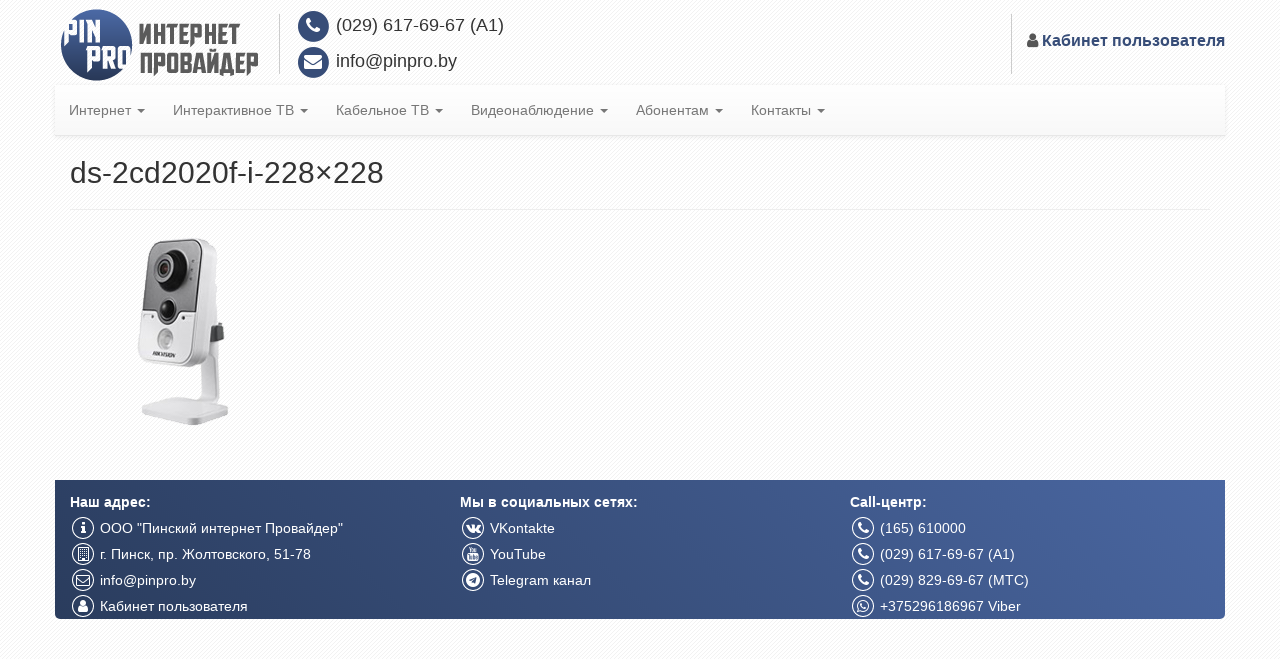

--- FILE ---
content_type: text/html; charset=UTF-8
request_url: https://pinpro.by/%D0%BA%D0%B0%D0%BC%D0%B5%D1%80%D1%8B/ds-2cd2020f-i-228x228/
body_size: 7350
content:
<!DOCTYPE html>
<html lang="ru-RU"
	prefix="og: https://ogp.me/ns#" > 
	<head>
		<meta charset="UTF-8"> 
		<title>ds-2cd2020f-i-228x228 | PinPro</title>
		<meta name="viewport" content="width=device-width, initial-scale=1.0">
        
<!-- All In One SEO Pack 3.7.1[108,152] -->
<script type="application/ld+json" class="aioseop-schema">{}</script>
			<script type="text/javascript" >
				window.ga=window.ga||function(){(ga.q=ga.q||[]).push(arguments)};ga.l=+new Date;
				ga('create', 'UA-90568808-2', 'auto');
				// Plugins
				
				ga('send', 'pageview');
			</script>
			<script async src="https://www.google-analytics.com/analytics.js"></script>
			<!-- All In One SEO Pack -->
<link rel='dns-prefetch' href='//s.w.org' />
<link rel="alternate" type="application/rss+xml" title="PinPro &raquo; Лента комментариев к &laquo;ds-2cd2020f-i-228&#215;228&raquo;" href="https://pinpro.by/%d0%ba%d0%b0%d0%bc%d0%b5%d1%80%d1%8b/ds-2cd2020f-i-228x228/feed/" />
		<script type="text/javascript">
			window._wpemojiSettings = {"baseUrl":"https:\/\/s.w.org\/images\/core\/emoji\/11.2.0\/72x72\/","ext":".png","svgUrl":"https:\/\/s.w.org\/images\/core\/emoji\/11.2.0\/svg\/","svgExt":".svg","source":{"concatemoji":"https:\/\/pinpro.by\/wp-includes\/js\/wp-emoji-release.min.js?ver=5.1.21"}};
			!function(e,a,t){var n,r,o,i=a.createElement("canvas"),p=i.getContext&&i.getContext("2d");function s(e,t){var a=String.fromCharCode;p.clearRect(0,0,i.width,i.height),p.fillText(a.apply(this,e),0,0);e=i.toDataURL();return p.clearRect(0,0,i.width,i.height),p.fillText(a.apply(this,t),0,0),e===i.toDataURL()}function c(e){var t=a.createElement("script");t.src=e,t.defer=t.type="text/javascript",a.getElementsByTagName("head")[0].appendChild(t)}for(o=Array("flag","emoji"),t.supports={everything:!0,everythingExceptFlag:!0},r=0;r<o.length;r++)t.supports[o[r]]=function(e){if(!p||!p.fillText)return!1;switch(p.textBaseline="top",p.font="600 32px Arial",e){case"flag":return s([55356,56826,55356,56819],[55356,56826,8203,55356,56819])?!1:!s([55356,57332,56128,56423,56128,56418,56128,56421,56128,56430,56128,56423,56128,56447],[55356,57332,8203,56128,56423,8203,56128,56418,8203,56128,56421,8203,56128,56430,8203,56128,56423,8203,56128,56447]);case"emoji":return!s([55358,56760,9792,65039],[55358,56760,8203,9792,65039])}return!1}(o[r]),t.supports.everything=t.supports.everything&&t.supports[o[r]],"flag"!==o[r]&&(t.supports.everythingExceptFlag=t.supports.everythingExceptFlag&&t.supports[o[r]]);t.supports.everythingExceptFlag=t.supports.everythingExceptFlag&&!t.supports.flag,t.DOMReady=!1,t.readyCallback=function(){t.DOMReady=!0},t.supports.everything||(n=function(){t.readyCallback()},a.addEventListener?(a.addEventListener("DOMContentLoaded",n,!1),e.addEventListener("load",n,!1)):(e.attachEvent("onload",n),a.attachEvent("onreadystatechange",function(){"complete"===a.readyState&&t.readyCallback()})),(n=t.source||{}).concatemoji?c(n.concatemoji):n.wpemoji&&n.twemoji&&(c(n.twemoji),c(n.wpemoji)))}(window,document,window._wpemojiSettings);
		</script>
		<style type="text/css">
img.wp-smiley,
img.emoji {
	display: inline !important;
	border: none !important;
	box-shadow: none !important;
	height: 1em !important;
	width: 1em !important;
	margin: 0 .07em !important;
	vertical-align: -0.1em !important;
	background: none !important;
	padding: 0 !important;
}
</style>
	<link rel='stylesheet' id='font_awesome_css-css'  href='https://pinpro.by/wp-content/themes/wiki/css/font-awesome.min.css?ver=5.1.21' type='text/css' media='all' />
<link rel='stylesheet' id='header-css'  href='https://pinpro.by/wp-content/themes/wiki/css/header.css?ver=5.1.21' type='text/css' media='all' />
<link rel='stylesheet' id='index-css'  href='https://pinpro.by/wp-content/themes/wiki/css/index.css?ver=5.1.21' type='text/css' media='all' />
<link rel='stylesheet' id='page-css'  href='https://pinpro.by/wp-content/themes/wiki/css/page.css?ver=5.1.21' type='text/css' media='all' />
<link rel='stylesheet' id='footer-css'  href='https://pinpro.by/wp-content/themes/wiki/css/footer.css?ver=5.1.21' type='text/css' media='all' />
<link rel='stylesheet' id='sidebar-css'  href='https://pinpro.by/wp-content/themes/wiki/css/sidebar.css?ver=5.1.21' type='text/css' media='all' />
<link rel='stylesheet' id='category-css'  href='https://pinpro.by/wp-content/themes/wiki/css/category.css?ver=5.1.21' type='text/css' media='all' />
<link rel='stylesheet' id='404-css'  href='https://pinpro.by/wp-content/themes/wiki/css/404.css?ver=5.1.21' type='text/css' media='all' />
<link rel='stylesheet' id='animate-css'  href='https://pinpro.by/wp-content/themes/wiki/css/animate.css?ver=5.1.21' type='text/css' media='all' />
<link rel='stylesheet' id='fancybox_css-css'  href='https://pinpro.by/wp-content/themes/wiki/css/jquery.fancybox.css?ver=5.1.21' type='text/css' media='all' />
<link rel='stylesheet' id='MetroJs-css'  href='https://pinpro.by/wp-content/themes/wiki/css/MetroJs.css?ver=5.1.21' type='text/css' media='all' />
<link rel='stylesheet' id='MetroJs_min-css'  href='https://pinpro.by/wp-content/themes/wiki/css/MetroJs.min.css?ver=5.1.21' type='text/css' media='all' />
<link rel='stylesheet' id='style-css'  href='https://pinpro.by/wp-content/themes/wiki/style.css?ver=5.1.21' type='text/css' media='all' />
<link rel='stylesheet' id='bootstrap_css-css'  href='https://pinpro.by/wp-content/themes/wiki/css/bootstrap.min.css?ver=5.1.21' type='text/css' media='all' />
<link rel='stylesheet' id='bootstrap_theme_css-css'  href='https://pinpro.by/wp-content/themes/wiki/css/bootstrap-theme.min.css?ver=5.1.21' type='text/css' media='all' />
<link rel='stylesheet' id='wp-block-library-css'  href='https://pinpro.by/wp-includes/css/dist/block-library/style.min.css?ver=5.1.21' type='text/css' media='all' />
<link rel='stylesheet' id='clappr-style-css'  href='https://pinpro.by/wp-content/plugins/embed-clappr/clappr.css?ver=1.1' type='text/css' media='' />
<script type='text/javascript' src='https://pinpro.by/wp-content/themes/wiki/js/jquery-2.2.1.min.js?ver=5.1.21'></script>
<script type='text/javascript' src='https://pinpro.by/wp-content/themes/wiki/js/bootstrap.min.js?ver=5.1.21'></script>
<script type='text/javascript' src='https://pinpro.by/wp-content/themes/wiki/js/jquery.sticky.js?ver=5.1.21'></script>
<script type='text/javascript' src='https://pinpro.by/wp-content/themes/wiki/js/jquery.fancybox.pack.js?ver=5.1.21'></script>
<script type='text/javascript' src='https://pinpro.by/wp-content/themes/wiki/js/script.js?ver=5.1.21'></script>
<script type='text/javascript' src='https://pinpro.by/wp-content/themes/wiki/module_check_street/js/ajax_check_street.js?ver=5.1.21'></script>
<script type='text/javascript' src='https://pinpro.by/wp-content/themes/wiki/js/jquery.maskedinput.js?ver=5.1.21'></script>
<script type='text/javascript' src='https://pinpro.by/wp-content/themes/wiki/js/jquery.maskedinput.min.js?ver=5.1.21'></script>
<script type='text/javascript' src='https://pinpro.by/wp-content/themes/wiki/js/phone.js?ver=5.1.21'></script>
<script type='text/javascript' src='https://pinpro.by/wp-content/themes/wiki/js/MetroJs.js?ver=5.1.21'></script>
<script type='text/javascript' src='https://pinpro.by/wp-content/themes/wiki/js/MetroJs.min.js?ver=5.1.21'></script>
<script type='text/javascript' src='https://pinpro.by/wp-content/plugins/embed-clappr/files/clappr.min.js?ver=0.2.85'></script>
<script type='text/javascript' src='https://pinpro.by/wp-content/plugins/embed-clappr/files/rtmp.min.js?ver=0.0.2'></script>
<link rel='https://api.w.org/' href='https://pinpro.by/wp-json/' />
<link rel="EditURI" type="application/rsd+xml" title="RSD" href="https://pinpro.by/xmlrpc.php?rsd" />
<link rel="wlwmanifest" type="application/wlwmanifest+xml" href="https://pinpro.by/wp-includes/wlwmanifest.xml" /> 
<meta name="generator" content="WordPress 5.1.21" />
<link rel='shortlink' href='https://pinpro.by/?p=2763' />
<link rel="alternate" type="application/json+oembed" href="https://pinpro.by/wp-json/oembed/1.0/embed?url=https%3A%2F%2Fpinpro.by%2F%25d0%25ba%25d0%25b0%25d0%25bc%25d0%25b5%25d1%2580%25d1%258b%2Fds-2cd2020f-i-228x228%2F" />
<link rel="alternate" type="text/xml+oembed" href="https://pinpro.by/wp-json/oembed/1.0/embed?url=https%3A%2F%2Fpinpro.by%2F%25d0%25ba%25d0%25b0%25d0%25bc%25d0%25b5%25d1%2580%25d1%258b%2Fds-2cd2020f-i-228x228%2F&#038;format=xml" />
<link rel="icon" href="https://pinpro.by/wp-content/uploads/2016/12/cropped-pinpro-без-интернет-провайдер-32x32.png" sizes="32x32" />
<link rel="icon" href="https://pinpro.by/wp-content/uploads/2016/12/cropped-pinpro-без-интернет-провайдер-192x192.png" sizes="192x192" />
<link rel="apple-touch-icon-precomposed" href="https://pinpro.by/wp-content/uploads/2016/12/cropped-pinpro-без-интернет-провайдер-180x180.png" />
<meta name="msapplication-TileImage" content="https://pinpro.by/wp-content/uploads/2016/12/cropped-pinpro-без-интернет-провайдер-270x270.png" />
<meta name="google-site-verification" content="SmN2hLl5XzMcH1qWEPRCpx1_6Nouhw750VJMjnRHlug" />
 	</head>

	<body>
		<div class="container">
			<div class="row">
				<div class="col-lg-8 col-md-8 col-sm-8  hidden-xs">
					<div class="row inline_left">
				   <!--
						<div class="logo">
				            <a href="https://pinpro.by">
								<img src="http://pinpro.by/wp-content/uploads/2016/11/лого-pinpro-small-1.png"/>
				            </a>
				        </div> 
					-->
						<div class="logo">
				            <a href="https://pinpro.by">
								<img src="/wp-content/uploads/logo.svg"/>
				            </a>
				        </div>
				        <div class="vertical_line"></div> 
				        <div class="text_info">
				            <a href="tel:+375296176967">
								<span class="fa-stack">
                                    <i class="fa fa-circle fa-stack-2x" style="color: #374d78"></i>
                                    <i class="fa fa-phone fa-stack-1x fa-inverse"></i>
								</span>
                                (029) 617-69-67 (А1)                            </a>
                            <a href="mailto:info@pinpro.by">
				       	        <span class="fa-stack">
                                    <i class="fa fa-circle fa-stack-2x" style="color: #374d78"></i>
                                    <i class="fa fa-envelope fa-stack-1x fa-inverse"></i>
								</span>
					      	    info@pinpro.by                            </a>	
				        </div>
					</div>
				</div>
				<div class="col-lg-4 col-md-4 col-sm-4 hidden-xs">
                    <div class="row inline_right">
                        <div class="vertical_line"></div>
                        <div class="private_cabinet">
                            <a href="#myModal" data-toggle="modal">
                                <i class="fa fa-user"></i>
                                <font color="#374d78"><b>Кабинет пользователя</b></font>
                            </a>
                        </div>
                    </div>
				</div>
			</div>
		</div>
		<div class="container" id="header_nav">
			<div class="row">
				<nav class="navbar navbar-default navbar-static-top" role="navigation">
					<div class="container">
						<div class="row">
							<div class="navbar-header">
								<div class="hidden-lg  hidden-md hidden-sm">

									<a class="navbar-brand" href="https://pinpro.by">
										<img src="http://pinpro.by/wp-content/uploads/2016/12/лого-pinpro-104x40.png"/>
									</a>
									<div class="private_cabinet_menu">
										<a href="#myModal" data-toggle="modal">
											<i class="fa fa-user"></i>
											Кабинет пользователя
								    	</a>
									</div>
								</div>
								
 								<button type="button" class="navbar-toggle" data-toggle="collapse"
 								 data-target=".navbar-ex1-collapse">
                                    <div>
                                        <span>Меню</span>
                                    </div> 
 							        <div>
                                        <span class="icon-bar"></span>
 							            <span class="icon-bar"></span>
 							            <span class="icon-bar"></span>
                                    </div>
								</button>
 							</div>
 							<div class="collapse navbar-collapse navbar-ex1-collapse">
																	<ul id="menu-%d0%b3%d0%bb%d0%b0%d0%b2%d0%bd%d0%be%d0%b5-%d0%bc%d0%b5%d0%bd%d1%8e" class="nav navbar-nav"><li id="menu-item-48" class="menu-item menu-item-type-post_type menu-item-object-page menu-item-has-children dropdown menu-item-48"><a href="https://pinpro.by/%d0%b8%d0%bd%d1%82%d0%b5%d1%80%d0%bd%d0%b5%d1%82/" class="dropdown-toggle" data-toggle="dropdown">Интернет <b class="caret"></b></a>
<ul class="dropdown-menu depth_0">
	<li id="menu-item-58" class="menu-item menu-item-type-post_type menu-item-object-page menu-item-58"><a href="https://pinpro.by/%d0%b8%d0%bd%d1%82%d0%b5%d1%80%d0%bd%d0%b5%d1%82-%d1%82%d0%b0%d1%80%d0%b8%d1%84%d1%8b/">Интернет-тарифы</a></li>
	<li id="menu-item-2515" class="menu-item menu-item-type-post_type menu-item-object-page menu-item-2515"><a href="https://pinpro.by/%d0%bf%d0%b0%d0%ba%d0%b5%d1%82-%d1%83%d1%81%d0%bb%d1%83%d0%b3-%d0%bc%d0%b8%d0%ba%d1%81/">Пакет услуг «МИКС»</a></li>
	<li id="menu-item-687" class="menu-item menu-item-type-post_type menu-item-object-page menu-item-687"><a href="https://pinpro.by/%d0%bf%d0%be%d0%b4%d0%ba%d0%bb%d1%8e%d1%87%d0%b5%d0%bd%d0%b8%d0%b5/">Подключение</a></li>
	<li id="menu-item-323" class="menu-item menu-item-type-post_type menu-item-object-page menu-item-323"><a href="https://pinpro.by/wi-fi-%d1%80%d0%be%d1%83%d1%82%d0%b5%d1%80/">Wi-Fi роутер</a></li>
	<li id="menu-item-2611" class="menu-item menu-item-type-post_type menu-item-object-page menu-item-2611"><a href="https://pinpro.by/wi-fi-5-ghz/">Wi-Fi 5 GHz</a></li>
	<li id="menu-item-2620" class="menu-item menu-item-type-post_type menu-item-object-page menu-item-2620"><a href="https://pinpro.by/wi-fi-%d1%80%d0%b5%d0%bf%d0%b8%d1%82%d0%b5%d1%80/">Wi-Fi репитер (ретранслятор)</a></li>
	<li id="menu-item-692" class="menu-item menu-item-type-post_type menu-item-object-page menu-item-692"><a href="https://pinpro.by/%d0%ba%d0%bd%d0%be%d0%bf%d0%ba%d0%b0-%d1%82%d1%83%d1%80%d0%b1%d0%be/">Кнопка &#171;ТУРБО&#187;</a></li>
	<li id="menu-item-3032" class="menu-item menu-item-type-post_type menu-item-object-page menu-item-3032"><a href="https://pinpro.by/%d1%81%d1%82%d0%b0%d1%82%d0%b8%d1%87%d0%b5%d1%81%d0%ba%d0%b8%d0%b9-ip-%d0%b0%d0%b4%d1%80%d0%b5%d1%81/">Статический IP-адрес</a></li>
	<li id="menu-item-2399" class="menu-item menu-item-type-post_type menu-item-object-page menu-item-2399"><a href="https://pinpro.by/wi-fi-hot-spot/">Wi-Fi HOT SPOT</a></li>
	<li id="menu-item-2435" class="menu-item menu-item-type-post_type menu-item-object-page menu-item-2435"><a href="https://pinpro.by/%d0%be%d1%81%d1%82%d0%b0%d0%b2%d0%b8%d1%82%d1%8c-%d0%b7%d0%b0%d1%8f%d0%b2%d0%ba%d1%83/">Оставить заявку</a></li>
</ul>
</li>
<li id="menu-item-3038" class="menu-item menu-item-type-post_type menu-item-object-page menu-item-has-children dropdown menu-item-3038"><a href="https://pinpro.by/%d1%82%d0%b5%d0%bb%d0%b5%d0%b2%d0%b8%d0%b4%d0%b5%d0%bd%d0%b8%d0%b5/" class="dropdown-toggle" data-toggle="dropdown">Интерактивное ТВ <b class="caret"></b></a>
<ul class="dropdown-menu depth_0">
	<li id="menu-item-2504" class="menu-item menu-item-type-post_type menu-item-object-page menu-item-2504"><a href="https://pinpro.by/%d0%bf%d0%b0%d0%ba%d0%b5%d1%82%d1%8b-%d1%82%d0%b5%d0%bb%d0%b5%d0%ba%d0%b0%d0%bd%d0%b0%d0%bb%d0%be%d0%b2/">Пакеты телеканалов</a></li>
	<li id="menu-item-3731" class="menu-item menu-item-type-post_type menu-item-object-page menu-item-3731"><a href="https://pinpro.by/%d0%ba%d0%b0%d0%ba-%d1%81%d0%bc%d0%be%d1%82%d1%80%d0%b5%d1%82%d1%8c-%d0%b8%d0%bd%d1%82%d0%b5%d1%80%d0%b0%d0%ba%d1%82%d0%b8%d0%b2%d0%bd%d0%be%d0%b5-%d1%82%d0%b2/">Как смотреть интерактивное ТВ</a></li>
	<li id="menu-item-3076" class="menu-item menu-item-type-post_type menu-item-object-page menu-item-3076"><a href="https://pinpro.by/%d1%81%d0%bc%d0%b0%d1%80%d1%82-%d0%bf%d1%80%d0%b8%d1%81%d1%82%d0%b0%d0%b2%d0%ba%d0%b0/">Смарт-приставка</a></li>
	<li id="menu-item-3509" class="menu-item menu-item-type-post_type menu-item-object-page menu-item-3509"><a href="https://pinpro.by/%d0%bf%d1%80%d0%b8%d0%bb%d0%be%d0%b6%d0%b5%d0%bd%d0%b8%d0%b5-kottv/">Приложение KOTTV</a></li>
	<li id="menu-item-3805" class="menu-item menu-item-type-post_type menu-item-object-page menu-item-3805"><a href="https://pinpro.by/%d0%bf%d1%80%d0%b8%d0%bb%d0%be%d0%b6%d0%b5%d0%bd%d0%b8%d0%b5-iptvportal/">Приложение IPTVPORTAL</a></li>
</ul>
</li>
<li id="menu-item-4396" class="menu-item menu-item-type-post_type menu-item-object-page menu-item-has-children dropdown menu-item-4396"><a href="https://pinpro.by/%d0%ba%d0%b0%d0%b1%d0%b5%d0%bb%d1%8c%d0%bd%d0%be%d0%b5-%d1%82%d0%b2/" class="dropdown-toggle" data-toggle="dropdown">Кабельное ТВ <b class="caret"></b></a>
<ul class="dropdown-menu depth_0">
	<li id="menu-item-4416" class="menu-item menu-item-type-post_type menu-item-object-page menu-item-4416"><a href="https://pinpro.by/%d1%86%d0%b8%d1%84%d1%80%d0%be%d0%b2%d0%be%d0%b5-%d0%ba%d0%b0%d0%b1%d0%b5%d0%bb%d1%8c%d0%bd%d0%be%d0%b5-%d1%82%d0%b2/">Цифровое кабельное ТВ</a></li>
	<li id="menu-item-4410" class="menu-item menu-item-type-post_type menu-item-object-page menu-item-4410"><a href="https://pinpro.by/%d0%b0%d0%bd%d0%b0%d0%bb%d0%be%d0%b3%d0%be%d0%b2%d0%be%d0%b5-%d0%ba%d0%b0%d0%b1%d0%b5%d0%bb%d1%8c%d0%bd%d0%be%d0%b5-%d1%82%d0%b2/">Аналоговое кабельное ТВ</a></li>
	<li id="menu-item-4436" class="menu-item menu-item-type-post_type menu-item-object-page menu-item-4436"><a href="https://pinpro.by/%d0%ba%d0%be%d0%b4%d0%b8%d1%80%d0%be%d0%b2%d0%b0%d0%bd%d0%bd%d1%8b%d0%b5-%d0%bf%d0%b0%d0%ba%d0%b5%d1%82%d1%8b/">Кодированные пакеты</a></li>
	<li id="menu-item-4468" class="menu-item menu-item-type-post_type menu-item-object-page menu-item-4468"><a href="https://pinpro.by/%d1%81%d1%82%d0%be%d0%b8%d0%bc%d0%be%d1%81%d1%82%d1%8c/">Стоимость</a></li>
	<li id="menu-item-4480" class="menu-item menu-item-type-post_type menu-item-object-page menu-item-4480"><a href="https://pinpro.by/%d1%82%d0%b2-%d0%bf%d1%80%d0%b8%d1%81%d1%82%d0%b0%d0%b2%d0%ba%d0%b0/">ТВ приставка</a></li>
	<li id="menu-item-4495" class="menu-item menu-item-type-post_type menu-item-object-page menu-item-4495"><a href="https://pinpro.by/%d0%bd%d0%b0%d1%81%d1%82%d1%80%d0%be%d0%b9%d0%ba%d0%b0-%d1%82%d0%b5%d0%bb%d0%b5%d0%b2%d0%b8%d0%b7%d0%be%d1%80%d0%b0/">Настройка телевизора</a></li>
</ul>
</li>
<li id="menu-item-45" class="menu-item menu-item-type-post_type menu-item-object-page menu-item-has-children dropdown menu-item-45"><a href="https://pinpro.by/%d0%b2%d0%b8%d0%b4%d0%b5%d0%be%d0%bd%d0%b0%d0%b1%d0%bb%d1%8e%d0%b4%d0%b5%d0%bd%d0%b8%d0%b5/" class="dropdown-toggle" data-toggle="dropdown">Видеонаблюдение <b class="caret"></b></a>
<ul class="dropdown-menu depth_0">
	<li id="menu-item-60" class="menu-item menu-item-type-post_type menu-item-object-page menu-item-60"><a href="https://pinpro.by/%d1%83%d1%81%d0%bb%d1%83%d0%b3%d0%b8-%d0%b2%d0%b8%d0%b4%d0%b5%d0%be%d0%bd%d0%b0%d0%b1%d0%bb%d1%8e%d0%b4%d0%b5%d0%bd%d0%b8%d1%8f/">Услуги видеонаблюдения</a></li>
	<li id="menu-item-94" class="menu-item menu-item-type-post_type menu-item-object-page menu-item-94"><a href="https://pinpro.by/%d1%83%d1%81%d1%82%d0%b0%d0%bd%d0%be%d0%b2%d0%ba%d0%b0-%d0%b8-%d1%81%d1%82%d0%be%d0%b8%d0%bc%d0%be%d1%81%d1%82%d1%8c/">Установка и стоимость</a></li>
	<li id="menu-item-57" class="menu-item menu-item-type-post_type menu-item-object-page menu-item-57"><a href="https://pinpro.by/%d0%ba%d0%b0%d0%bc%d0%b5%d1%80%d1%8b/">Камеры</a></li>
	<li id="menu-item-98" class="menu-item menu-item-type-post_type menu-item-object-page menu-item-98"><a href="https://pinpro.by/%d1%85%d1%80%d0%b0%d0%bd%d0%b5%d0%bd%d0%b8%d0%b5-%d0%b0%d1%80%d1%85%d0%b8%d0%b2%d0%b0/">Хранение архива</a></li>
	<li id="menu-item-3469" class="menu-item menu-item-type-post_type menu-item-object-page menu-item-3469"><a href="https://pinpro.by/%d0%b4%d0%be%d1%81%d1%82%d1%83%d0%bf-%d0%ba-%d0%ba%d0%b0%d0%bc%d0%b5%d1%80%d0%b0%d0%bc/">Доступ к камерам</a></li>
</ul>
</li>
<li id="menu-item-50" class="menu-item menu-item-type-post_type menu-item-object-page menu-item-has-children dropdown menu-item-50"><a href="https://pinpro.by/%d0%b0%d0%b1%d0%be%d0%bd%d0%b5%d0%bd%d1%82%d0%b0%d0%bc/" class="dropdown-toggle" data-toggle="dropdown">Абонентам <b class="caret"></b></a>
<ul class="dropdown-menu depth_0">
	<li id="menu-item-951" class="menu-item menu-item-type-taxonomy menu-item-object-category menu-item-951"><a href="https://pinpro.by/category/news/">Новости</a></li>
	<li id="menu-item-2020" class="menu-item menu-item-type-taxonomy menu-item-object-category menu-item-2020"><a href="https://pinpro.by/category/works/">Работы на сетях связи</a></li>
	<li id="menu-item-114" class="menu-item menu-item-type-post_type menu-item-object-page menu-item-114"><a href="https://pinpro.by/%d0%b7%d0%be%d0%bd%d0%b0-%d0%be%d0%b1%d1%81%d0%bb%d1%83%d0%b6%d0%b8%d0%b2%d0%b0%d0%bd%d0%b8%d1%8f/">Зона обслуживания</a></li>
	<li id="menu-item-56" class="menu-item menu-item-type-post_type menu-item-object-page menu-item-56"><a href="https://pinpro.by/%d0%be%d0%bf%d0%bb%d0%b0%d1%82%d0%b0/">Оплата</a></li>
	<li id="menu-item-4381" class="menu-item menu-item-type-post_type menu-item-object-page menu-item-4381"><a href="https://pinpro.by/%d0%bc%d0%be%d0%b1%d0%b8%d0%bb%d1%8c%d0%bd%d0%be%d0%b5-%d0%bf%d1%80%d0%b8%d0%bb%d0%be%d0%b6%d0%b5%d0%bd%d0%b8%d0%b5-pinpro/">Мобильное приложение PinPro</a></li>
	<li id="menu-item-1838" class="menu-item menu-item-type-post_type menu-item-object-page menu-item-1838"><a href="https://pinpro.by/%d0%b4%d0%be%d0%bf%d0%be%d0%bb%d0%bd%d0%b8%d1%82%d0%b5%d0%bb%d1%8c%d0%bd%d1%8b%d0%b5-%d1%83%d1%81%d0%bb%d1%83%d0%b3%d0%b8/">Дополнительные услуги</a></li>
	<li id="menu-item-43" class="menu-item menu-item-type-post_type menu-item-object-page menu-item-43"><a href="https://pinpro.by/%d0%b2%d0%be%d0%bf%d1%80%d0%be%d1%81%d1%8b-%d0%b8-%d0%be%d1%82%d0%b2%d0%b5%d1%82%d1%8b/">Вопросы и ответы</a></li>
	<li id="menu-item-53" class="menu-item menu-item-type-post_type menu-item-object-page menu-item-53"><a href="https://pinpro.by/%d0%bd%d0%b0%d1%81%d1%82%d1%80%d0%be%d0%b9%d0%ba%d0%b8/">Настройки</a></li>
	<li id="menu-item-49" class="menu-item menu-item-type-post_type menu-item-object-page menu-item-49"><a href="https://pinpro.by/%d0%b8%d0%bd%d1%84%d0%be%d1%80%d0%bc%d0%b0%d1%86%d0%b8%d1%8f/">Информация</a></li>
	<li id="menu-item-108" class="menu-item menu-item-type-post_type menu-item-object-page menu-item-108"><a href="https://pinpro.by/%d0%bf%d0%be%d0%ba%d0%b0%d0%b7%d0%b0%d1%82%d0%b5%d0%bb%d0%b8-%d0%ba%d0%b0%d1%87%d0%b5%d1%81%d1%82%d0%b2%d0%b0/">Показатели качества</a></li>
	<li id="menu-item-2819" class="menu-item menu-item-type-post_type menu-item-object-page menu-item-2819"><a href="https://pinpro.by/%d0%be%d0%bf%d1%82%d0%be%d0%b2%d0%be%d0%bb%d0%be%d0%ba%d0%be%d0%bd%d0%bd%d1%8b%d0%b5-%d0%bb%d0%b8%d0%bd%d0%b8%d0%b8-%d1%81%d0%b2%d1%8f%d0%b7%d0%b8/">Оптоволокно</a></li>
	<li id="menu-item-2446" class="menu-item menu-item-type-custom menu-item-object-custom menu-item-2446"><a target="_blank" href="http://speedtest.net">Тест скорости</a></li>
</ul>
</li>
<li id="menu-item-52" class="menu-item menu-item-type-post_type menu-item-object-page menu-item-has-children dropdown menu-item-52"><a href="https://pinpro.by/%d0%ba%d0%be%d0%bd%d1%82%d0%b0%d0%ba%d1%82%d1%8b/" class="dropdown-toggle" data-toggle="dropdown">Контакты <b class="caret"></b></a>
<ul class="dropdown-menu depth_0">
	<li id="menu-item-2818" class="menu-item menu-item-type-post_type menu-item-object-page menu-item-2818"><a href="https://pinpro.by/%d0%ba%d0%be%d0%bd%d1%82%d0%b0%d0%ba%d1%82%d1%8b/">Контакты</a></li>
	<li id="menu-item-55" class="menu-item menu-item-type-post_type menu-item-object-page menu-item-55"><a href="https://pinpro.by/%d0%be-%d0%bd%d0%b0%d1%81/">О нас</a></li>
</ul>
</li>
</ul> 
												                    <ul class="nav navbar-nav cabinet_menu">
                                        <li>
                                            <a href="#myModal" data-toggle="modal">
                                                <i class="fa fa-user"></i>
                                                Кабинет пользователя
                                            </a>
                                        </li>
                                    </ul>
							</div>
						</div>
					</div>
				</nav>
			</div>
		</div>

<!-- Modal -->
<div class="modal fade" id="myModal">
    <div class="modal-dialog">
    	<div class="modal-content">
        	<div class="modal-header">
          		<button type="button" class="close" data-dismiss="modal">
          			<i class="fa fa-close"></i>
          		</button>
          		<h4 class="modal-title">Авторизация</h4>
        	</div>
        	<div class="modal-body">
          		<form action="https://cab.pinpro.by/sessions.php" class="vertical-form" id="new_user" method="post">
          			<div class="form-group">
   						<label for="input_email">Логин</label>
    					<input type="account" class="form-control" id="user_account" name="user_account" placeholder="номер договора">
 					</div>
					<div class="form-group">
  			  			<label for="input_password">Пароль</label>
 			   			<input type="password" class="form-control" id="user_password" name="user_password" placeholder="пароль">
 					</div>
 					<hr>
 					<div class="text-right">
 						<button type="submit" class="btn btn-info">Войти</button>
 						<button type="button" class="btn btn-default" data-dismiss="modal">Закрыть</button>
 					</div>
          		</form>
        	</div>
      	</div>
    </div>
</div>
		
		
<!-- Yandex.Metrika counter -->
<script type="text/javascript">
    (function (d, w, c) {
        (w[c] = w[c] || []).push(function() {
            try {
                w.yaCounter42242169 = new Ya.Metrika({
                    id:42242169,
                    clickmap:true,
                    trackLinks:true,
                    accurateTrackBounce:true
                });
            } catch(e) { }
        });
        var n = d.getElementsByTagName("script")[0],
            s = d.createElement("script"),
            f = function () { n.parentNode.insertBefore(s, n); };
        s.type = "text/javascript";
        s.async = true;
        s.src = "https://mc.yandex.ru/metrika/watch.js";

        if (w.opera == "[object Opera]") {
            d.addEventListener("DOMContentLoaded", f, false);
        } else { f(); }
    })(document, window, "yandex_metrika_callbacks");
</script>
<noscript><div><img src="https://mc.yandex.ru/watch/42242169" style="position:absolute; left:-9999px;" alt="" /></div></noscript>
<!-- /Yandex.Metrika counter -->

<script>
  (function(i,s,o,g,r,a,m){i['GoogleAnalyticsObject']=r;i[r]=i[r]||function(){
  (i[r].q=i[r].q||[]).push(arguments)},i[r].l=1*new Date();a=s.createElement(o),
  m=s.getElementsByTagName(o)[0];a.async=1;a.src=g;m.parentNode.insertBefore(a,m)
  })(window,document,'script','https://www.google-analytics.com/analytics.js','ga');
  ga('create', 'UA-90568808-2', 'auto');
  ga('send', 'pageview');
</script>

		<script type="text/javascript" src="https://vk.com/js/api/openapi.js?158"></script>

<!-- VK Widget -->
<div id="vk_community_messages"></div>
<script type="text/javascript">
VK.Widgets.CommunityMessages("vk_community_messages", 49929787, {disableExpandChatSound: "1",tooltipButtonText: "Есть вопрос?"});
</script>

<div id="fb-root"></div>
<script>(function(d, s, id) {
  var js, fjs = d.getElementsByTagName(s)[0];
  if (d.getElementById(id)) return;
  js = d.createElement(s); js.id = id;
  js.src = 'https://connect.facebook.net/ru_RU/sdk.js#xfbml=1&version=v3.1&appId=305284966685510&autoLogAppEvents=1';
  fjs.parentNode.insertBefore(js, fjs);
}(document, 'script', 'facebook-jssdk'));</script>
		
</body>

<div class="page">
	<div class="container">
		<div class="row">
			<div class="col-lg-12 col-md-12 col-sm-12">
				<div class="row">
					<div class="col-lg-12 col-md-12 col-sm-12">
						<h2>ds-2cd2020f-i-228&#215;228</h2>
						<hr>
					</div>
				</div>
				<div class="row">
					<div class="col-lg-12 col-md-12 col-sm-12">
						<p class="attachment"><a href='https://pinpro.by/wp-content/uploads/2018/05/ds-2cd2020f-i-228x228.png'><img width="228" height="200" src="https://pinpro.by/wp-content/uploads/2018/05/ds-2cd2020f-i-228x228.png" class="attachment-medium size-medium" alt="" /></a></p>
					</div>
				</div>
			</div>

		</div>
	</div>		
</div>


            <div class="container footer">
				<div class="row">
                    <div class="col-lg-4 col-md-4 col-sm-4">
                        <h5><strong>Наш адрес:</strong></h5>
                        <div class="container_flex hi-icon-effect-3 hi-icon-effect-3b">
							<a href="/контакты/">
                                <i class="hi-icon fa fa-info"></i>
                                ООО "Пинский интернет Провайдер"                            </a>
                            <a href="https://yandex.ru/maps/?um=constructor:MN_hpb9bjroDREMWynMbCNq9j6zFQ8_h&amp;source=constructorLink" target=_blank>
                                <i class="hi-icon fa fa-building-o"></i>
                                г. Пинск, пр. Жолтовского, 51-78                            </a>
							<a href="mailto:info@pinpro.by">
                                <i class="hi-icon fa fa-envelope-o"></i>
                                info@pinpro.by                            </a>
							 <a href="#myModal" data-toggle="modal">
                                <i class="hi-icon fa fa-user"></i>
                                Кабинет пользователя
                            </a>
                        </div>

				 </div>	
                    <div class="col-lg-4 col-md-4 col-sm-4">
                        <h5><strong>Мы в социальных сетях:</strong></h5>
                        <div class="container_flex hi-icon-effect-3 hi-icon-effect-3b">
                            <a href="https://vk.com/pinpro" target=_blank>
                                <i class="hi-icon fa fa-vk"></i>
                                VKontakte
                            </a>
                            <a href="https://www.youtube.com/@pinpro_pinsk" target=_blank>
                                <i class="hi-icon fa fa-youtube"></i>
                                YouTube
                            </a>
                            <a href="https://t.me/pinpro_pinsk" target=_blank>
                                <i class="hi-icon fa fa-telegram"></i>
                                Telegram канал
                            </a>
                       </div>
                    </div>
                    <div class="col-lg-4 col-md-4 col-sm-4">
                        <h5><strong>Call-центр:</strong></h5>
                        <div class="container_flex hi-icon-effect-3 hi-icon-effect-3b">
			    <a href="tel:+375165610000">
                                <i class="hi-icon fa fa-phone"></i>
                                (165) 610000
                            </a>                            
			    <a href="tel:+375296176967">
                                <i class="hi-icon fa fa-phone"></i>
                                (029) 617-69-67 (А1)                            </a>
			    <a href="tel:+3750298296967">
                                <i class="hi-icon fa fa-phone"></i>
                                (029) 829-69-67 (МТС)
                            </a>
                            <a href="viber://chat?number=375296186967">
                                <i class="hi-icon fa fa-whatsapp"></i>
                                +375296186967 Viber                            </a>
                        </div>
                    </div>
                    <div class="text-right">
                        <i id="up_button" class="fa fa-arrow-circle-up fa-3x" aria-hidden="true"></i>
                    </div>
 <br>                   
                </div>
			</div>
	</body>

</html>

--- FILE ---
content_type: text/css
request_url: https://pinpro.by/wp-content/themes/wiki/css/header.css?ver=5.1.21
body_size: 911
content:
*{
	outline: none !important;
}
body{
	background-image: url('../img/bg.png');
    background-attachment: fixed;
}
.inline_left > div{
    font-size: 18px;
	float: left;
	display: inline-block;
}
.inline_right{
	float: right;
}
.inline_right > div{
	display: inline-block;
}
.logo{
	padding-top: 5px;
}
.vertical_line{
	position: relative;
	height: 60px;
	width: 1px;
	background-color: #ccc;
	margin-top: 14px;
	margin-left: 15px;
	margin-right: 15px;
}
.text_info{
    margin-top: 8px;
	font-size: 18px;
}

.text_info > a{
    display: block;
}
.private_cabinet a i,.private_cabinet_menu a i{
	color: #555;
}
.private_cabinet{
	font-size: 16px;
	padding-top: 30px;
	float: right;
}
.private_cabinet_menu{
	font-size: 14px;
	padding-top: 18px;
	float: left;
}
/*меню*/
#header_nav{
	z-index: 100;
}
.navbar-header > div{
    display: inline-block;
}
.navbar-brand{
	padding-top: 5px !important;
}

.navbar{
	margin-bottom: 0 !important;
}
.nav > li > a{
	padding: 15px 14px !important;
}

.navbar-nav > li > a:focus{
	color: #777 !important;
}
.navbar-toggle div{
    float: left;
}
.navbar-toggle div:nth-child(2){
    padding-left: 8px; 
    padding-top: 3px ;
}
.cabinet_menu{
    display: none;
}
@media(max-width:470px){
    .cabinet_menu{
        display: block;
    }
    .private_cabinet_menu{
        display: none;
    }
}
/*переопределяем цвет активного подменю(2-го уровня) */
.dropdown-menu > .active > a{
	color: #fff !important;
	background-image: -webkit-linear-gradient(top,#5fb1e1 0,#336699 100%) !important;
    background-image: -o-linear-gradient(top,#5fb1e1 0,#336699 100%) !important;
    background-image: -webkit-gradient(linear,left top,left bottom,from(#5fb1e1),to(#336699)) !important;
    background-image: linear-gradient(to bottom,#5fb1e1 0,#336699 100%) !important;
    background-repeat: repeat-x ;
    border-color: #3e8f3e !important;
}
@media(min-width:992px){
	ul.nav li.dropdown:hover > ul.dropdown-menu {
        display: block;
	}
}
@media(min-width:1200px){
	ul.nav li.dropdown:hover > ul.dropdown-menu {
        display: block;
	}
}


/*для диологового окна*/
.modal-dialog{
    width: 450px !important;
    margin: 100px auto !important;
}
@media(max-width: 490px){
    .modal-dialog{
        margin-left: 10px !important;
        margin-right: 10px !important;
        width: auto !important;
    }
}

--- FILE ---
content_type: text/css
request_url: https://pinpro.by/wp-content/themes/wiki/css/index.css?ver=5.1.21
body_size: 1018
content:
/*slider control amination*/
a.carousel-control span, .carousel-indicators li {
  -webkit-transition: all 300ms ease;
  -moz-transition: all 300ms ease;
  -ms-transition: all 300ms ease;
  -o-transition: all 300ms ease;
  transition: all 300ms ease;   
  }
.carousel:hover a.carousel-control.left span { left: 70%; }
.carousel:hover a.carousel-control.right span { right: 70%; }  

/*slider effect fade*/
.carousel-inner > .item {
    opacity: 0;
    z-index: 0;
    -webkit-transition: none;
         -o-transition: none;
            transition: none;
    -webkit-transform: translate3d(0, 0, 0) !important;
            transform: translate3d(0, 0, 0) !important;
}
.carousel-inner > .active {
    opacity: 1;
    z-index: 3;
}
.carousel-inner > .next.left,
.carousel-inner > .prev.right {
    -webkit-transition: opacity 0.6s ease-in-out;
         -o-transition: opacity 0.6s ease-in-out;
            transition: opacity 0.6s ease-in-out;
    opacity: 1;
    z-index: 2;
}
.carousel-inner > .active.left,
.carousel-inner > .active.right {
    z-index: 1;
}
.carousel-control {
    z-index: 4;
}
/*блок блоков*/
.flex_container {
    margin-top: 20px;
    display: flex;
    flex-flow: row wrap;
    justify-content: space-around;
}
.flex_item{
    text-align: center;
	cursor: pointer;
    width: 360px;
    margin: 10px;
    background: #fff;
}
.flex_item:hover{
    box-shadow: 4px 4px 8px -4px rgba(0,0,0,.3);
}
.flex_item:hover  div h2{
    color: #374d78;
}
.flex_item div:nth-child(2){
    margin-bottom: 20px;
}

.flex_item div:nth-child(1){
    overflow:hidden;
}
.flex_item div img{
     -moz-transition: all 1s ease-out;
    -o-transition: all 1s ease-out;
    -webkit-transition: all 1s ease-out;   
}
.flex_item:hover div img{
     -webkit-transform: scale(1.1);
     -moz-transform: scale(1.1);
     -o-transform: scale(1.1);  
}
@media (max-width: 500px){
	.flex_item div h2{
		font-size: 25px;
	}
}
@media (max-width: 400px){
	.flex_item div h2{
		font-size: 20px;
	}
	.flex_item div:nth-child(2){
   		margin-bottom: 10px;
	}
}
@media (max-width: 300px){
	.flex_item div h2{
		font-size: 14px;
	}
}
/*div .news*/
fieldset.scheduler-border {
    border: 1px solid #ddd;
    padding: 0 10px;
    margin-top: 25px;
}
legend.scheduler-border {
	padding:0 10px;
    font-size:14px;
    font-weight: bold;
	margin-bottom: 10px;
    border-bottom:none;
    width: inherit;
}
legend.scheduler-border > i{
    margin-right: 5px;
    color: #374d78;
}
.news_list h3{
    font-size: 14px;
    font-weight: 600;
    color: #374d78;
    margin-top: 10px;
}
.hr{
    border-top: 1px solid #ddd;
}
.news_list h3 a{
    font-weight: 600;
    font-size: 14px;
}
.news_list h3 a:hover{
    text-decoration: underline;
}
.news_list > h4 > a {
    font-size: 14px;
    font-style: italic;
    font-weight: 600;
}


.shadowfoo{
width:auto;
margin:5px 5px;
cursor:text;
}

.bottomfoo{
box-shadow:inset 0px -20px 40px 0px #fff;
}

.topfoo{
box-shadow:inset 0px 190px 190px -50px #fff;
}

.leftfoo{
box-shadow:inset 190px 0px 190px -50px #fff;
}

.rightfoo{
box-shadow:inset -100px 0px 100px -50px #fff;
}

.textfoo{
color:#000;
position:relative;
z-index:-1;
}

--- FILE ---
content_type: text/css
request_url: https://pinpro.by/wp-content/themes/wiki/css/footer.css?ver=5.1.21
body_size: 948
content:
.footer {
  	background: linear-gradient(45deg, #2a3c5d, #4a67a2);
    /*background-color: #0F500F;*/
    border-bottom-left-radius: 5px;
    border-bottom-right-radius: 5px;
    margin-top: 40px;
}
.footer, .footer a, .footer a:hover, .footer a:focus{
	color: #fff;
}
.footer .container_flex{
    display: flex;
    flex-direction: column;
    align-items: baseline;
}
.footer h5{
    margin: 0;
	padding-top:15px;
    padding-bottom: 5px;
}
/*Кнопка вверх*/
#up_button {
    position: relative;
    bottom: 125px;
    right: 15px;
    cursor: pointer;
    display: none;
}
#up_button{
    color: #fff;
    opacity: 0.5;    
}
#up_button:hover,#up_button:focus{
    color: #fff;
    opacity: 1;
}
/*компания поднимим вверх*/
.footer > div:nth-child(2){
    position: relative;
    bottom: 5px;
}

@media(max-width:991px){
    #up_button {
        bottom: 325px;
    }
    
}







/*эффекты на иконки*/
/*объщие*/
.hi-icon {
	display: inline-block;
	font-size: 0px;
	cursor: pointer;
	margin: 3px; 0;
	width: 20px;
	height: 20px;
	border-radius: 50%;
	text-align: center;
	position: relative;
	z-index: 1;
	color: #fff;
}

.hi-icon:after {
	pointer-events: none;
	position: absolute;
	width: 100%;
	height: 100%;
	border-radius: 50%;
	content: '';
	-webkit-box-sizing: content-box; 
	-moz-box-sizing: content-box; 
	box-sizing: content-box;
}

.hi-icon:before {
	speak: none;
	font-size: 14px;
	line-height: 20px;
	font-style: normal;
	font-weight: normal;
	font-variant: normal;
	text-transform: none;
	display: block;
	-webkit-font-smoothing: antialiased;
}
/*к каждому эффекту свое*/
.hi-icon-effect-3 .hi-icon {
	box-shadow: 0 0 0 1px #fff;
	-webkit-transition: color 0.3s;
	-moz-transition: color 0.3s;
	transition: color 0.3s;
}
.hi-icon-effect-3 .hi-icon:after {
	top: -2px;
	left: -2px;
	padding: 2px;
	z-index: -1;
	background: #fff;
	-webkit-transition: -webkit-transform 0.2s, opacity 0.3s;
	-moz-transition: -moz-transform 0.2s, opacity 0.3s;
	transition: transform 0.2s, opacity 0.3s;
}
.hi-icon-effect-3b .hi-icon {
	color: #fff;
}
.footer .hi-icon-effect-3 a:hover .hi-icon {
	color: #1e3258;
}
.hi-icon-effect-3b .hi-icon:after {
	-webkit-transform: scale(1.5);
	-moz-transform: scale(1.5);
	-ms-transform: scale(1.5);
	transform: scale(1.5);
	opacity: 0;
}
.footer .hi-icon-effect-3 a:hover .hi-icon:after {
	-webkit-transform: scale(1);
	-moz-transform: scale(1);
	-ms-transform: scale(1);
	transform: scale(1);
	opacity: 1;
}


--- FILE ---
content_type: text/css
request_url: https://pinpro.by/wp-content/themes/wiki/css/sidebar.css?ver=5.1.21
body_size: 164
content:
.galary img{
	margin: 10px;
}
.img-thumbnail{
	padding: 3px;
}

@media (max-width: 768px){
	.galary img{
		margin: 10px auto;
		display: table-row;
	}
}

--- FILE ---
content_type: text/css
request_url: https://pinpro.by/wp-content/themes/wiki/css/category.css?ver=5.1.21
body_size: 109
content:
fieldset.scheduler1-border {
    border-top: 1px solid #ddd;
    padding: 0 10px;
    margin-top: 25px;
}

--- FILE ---
content_type: text/css
request_url: https://pinpro.by/wp-content/themes/wiki/css/404.css?ver=5.1.21
body_size: 153
content:
.error h5{
    font-weight: bold;
}
.error a{
    font-style: italic;
    font-weight: bold;
}
.error a:hover{
    text-decoration: underline;
}

--- FILE ---
content_type: text/css
request_url: https://pinpro.by/wp-content/themes/wiki/css/MetroJs.min.css?ver=5.1.21
body_size: 11441
content:
.live-tile,.list-tile,.copy-tile,.tile-strip .flip-list>li{height:150px;margin:5px;outline:1px solid transparent;-webkit-box-sizing:border-box;-moz-box-sizing:border-box;box-sizing:border-box;padding:0;width:150px}.live-tile.half-tile,.list-tile.half-tile,.copy-tile.half-tile,.tile-strip .flip-list>li.half-tile{height:70px;width:70px}.live-tile.half-wide,.list-tile.half-wide,.copy-tile.half-wide,.tile-strip .flip-list>li.half-wide{width:70px}.live-tile.two-wide,.list-tile.two-wide,.copy-tile.two-wide,.tile-strip .flip-list>li.two-wide{width:310px}.live-tile.three-wide,.list-tile.three-wide,.copy-tile.three-wide,.tile-strip .flip-list>li.three-wide{width:470px}.live-tile.four-wide,.list-tile.four-wide,.copy-tile.four-wide,.tile-strip .flip-list>li.four-wide{width:630px}.live-tile.five-wide,.list-tile.five-wide,.copy-tile.five-wide,.tile-strip .flip-list>li.five-wide{width:790px}.live-tile.six-wide,.list-tile.six-wide,.copy-tile.six-wide,.tile-strip .flip-list>li.six-wide{width:950px}.live-tile.seven-wide,.list-tile.seven-wide,.copy-tile.seven-wide,.tile-strip .flip-list>li.seven-wide{width:1110px}.live-tile.eight-wide,.list-tile.eight-wide,.copy-tile.eight-wide,.tile-strip .flip-list>li.eight-wide{width:1270px}.live-tile.nine-wide,.list-tile.nine-wide,.copy-tile.nine-wide,.tile-strip .flip-list>li.nine-wide{width:1430px}.live-tile.ten-wide,.list-tile.ten-wide,.copy-tile.ten-wide,.tile-strip .flip-list>li.ten-wide{width:1590px}.live-tile.half-tall,.list-tile.half-tall,.copy-tile.half-tall,.tile-strip .flip-list>li.half-tall{height:70px}.live-tile.two-tall,.list-tile.two-tall,.copy-tile.two-tall,.tile-strip .flip-list>li.two-tall{height:310px}.live-tile.three-tall,.list-tile.three-tall,.copy-tile.three-tall,.tile-strip .flip-list>li.three-tall{height:470px}.live-tile.four-tall,.list-tile.four-tall,.copy-tile.four-tall,.tile-strip .flip-list>li.four-tall{height:630px}.live-tile.five-tall,.list-tile.five-tall,.copy-tile.five-tall,.tile-strip .flip-list>li.five-tall{height:790px}.live-tile.six-tall,.list-tile.six-tall,.copy-tile.six-tall,.tile-strip .flip-list>li.six-tall{height:950px}.live-tile.seven-tall,.list-tile.seven-tall,.copy-tile.seven-tall,.tile-strip .flip-list>li.seven-tall{height:1110px}.live-tile.eight-tall,.list-tile.eight-tall,.copy-tile.eight-tall,.tile-strip .flip-list>li.eight-tall{height:1270px}.live-tile.nine-tall,.list-tile.nine-tall,.copy-tile.nine-tall,.tile-strip .flip-list>li.nine-tall{height:1430px}.live-tile.ten-tall,.list-tile.ten-tall,.copy-tile.ten-tall,.tile-strip .flip-list>li.ten-tall{height:1590px}.live-tile>.flip-list,.list-tile>.flip-list{height:100%;width:100%}.flip-list>li{height:50px;margin:0;padding:0;width:50px}.flip-list.fourTiles>li{border:none;padding:0;margin:0;height:50%;width:50%}.flip-list.nineTiles>li{height:33%;width:33%;border:none;padding:0;margin:0}.flip-list.fourTiles>li>div,.flip-list.fourTiles>li>div>a,.flip-list.fourTiles>li>div>img,.flip-list.nineTiles>li>div,.flip-list.nineTiles>li>div>a,.flip-list.nineTiles>li>div>img{border:none;height:100%;width:100%;padding:0;margin:0}.fourTiles .fourTiles1 img,.fourTiles img.fourTiles1,.fourTiles .fourTiles1 a,.fourTiles .tile-1 img,.fourTiles .tile-1 a{background-position:0 0}.fourTiles .fourTiles2 img,.fourTiles img.fourTiles2,.fourTiles .fourTiles2 a,.fourTiles .tile-2 img,.fourTiles .tile-2 a{background-position:-75px 0}.fourTiles .fourTiles3 img,.fourTiles img.fourTiles3,.fourTiles .fourTiles3 a,.fourTiles .tile-3 img,.fourTiles .tile-3 a{background-position:0 -75px}.fourTiles .fourTiles4 img,.fourTiles img.fourTiles4,.fourTiles .fourTiles4 a,.fourTiles .tile-4 img,.fourTiles .tile-4 a{background-position:-75px -75px}.nineTiles .nineTiles1 img,.nineTiles img.nineTiles1,.nineTiles .nineTiles1 a,.nineTiles .tile-1 img,.nineTiles .tile-1 a{background-position:0 0}.nineTiles .nineTiles2 img,.nineTiles img.nineTiles2,.nineTiles .nineTiles2 a,.nineTiles .tile-2 img,.nineTiles .tile-2 a{background-position:-50px 0}.nineTiles .nineTiles3 img,.nineTiles img.nineTiles3,.nineTiles .nineTiles3 a,.nineTiles .tile-3 img,.nineTiles .tile-3 a{background-position:-100px 0}.nineTiles .nineTiles4 img,.nineTiles img.nineTiles4,.nineTiles .nineTiles4 a,.nineTiles .tile-4 img,.nineTiles .tile-4 a{background-position:0 -50px}.nineTiles .nineTiles5 img,.nineTiles img.nineTiles5,.nineTiles .nineTiles5 a,.nineTiles .tile-5 img,.nineTiles .tile-5 a{background-position:-50px -50px}.nineTiles .nineTiles6 img,.nineTiles img.nineTiles6,.nineTiles .nineTiles6 a,.nineTiles .tile-6 img,.nineTiles .tile-6 a{background-position:-100px -50px}.nineTiles .nineTiles7 img,.nineTiles img.nineTiles7,.nineTiles .nineTiles7 a,.nineTiles .tile-7 img,.nineTiles .tile-7 a{background-position:0 -100px}.nineTiles .nineTiles8 img,.nineTiles img.nineTiles8,.nineTiles .nineTiles8 a,.nineTiles .tile-8 img,.nineTiles .tile-8 a{background-position:-50px -100px}.nineTiles .nineTiles9 img,.nineTiles img.nineTiles9,.nineTiles .nineTiles9 a,.nineTiles .tile-9 img,.nineTiles .tile-9 a{background-position:-100px -100px}.tile-group,.tile-strip{display:block;overflow:hidden;position:relative;z-index:20;-webkit-perspective:800px;-moz-perspective:800px;-ms-perspective:800px;perspective:800px}.tile-group.one-tile,.tile-strip.one-tile{height:160px;width:160px}.tile-group.half-wide,.tile-strip.half-wide{width:80px}.tile-group.one-wide,.tile-strip.one-wide{width:160px}.tile-group.two-wide,.tile-strip.two-wide{width:320px}.tile-group.three-wide,.tile-strip.three-wide{width:480px}.tile-group.four-wide,.tile-strip.four-wide{width:640px}.tile-group.five-wide,.tile-strip.five-wide{width:800px}.tile-group.six-wide,.tile-strip.six-wide{width:960px}.tile-group.seven-wide,.tile-strip.seven-wide{width:1120px}.tile-group.eight-wide,.tile-strip.eight-wide{width:1280px}.tile-group.nine-wide,.tile-strip.nine-wide{width:1440px}.tile-group.ten-wide,.tile-strip.ten-wide{width:1600px}.tile-group.half-tall,.tile-strip.half-tall{height:80px}.tile-group.one-tall,.tile-strip.one-tall{height:160px}.tile-group.two-tall,.tile-strip.two-tall{height:320px}.tile-group.three-tall,.tile-strip.three-tall{height:480px}.tile-group.four-tall,.tile-strip.four-tall{height:640px}.tile-group.five-tall,.tile-strip.five-tall{height:800px}.tile-group.six-tall,.tile-strip.six-tall{height:960px}.tile-group.seven-tall,.tile-strip.seven-tall{height:1120px}.tile-group.eight-tall,.tile-strip.eight-tall{height:1280px}.tile-group.nine-tall,.tile-strip.nine-tall{height:1440px}.tile-group.ten-tall,.tile-strip.ten-tall{height:1600px}.tile-strip,.live-tile,.list-tile,.copy-tile,.slide{float:left}.live-tile,.list-tile,.copy-tile{color:#fff;overflow:hidden;position:relative;z-index:20}.live-tile p,.list-tile p,.copy-tile p,.live-tile .face,.list-tile .face,.copy-tile .face{display:block;font-size:1em;line-height:1.2em;margin:0}.live-tile .face,.list-tile .face,.copy-tile .face{padding:0}.live-tile p,.list-tile p,.copy-tile p{padding:10px}.live-tile.half-tile p,.list-tile.half-tile p,.copy-tile.half-tile p{padding:5px}.live-tile .face.full,.list-tile .face.full,.copy-tile .face.full{height:100%;width:100%}.live-tile img,.list-tile img,.copy-tile img{border:none}.live-tile .tile-title,.list-tile .tile-title,.copy-tile .tile-title{-moz-box-sizing:border-box;-webkit-box-sizing:border-box;box-sizing:border-box;position:absolute;bottom:0;font-size:12px;left:0;text-decoration:none;width:100%;z-index:30}.live-tile a,.list-tile a,.copy-tile a{color:#fff}.live-tile a.tile-title:link,.list-tile a.tile-title:link,.copy-tile a.tile-title:link,.live-tile a.tile-title:visited,.list-tile a.tile-title:visited,.copy-tile a.tile-title:visited,.live-tile a.tile-title:hover,.list-tile a.tile-title:hover,.copy-tile a.tile-title:hover,.live-tile a.tile-title,.list-tile a.tile-title,.copy-tile a.tile-title{text-decoration:none}.live-tile a:link,.list-tile a:link,.copy-tile a:link,.live-tile a:visited,.list-tile a:visited,.copy-tile a:visited{color:#fff;text-decoration:underline}.live-tile a:hover,.list-tile a:hover,.copy-tile a:hover{color:#fff;text-decoration:none}.light .copy-tile{color:#000}.light .copy-tile.accent{color:#fff}.light .copy-tile.accent a,.light .copy-tile.accent a:link,.light .copy-tile.accent a:visited,.light .copy-tile.accent a:hover{color:#fff}.light .copy-tile a,.light .copy-tile a:link,.light .copy-tile a:visited,.light .copy-tile a:hover{color:#000}.light .copy-tile .face,.light .copy-tile .accent{color:#fff}.light .copy-tile .face a,.light .copy-tile .accent a,.light .copy-tile .face a:link,.light .copy-tile .accent a:link,.light .copy-tile .face a:visited,.light .copy-tile .accent a:visited,.light .copy-tile .face a:hover,.light .copy-tile .accent a:hover{color:#fff}.copy-tile p{padding:5px 5px 0 5px;font-size:.95em}.noselect>div,.noselect>.slide,.noselect>.slide-front,.noselect>.slide-back,.noselect>.fade-front,.noselect>.fade-back,.noselect>.flip-front,.noselect>.flip-back{-webkit-user-select:none;-moz-user-select:none;-ms-user-select:none;user-select:none}.live-tile>div,.list-tile>div,.live-tile>.slide,.carousel>.slide,.live-tile>.slide-front,.live-tile>.slide-back,.live-tile>.fade-front,.live-tile>.fade-back,.live-tile>.flip-front,.live-tile>.flip-back{-webkit-box-sizing:border-box;-moz-box-sizing:border-box;box-sizing:border-box;top:0;left:0;margin:0;height:100%;width:100%;overflow:hidden;position:absolute;z-index:20}.list-tile>div{position:relative;background-color:transparent}.live-tile .align-mid{display:inline-block;position:absolute;left:50%;max-height:100%;top:50%;-moz-transform:translate(-50%,-50%);-ms-transform:translate(-50%,-50%);-o-transform:translate(-50%,-50%);-webkit-transform:translate(-50%,-50%);transform:translate(-50%,-50%)}.live-tile .align-mid-x{display:inline-block;left:50%;max-width:100%;position:absolute;-moz-transform:translate(-50%,0);-ms-transform:translate(-50%,0);-o-transform:translate(-50%,0);-webkit-transform:translate(-50%,0);transform:translate(-50%,0)}.live-tile .align-mid-y{display:inline-block;max-height:100%;position:absolute;top:50%;-moz-transform:translate(0,-50%);-ms-transform:translate(0,-50%);-o-transform:translate(0,-50%);-webkit-transform:translate(0,-50%);transform:translate(0,-50%)}img.full,a.full,.live-tile .full,.list-tile .full{display:block;margin:0;height:100%;text-decoration:none;width:100%}img.full-w,a.full-w,.live-tile .full-w,.list-tile .full-w{display:block;margin:0;text-decoration:none;width:100%}img.full-h,a.full-h,.live-tile .full-h,.list-tile .full-h{display:block;margin:0;height:100%}.live-tile>.back,.live-tile>.slide-back,.live-tile>.fade-back,.live-tile>.flip-back,.flip-list .flip-back{position:absolute;z-index:10}.flip-list{padding:0;margin:0}.list-tile .flip-list{height:100%;width:100%}.flip-list>li>a{border:none;outline:none;text-decoration:none;margin:0;padding:0;height:100%;width:100%}.flip-list>li img{border:none;outline:none;height:100%;margin:0;padding:0;width:100%}.flip-list>li{float:left;list-style-type:none;outline:none;position:relative}.flip-list>li>div{border:none;background:#fff;height:100%;left:0;margin:0;overflow:hidden;position:absolute;padding:0;top:0;width:100%;z-index:20}.flip-list>li>div.flip-back{height:0}.live-tile.flip.ha,.flip-list.ha{position:relative;overflow:hidden}.live-tile.flip .ha.flip-front,.flip-list .ha.flip-front,.live-tile.flip .ha.flip-back,.flip-list .ha.flip-back{position:absolute;z-index:20;-webkit-backface-visibility:hidden;-moz-backface-visibility:hidden;backface-visibility:hidden}.flip-list>li>.ha.flip-back,.flip-list>li>.ha.flip-back img{margin:0!important;height:100%}.bounce{cursor:pointer;outline:1px solid transparent;-webkit-user-select:none;-moz-user-select:none;-ms-user-select:none;user-select:none;-webkit-transition:all .2s ease;-moz-transition:all .2s ease;-o-transition:all .2s ease;transition:all .2s ease;-webkit-transform:scale(1);-ms-transform:scale(1);-moz-transform:scale(1);-o-transform:scale(1);transform:scale(1);-webkit-transform-origin:50% 50%;-moz-transform-origin:50% 50%;-ms-transform-origin:50% 50%;-o-transform-origin:50% 50%;transform-origin:50% 50%;-webkit-transform-style:preserve-3d;-moz-transform-style:preserve-3d;-ms-transform-style:preserve-3d;transform-style:preserve-3d;-webkit-backface-visibility:hidden;-moz-backface-visibility:hidden;backface-visibility:hidden}.bounce.bounce-c{filter:progid:DXImageTransform.Microsoft.Matrix(M11=.95,M12=0,M21=0,M22=.95);-webkit-transform:scale(.95);-ms-transform:scale(.95);-moz-transform:scale(.95);-o-transform:scale(.95);transform:scale(.95)}.bounce.bounce-t{-webkit-transform:rotateX(20deg);-ms-transform:rotateX(20deg);-moz-transform:rotateX(20deg);-o-transform:rotateX(20deg);transform:rotateX(20deg);-webkit-transform-origin:0% 100%;-moz-transform-origin:0% 100%;-ms-transform-origin:0% 100%;-o-transform-origin:0% 100%;transform-origin:0% 100%}.bounce.bounce-b{-webkit-transform:rotateX(-20deg);-ms-transform:rotateX(-20deg);-moz-transform:rotateX(-20deg);-o-transform:rotateX(-20deg);transform:rotateX(-20deg);-webkit-transform-origin:50% 0%;-moz-transform-origin:50% 0%;-ms-transform-origin:50% 0%;-o-transform-origin:50% 0%;transform-origin:50% 0%}.bounce.bounce-r{-webkit-transform:rotateY(20deg);-ms-transform:rotateY(20deg);-moz-transform:rotateY(20deg);-o-transform:rotateY(20deg);transform:rotateY(20deg);-webkit-transform-origin:0% 50%;-moz-transform-origin:0% 50%;-ms-transform-origin:0% 50%;-o-transform-origin:0% 50%;transform-origin:0% 50%}.bounce.bounce-l{-webkit-transform:rotateY(-20deg);-ms-transform:rotateY(-20deg);-moz-transform:rotateY(-20deg);-o-transform:rotateY(-20deg);transform:rotateY(-20deg);-webkit-transform-origin:100% 50%;-moz-transform-origin:100% 50%;-ms-transform-origin:100% 50%;-o-transform-origin:100% 50%;transform-origin:100% 50%}.bounce.bounce-tl{-webkit-transform:rotateX(10deg) rotateY(-10deg);-ms-transform:rotateX(10deg) rotateY(-10deg);-moz-transform:rotateX(10deg) rotateY(-10deg);-o-transform:rotateX(10deg) rotateY(-10deg);transform:rotateX(10deg) rotateY(-10deg)}.bounce.bounce-tr{-webkit-transform:rotateX(10deg) rotateY(10deg);-ms-transform:rotateX(10deg) rotateY(10deg);-moz-transform:rotateX(10deg) rotateY(10deg);-o-transform:rotateX(10deg) rotateY(10deg);transform:rotateX(10deg) rotateY(10deg)}.bounce.bounce-bl{-webkit-transform:rotateX(-10deg) rotateY(-10deg);-ms-transform:rotateX(-10deg) rotateY(-10deg);-moz-transform:rotateX(-10deg) rotateY(-10deg);-o-transform:rotateX(-10deg) rotateY(-10deg);transform:rotateX(-10deg) rotateY(-10deg)}.bounce.bounce-br{-webkit-transform:rotateX(-10deg) rotateY(10deg);-ms-transform:rotateX(-10deg) rotateY(10deg);-moz-transform:rotateX(-10deg) rotateY(10deg);-o-transform:rotateX(-10deg) rotateY(10deg);transform:rotateX(-10deg) rotateY(10deg)}.metroBig,.metroExtraLarge,.face.metroBig,.face.metroExtraLarge,.live-tile .metroExtraLarge{font-size:2em;line-height:1.1em}a.metroBig:link,a.metroExtraLarge:link,a.face.metroBig:link,a.face.metroExtraLarge:link,a.live-tile .metroExtraLarge:link{text-decoration:none}.metroLarger,.face.metroLarger,.live-tile .metroLarger{font-size:1.5em;line-height:1.1em}a.metroLarger:link,a.face.metroLarger:link,a.live-tile .metroLarger:link{text-decoration:none}.metroLarge,.face.metroLarge,.live-tile .metroLarge{font-size:1.2em;line-height:1.1em}a.metroLarge:link,a.face.metroLarge:link,a.live-tile .metroLarge:link{text-decoration:none}.metroSmall,.face.metroSmall,.live-tile .metroSmall{font-size:.9em;line-height:1em}a.metroSmall:link,a.face.metroSmall:link,a.live-tile .metroSmall:link{text-decoration:none}.metroSmaller,.face.metroSmaller,.live-tile .metroSmaller{font-size:.8em;line-height:1em}a.metroSmaller:link,a.face.metroSmaller:link,a.live-tile .metroSmaller:link{text-decoration:none}.metroExtraSmall,.face.metroExtraSmall,.live-tile .metroExtraSmall{font-size:.7em;line-height:1em}a.metroExtraSmall:link,a.face.metroExtraSmall:link,a.live-tile .metroExtraSmall:link{text-decoration:none}.live-tile .p-top{display:block;position:absolute;right:0;text-decoration:none}.live-tile .p-right{display:block;position:absolute;right:0;text-decoration:none}.live-tile .p-bottom{display:block;position:absolute;bottom:0;text-decoration:none}.live-tile .p-left{display:block;position:absolute;left:0;text-decoration:none}.light{background-color:#fff;color:#000}.dark{background-color:#000;color:#fff}.light.accent{background-color:#fff}.dark.accent{background-color:#000}.light .appbar{background-color:#dfdfdf}.dark .appbar{background-color:#212021}.amber .accent,.amber .accentBg,.amber .accentBgHover:hover,.amber .accentBgHover a:hover,.amber .live-tile>div,.amber .copy-tile>div,.amber .live-tile>.face,.amber .copy-tile>.face,.amber .live-tile>.slide,.amber .live-tile>.flip-back,.amber .live-tile>.flip-front,.amber .live-tile>.slide-back,.amber .live-tile>.slide-front,.amber .list-tile>div,.amber .flip-list>li>div{background-color:#f1a30b}.amber .accentColor,.amber .accentHover:hover,.amber .accentHover a:hover,.amber .accentLink a,.amber .accentLink a:hover,.amber .accentLink a:visited,.amber a.accentLink,.amber a.accentLink:hover,.amber a.accentLink:visited{color:#f1a30b}.amber .accentBorder{border-color:#f1a30b}.amber .accentBorderBottom{border-bottom-color:#f1a30b}.amber .accentBorderLeft{border-left-color:#f1a30b}.amber .accentBorderRight{border-right-color:#f1a30b}.amber .accentBorderTop{border-top-color:#f1a30b}.blue .accent,.blue .accentBg,.blue .accentBgHover:hover,.blue .accentBgHover a:hover,.blue .live-tile>div,.blue .copy-tile>div,.blue .live-tile>.face,.blue .copy-tile>.face,.blue .live-tile>.slide,.blue .live-tile>.flip-back,.blue .live-tile>.flip-front,.blue .live-tile>.slide-back,.blue .live-tile>.slide-front,.blue .list-tile>div,.blue .flip-list>li>div{background-color:#1ba1e2}.blue .accentColor,.blue .accentHover:hover,.blue .accentHover a:hover,.blue .accentLink a,.blue .accentLink a:hover,.blue .accentLink a:visited,.blue a.accentLink,.blue a.accentLink:hover,.blue a.accentLink:visited{color:#1ba1e2}.blue .accentBorder{border-color:#1ba1e2}.blue .accentBorderBottom{border-bottom-color:#1ba1e2}.blue .accentBorderLeft{border-left-color:#1ba1e2}.blue .accentBorderRight{border-right-color:#1ba1e2}.blue .accentBorderTop{border-top-color:#1ba1e2}.brown .accent,.brown .accentBg,.brown .accentBgHover:hover,.brown .accentBgHover a:hover,.brown .live-tile>div,.brown .copy-tile>div,.brown .live-tile>.face,.brown .copy-tile>.face,.brown .live-tile>.slide,.brown .live-tile>.flip-back,.brown .live-tile>.flip-front,.brown .live-tile>.slide-back,.brown .live-tile>.slide-front,.brown .list-tile>div,.brown .flip-list>li>div{background-color:#a05000}.brown .accentColor,.brown .accentHover:hover,.brown .accentHover a:hover,.brown .accentLink a,.brown .accentLink a:hover,.brown .accentLink a:visited,.brown a.accentLink,.brown a.accentLink:hover,.brown a.accentLink:visited{color:#a05000}.brown .accentBorder{border-color:#a05000}.brown .accentBorderBottom{border-bottom-color:#a05000}.brown .accentBorderLeft{border-left-color:#a05000}.brown .accentBorderRight{border-right-color:#a05000}.brown .accentBorderTop{border-top-color:#a05000}.cobalt .accent,.cobalt .accentBg,.cobalt .accentBgHover:hover,.cobalt .accentBgHover a:hover,.cobalt .live-tile>div,.cobalt .copy-tile>div,.cobalt .live-tile>.face,.cobalt .copy-tile>.face,.cobalt .live-tile>.slide,.cobalt .live-tile>.flip-back,.cobalt .live-tile>.flip-front,.cobalt .live-tile>.slide-back,.cobalt .live-tile>.slide-front,.cobalt .list-tile>div,.cobalt .flip-list>li>div{background-color:#0050ef}.cobalt .accentColor,.cobalt .accentHover:hover,.cobalt .accentHover a:hover,.cobalt .accentLink a,.cobalt .accentLink a:hover,.cobalt .accentLink a:visited,.cobalt a.accentLink,.cobalt a.accentLink:hover,.cobalt a.accentLink:visited{color:#0050ef}.cobalt .accentBorder{border-color:#0050ef}.cobalt .accentBorderBottom{border-bottom-color:#0050ef}.cobalt .accentBorderLeft{border-left-color:#0050ef}.cobalt .accentBorderRight{border-right-color:#0050ef}.cobalt .accentBorderTop{border-top-color:#0050ef}.crimson .accent,.crimson .accentBg,.crimson .accentBgHover:hover,.crimson .accentBgHover a:hover,.crimson .live-tile>div,.crimson .copy-tile>div,.crimson .live-tile>.face,.crimson .copy-tile>.face,.crimson .live-tile>.slide,.crimson .live-tile>.flip-back,.crimson .live-tile>.flip-front,.crimson .live-tile>.slide-back,.crimson .live-tile>.slide-front,.crimson .list-tile>div,.crimson .flip-list>li>div{background-color:#a20025}.crimson .accentColor,.crimson .accentHover:hover,.crimson .accentHover a:hover,.crimson .accentLink a,.crimson .accentLink a:hover,.crimson .accentLink a:visited,.crimson a.accentLink,.crimson a.accentLink:hover,.crimson a.accentLink:visited{color:#a20025}.crimson .accentBorder{border-color:#a20025}.crimson .accentBorderBottom{border-bottom-color:#a20025}.crimson .accentBorderLeft{border-left-color:#a20025}.crimson .accentBorderRight{border-right-color:#a20025}.crimson .accentBorderTop{border-top-color:#a20025}.cyan .accent,.cyan .accentBg,.cyan .accentBgHover:hover,.cyan .accentBgHover a:hover,.cyan .live-tile>div,.cyan .copy-tile>div,.cyan .live-tile>.face,.cyan .copy-tile>.face,.cyan .live-tile>.slide,.cyan .live-tile>.flip-back,.cyan .live-tile>.flip-front,.cyan .live-tile>.slide-back,.cyan .live-tile>.slide-front,.cyan .list-tile>div,.cyan .flip-list>li>div{background-color:#1ba0e1}.cyan .accentColor,.cyan .accentHover:hover,.cyan .accentHover a:hover,.cyan .accentLink a,.cyan .accentLink a:hover,.cyan .accentLink a:visited,.cyan a.accentLink,.cyan a.accentLink:hover,.cyan a.accentLink:visited{color:#1ba0e1}.cyan .accentBorder{border-color:#1ba0e1}.cyan .accentBorderBottom{border-bottom-color:#1ba0e1}.cyan .accentBorderLeft{border-left-color:#1ba0e1}.cyan .accentBorderRight{border-right-color:#1ba0e1}.cyan .accentBorderTop{border-top-color:#1ba0e1}.emerald .accent,.emerald .accentBg,.emerald .accentBgHover:hover,.emerald .accentBgHover a:hover,.emerald .live-tile>div,.emerald .copy-tile>div,.emerald .live-tile>.face,.emerald .copy-tile>.face,.emerald .live-tile>.slide,.emerald .live-tile>.flip-back,.emerald .live-tile>.flip-front,.emerald .live-tile>.slide-back,.emerald .live-tile>.slide-front,.emerald .list-tile>div,.emerald .flip-list>li>div{background-color:#008a00}.emerald .accentColor,.emerald .accentHover:hover,.emerald .accentHover a:hover,.emerald .accentLink a,.emerald .accentLink a:hover,.emerald .accentLink a:visited,.emerald a.accentLink,.emerald a.accentLink:hover,.emerald a.accentLink:visited{color:#008a00}.emerald .accentBorder{border-color:#008a00}.emerald .accentBorderBottom{border-bottom-color:#008a00}.emerald .accentBorderLeft{border-left-color:#008a00}.emerald .accentBorderRight{border-right-color:#008a00}.emerald .accentBorderTop{border-top-color:#008a00}.green .accent,.green .accentBg,.green .accentBgHover:hover,.green .accentBgHover a:hover,.green .live-tile>div,.green .copy-tile>div,.green .live-tile>.face,.green .copy-tile>.face,.green .live-tile>.slide,.green .live-tile>.flip-back,.green .live-tile>.flip-front,.green .live-tile>.slide-back,.green .live-tile>.slide-front,.green .list-tile>div,.green .flip-list>li>div{background-color:#393}.green .accentColor,.green .accentHover:hover,.green .accentHover a:hover,.green .accentLink a,.green .accentLink a:hover,.green .accentLink a:visited,.green a.accentLink,.green a.accentLink:hover,.green a.accentLink:visited{color:#393}.green .accentBorder{border-color:#393}.green .accentBorderBottom{border-bottom-color:#393}.green .accentBorderLeft{border-left-color:#393}.green .accentBorderRight{border-right-color:#393}.green .accentBorderTop{border-top-color:#393}.indigo .accent,.indigo .accentBg,.indigo .accentBgHover:hover,.indigo .accentBgHover a:hover,.indigo .live-tile>div,.indigo .copy-tile>div,.indigo .live-tile>.face,.indigo .copy-tile>.face,.indigo .live-tile>.slide,.indigo .live-tile>.flip-back,.indigo .live-tile>.flip-front,.indigo .live-tile>.slide-back,.indigo .live-tile>.slide-front,.indigo .list-tile>div,.indigo .flip-list>li>div{background-color:#6a00ff}.indigo .accentColor,.indigo .accentHover:hover,.indigo .accentHover a:hover,.indigo .accentLink a,.indigo .accentLink a:hover,.indigo .accentLink a:visited,.indigo a.accentLink,.indigo a.accentLink:hover,.indigo a.accentLink:visited{color:#6a00ff}.indigo .accentBorder{border-color:#6a00ff}.indigo .accentBorderBottom{border-bottom-color:#6a00ff}.indigo .accentBorderLeft{border-left-color:#6a00ff}.indigo .accentBorderRight{border-right-color:#6a00ff}.indigo .accentBorderTop{border-top-color:#6a00ff}.lime .accent,.lime .accentBg,.lime .accentBgHover:hover,.lime .accentBgHover a:hover,.lime .live-tile>div,.lime .copy-tile>div,.lime .live-tile>.face,.lime .copy-tile>.face,.lime .live-tile>.slide,.lime .live-tile>.flip-back,.lime .live-tile>.flip-front,.lime .live-tile>.slide-back,.lime .live-tile>.slide-front,.lime .list-tile>div,.lime .flip-list>li>div{background-color:#a2c139}.lime .accentColor,.lime .accentHover:hover,.lime .accentHover a:hover,.lime .accentLink a,.lime .accentLink a:hover,.lime .accentLink a:visited,.lime a.accentLink,.lime a.accentLink:hover,.lime a.accentLink:visited{color:#a2c139}.lime .accentBorder{border-color:#a2c139}.lime .accentBorderBottom{border-bottom-color:#a2c139}.lime .accentBorderLeft{border-left-color:#a2c139}.lime .accentBorderRight{border-right-color:#a2c139}.lime .accentBorderTop{border-top-color:#a2c139}.magenta .accent,.magenta .accentBg,.magenta .accentBgHover:hover,.magenta .accentBgHover a:hover,.magenta .live-tile>div,.magenta .copy-tile>div,.magenta .live-tile>.face,.magenta .copy-tile>.face,.magenta .live-tile>.slide,.magenta .live-tile>.flip-back,.magenta .live-tile>.flip-front,.magenta .live-tile>.slide-back,.magenta .live-tile>.slide-front,.magenta .list-tile>div,.magenta .flip-list>li>div{background-color:#d80073}.magenta .accentColor,.magenta .accentHover:hover,.magenta .accentHover a:hover,.magenta .accentLink a,.magenta .accentLink a:hover,.magenta .accentLink a:visited,.magenta a.accentLink,.magenta a.accentLink:hover,.magenta a.accentLink:visited{color:#d80073}.magenta .accentBorder{border-color:#d80073}.magenta .accentBorderBottom{border-bottom-color:#d80073}.magenta .accentBorderLeft{border-left-color:#d80073}.magenta .accentBorderRight{border-right-color:#d80073}.magenta .accentBorderTop{border-top-color:#d80073}.mango .accent,.mango .accentBg,.mango .accentBgHover:hover,.mango .accentBgHover a:hover,.mango .live-tile>div,.mango .copy-tile>div,.mango .live-tile>.face,.mango .copy-tile>.face,.mango .live-tile>.slide,.mango .live-tile>.flip-back,.mango .live-tile>.flip-front,.mango .live-tile>.slide-back,.mango .live-tile>.slide-front,.mango .list-tile>div,.mango .flip-list>li>div{background-color:#f09609}.mango .accentColor,.mango .accentHover:hover,.mango .accentHover a:hover,.mango .accentLink a,.mango .accentLink a:hover,.mango .accentLink a:visited,.mango a.accentLink,.mango a.accentLink:hover,.mango a.accentLink:visited{color:#f09609}.mango .accentBorder{border-color:#f09609}.mango .accentBorderBottom{border-bottom-color:#f09609}.mango .accentBorderLeft{border-left-color:#f09609}.mango .accentBorderRight{border-right-color:#f09609}.mango .accentBorderTop{border-top-color:#f09609}.mauve .accent,.mauve .accentBg,.mauve .accentBgHover:hover,.mauve .accentBgHover a:hover,.mauve .live-tile>div,.mauve .copy-tile>div,.mauve .live-tile>.face,.mauve .copy-tile>.face,.mauve .live-tile>.slide,.mauve .live-tile>.flip-back,.mauve .live-tile>.flip-front,.mauve .live-tile>.slide-back,.mauve .live-tile>.slide-front,.mauve .list-tile>div,.mauve .flip-list>li>div{background-color:#765f89}.mauve .accentColor,.mauve .accentHover:hover,.mauve .accentHover a:hover,.mauve .accentLink a,.mauve .accentLink a:hover,.mauve .accentLink a:visited,.mauve a.accentLink,.mauve a.accentLink:hover,.mauve a.accentLink:visited{color:#765f89}.mauve .accentBorder{border-color:#765f89}.mauve .accentBorderBottom{border-bottom-color:#765f89}.mauve .accentBorderLeft{border-left-color:#765f89}.mauve .accentBorderRight{border-right-color:#765f89}.mauve .accentBorderTop{border-top-color:#765f89}.olive .accent,.olive .accentBg,.olive .accentBgHover:hover,.olive .accentBgHover a:hover,.olive .live-tile>div,.olive .copy-tile>div,.olive .live-tile>.face,.olive .copy-tile>.face,.olive .live-tile>.slide,.olive .live-tile>.flip-back,.olive .live-tile>.flip-front,.olive .live-tile>.slide-back,.olive .live-tile>.slide-front,.olive .list-tile>div,.olive .flip-list>li>div{background-color:#6d8764}.olive .accentColor,.olive .accentHover:hover,.olive .accentHover a:hover,.olive .accentLink a,.olive .accentLink a:hover,.olive .accentLink a:visited,.olive a.accentLink,.olive a.accentLink:hover,.olive a.accentLink:visited{color:#6d8764}.olive .accentBorder{border-color:#6d8764}.olive .accentBorderBottom{border-bottom-color:#6d8764}.olive .accentBorderLeft{border-left-color:#6d8764}.olive .accentBorderRight{border-right-color:#6d8764}.olive .accentBorderTop{border-top-color:#6d8764}.orange .accent,.orange .accentBg,.orange .accentBgHover:hover,.orange .accentBgHover a:hover,.orange .live-tile>div,.orange .copy-tile>div,.orange .live-tile>.face,.orange .copy-tile>.face,.orange .live-tile>.slide,.orange .live-tile>.flip-back,.orange .live-tile>.flip-front,.orange .live-tile>.slide-back,.orange .live-tile>.slide-front,.orange .list-tile>div,.orange .flip-list>li>div{background-color:#fa6801}.orange .accentColor,.orange .accentHover:hover,.orange .accentHover a:hover,.orange .accentLink a,.orange .accentLink a:hover,.orange .accentLink a:visited,.orange a.accentLink,.orange a.accentLink:hover,.orange a.accentLink:visited{color:#fa6801}.orange .accentBorder{border-color:#fa6801}.orange .accentBorderBottom{border-bottom-color:#fa6801}.orange .accentBorderLeft{border-left-color:#fa6801}.orange .accentBorderRight{border-right-color:#fa6801}.orange .accentBorderTop{border-top-color:#fa6801}.pink .accent,.pink .accentBg,.pink .accentBgHover:hover,.pink .accentBgHover a:hover,.pink .live-tile>div,.pink .copy-tile>div,.pink .live-tile>.face,.pink .copy-tile>.face,.pink .live-tile>.slide,.pink .live-tile>.flip-back,.pink .live-tile>.flip-front,.pink .live-tile>.slide-back,.pink .live-tile>.slide-front,.pink .list-tile>div,.pink .flip-list>li>div{background-color:#e671b8}.pink .accentColor,.pink .accentHover:hover,.pink .accentHover a:hover,.pink .accentLink a,.pink .accentLink a:hover,.pink .accentLink a:visited,.pink a.accentLink,.pink a.accentLink:hover,.pink a.accentLink:visited{color:#e671b8}.pink .accentBorder{border-color:#e671b8}.pink .accentBorderBottom{border-bottom-color:#e671b8}.pink .accentBorderLeft{border-left-color:#e671b8}.pink .accentBorderRight{border-right-color:#e671b8}.pink .accentBorderTop{border-top-color:#e671b8}.purple .accent,.purple .accentBg,.purple .accentBgHover:hover,.purple .accentBgHover a:hover,.purple .live-tile>div,.purple .copy-tile>div,.purple .live-tile>.face,.purple .copy-tile>.face,.purple .live-tile>.slide,.purple .live-tile>.flip-back,.purple .live-tile>.flip-front,.purple .live-tile>.slide-back,.purple .live-tile>.slide-front,.purple .list-tile>div,.purple .flip-list>li>div{background-color:#a200ff}.purple .accentColor,.purple .accentHover:hover,.purple .accentHover a:hover,.purple .accentLink a,.purple .accentLink a:hover,.purple .accentLink a:visited,.purple a.accentLink,.purple a.accentLink:hover,.purple a.accentLink:visited{color:#a200ff}.purple .accentBorder{border-color:#a200ff}.purple .accentBorderBottom{border-bottom-color:#a200ff}.purple .accentBorderLeft{border-left-color:#a200ff}.purple .accentBorderRight{border-right-color:#a200ff}.purple .accentBorderTop{border-top-color:#a200ff}.violet .accent,.violet .accentBg,.violet .accentBgHover:hover,.violet .accentBgHover a:hover,.violet .live-tile>div,.violet .copy-tile>div,.violet .live-tile>.face,.violet .copy-tile>.face,.violet .live-tile>.slide,.violet .live-tile>.flip-back,.violet .live-tile>.flip-front,.violet .live-tile>.slide-back,.violet .live-tile>.slide-front,.violet .list-tile>div,.violet .flip-list>li>div{background-color:#a200ff}.violet .accentColor,.violet .accentHover:hover,.violet .accentHover a:hover,.violet .accentLink a,.violet .accentLink a:hover,.violet .accentLink a:visited,.violet a.accentLink,.violet a.accentLink:hover,.violet a.accentLink:visited{color:#a200ff}.violet .accentBorder{border-color:#a200ff}.violet .accentBorderBottom{border-bottom-color:#a200ff}.violet .accentBorderLeft{border-left-color:#a200ff}.violet .accentBorderRight{border-right-color:#a200ff}.violet .accentBorderTop{border-top-color:#a200ff}.red .accent,.red .accentBg,.red .accentBgHover:hover,.red .accentBgHover a:hover,.red .live-tile>div,.red .copy-tile>div,.red .live-tile>.face,.red .copy-tile>.face,.red .live-tile>.slide,.red .live-tile>.flip-back,.red .live-tile>.flip-front,.red .live-tile>.slide-back,.red .live-tile>.slide-front,.red .list-tile>div,.red .flip-list>li>div{background-color:#e51400}.red .accentColor,.red .accentHover:hover,.red .accentHover a:hover,.red .accentLink a,.red .accentLink a:hover,.red .accentLink a:visited,.red a.accentLink,.red a.accentLink:hover,.red a.accentLink:visited{color:#e51400}.red .accentBorder{border-color:#e51400}.red .accentBorderBottom{border-bottom-color:#e51400}.red .accentBorderLeft{border-left-color:#e51400}.red .accentBorderRight{border-right-color:#e51400}.red .accentBorderTop{border-top-color:#e51400}.sienna .accent,.sienna .accentBg,.sienna .accentBgHover:hover,.sienna .accentBgHover a:hover,.sienna .live-tile>div,.sienna .copy-tile>div,.sienna .live-tile>.face,.sienna .copy-tile>.face,.sienna .live-tile>.slide,.sienna .live-tile>.flip-back,.sienna .live-tile>.flip-front,.sienna .live-tile>.slide-back,.sienna .live-tile>.slide-front,.sienna .list-tile>div,.sienna .flip-list>li>div{background-color:#7b3a3e}.sienna .accentColor,.sienna .accentHover:hover,.sienna .accentHover a:hover,.sienna .accentLink a,.sienna .accentLink a:hover,.sienna .accentLink a:visited,.sienna a.accentLink,.sienna a.accentLink:hover,.sienna a.accentLink:visited{color:#7b3a3e}.sienna .accentBorder{border-color:#7b3a3e}.sienna .accentBorderBottom{border-bottom-color:#7b3a3e}.sienna .accentBorderLeft{border-left-color:#7b3a3e}.sienna .accentBorderRight{border-right-color:#7b3a3e}.sienna .accentBorderTop{border-top-color:#7b3a3e}.steel .accent,.steel .accentBg,.steel .accentBgHover:hover,.steel .accentBgHover a:hover,.steel .live-tile>div,.steel .copy-tile>div,.steel .live-tile>.face,.steel .copy-tile>.face,.steel .live-tile>.slide,.steel .live-tile>.flip-back,.steel .live-tile>.flip-front,.steel .live-tile>.slide-back,.steel .live-tile>.slide-front,.steel .list-tile>div,.steel .flip-list>li>div{background-color:#657688}.steel .accentColor,.steel .accentHover:hover,.steel .accentHover a:hover,.steel .accentLink a,.steel .accentLink a:hover,.steel .accentLink a:visited,.steel a.accentLink,.steel a.accentLink:hover,.steel a.accentLink:visited{color:#657688}.steel .accentBorder{border-color:#657688}.steel .accentBorderBottom{border-bottom-color:#657688}.steel .accentBorderLeft{border-left-color:#657688}.steel .accentBorderRight{border-right-color:#657688}.steel .accentBorderTop{border-top-color:#657688}.teal .accent,.teal .accentBg,.teal .accentBgHover:hover,.teal .accentBgHover a:hover,.teal .live-tile>div,.teal .copy-tile>div,.teal .live-tile>.face,.teal .copy-tile>.face,.teal .live-tile>.slide,.teal .live-tile>.flip-back,.teal .live-tile>.flip-front,.teal .live-tile>.slide-back,.teal .live-tile>.slide-front,.teal .list-tile>div,.teal .flip-list>li>div{background-color:#00aba9}.teal .accentColor,.teal .accentHover:hover,.teal .accentHover a:hover,.teal .accentLink a,.teal .accentLink a:hover,.teal .accentLink a:visited,.teal a.accentLink,.teal a.accentLink:hover,.teal a.accentLink:visited{color:#00aba9}.teal .accentBorder{border-color:#00aba9}.teal .accentBorderBottom{border-bottom-color:#00aba9}.teal .accentBorderLeft{border-left-color:#00aba9}.teal .accentBorderRight{border-right-color:#00aba9}.teal .accentBorderTop{border-top-color:#00aba9}.yellow .accent,.yellow .accentBg,.yellow .accentBgHover:hover,.yellow .accentBgHover a:hover,.yellow .live-tile>div,.yellow .copy-tile>div,.yellow .live-tile>.face,.yellow .copy-tile>.face,.yellow .live-tile>.slide,.yellow .live-tile>.flip-back,.yellow .live-tile>.flip-front,.yellow .live-tile>.slide-back,.yellow .live-tile>.slide-front,.yellow .list-tile>div,.yellow .flip-list>li>div{background-color:#d8c101}.yellow .accentColor,.yellow .accentHover:hover,.yellow .accentHover a:hover,.yellow .accentLink a,.yellow .accentLink a:hover,.yellow .accentLink a:visited,.yellow a.accentLink,.yellow a.accentLink:hover,.yellow a.accentLink:visited{color:#d8c101}.yellow .accentBorder{border-color:#d8c101}.yellow .accentBorderBottom{border-bottom-color:#d8c101}.yellow .accentBorderLeft{border-left-color:#d8c101}.yellow .accentBorderRight{border-right-color:#d8c101}.yellow .accentBorderTop{border-top-color:#d8c101}.trans .accent,.trans .accentBg,.trans .accentBgHover:hover,.trans .accentBgHover a:hover,.trans .live-tile>div,.trans .copy-tile>div,.trans .live-tile>.face,.trans .copy-tile>.face,.trans .live-tile>.slide,.trans .live-tile>.flip-back,.trans .live-tile>.flip-front,.trans .live-tile>.slide-back,.trans .live-tile>.slide-front,.trans .list-tile>div,.trans .flip-list>li>div{background-color:transparent}.trans .accentColor,.trans .accentHover:hover,.trans .accentHover a:hover,.trans .accentLink a,.trans .accentLink a:hover,.trans .accentLink a:visited,.trans a.accentLink,.trans a.accentLink:hover,.trans a.accentLink:visited{color:transparent}.trans .accentBorder{border-color:transparent}.trans .accentBorderBottom{border-bottom-color:transparent}.trans .accentBorderLeft{border-left-color:transparent}.trans .accentBorderRight{border-right-color:transparent}.trans .accentBorderTop{border-top-color:transparent}.white .accent,.white .accentBg,.white .accentBgHover:hover,.white .accentBgHover a:hover,.white .live-tile>div,.white .copy-tile>div,.white .live-tile>.face,.white .copy-tile>.face,.white .live-tile>.slide,.white .live-tile>.flip-back,.white .live-tile>.flip-front,.white .live-tile>.slide-back,.white .live-tile>.slide-front,.white .list-tile>div,.white .flip-list>li>div{background-color:#fff}.white .accentColor,.white .accentHover:hover,.white .accentHover a:hover,.white .accentLink a,.white .accentLink a:hover,.white .accentLink a:visited,.white a.accentLink,.white a.accentLink:hover,.white a.accentLink:visited{color:#fff}.white .accentBorder{border-color:#fff}.white .accentBorderBottom{border-bottom-color:#fff}.white .accentBorderLeft{border-left-color:#fff}.white .accentBorderRight{border-right-color:#fff}.white .accentBorderTop{border-top-color:#fff}.black .accent,.black .accentBg,.black .accentBgHover:hover,.black .accentBgHover a:hover,.black .live-tile>div,.black .copy-tile>div,.black .live-tile>.face,.black .copy-tile>.face,.black .live-tile>.slide,.black .live-tile>.flip-back,.black .live-tile>.flip-front,.black .live-tile>.slide-back,.black .live-tile>.slide-front,.black .list-tile>div,.black .flip-list>li>div{background-color:#000}.black .accentColor,.black .accentHover:hover,.black .accentHover a:hover,.black .accentLink a,.black .accentLink a:hover,.black .accentLink a:visited,.black a.accentLink,.black a.accentLink:hover,.black a.accentLink:visited{color:#000}.black .accentBorder{border-color:#000}.black .accentBorderBottom{border-bottom-color:#000}.black .accentBorderLeft{border-left-color:#000}.black .accentBorderRight{border-right-color:#000}.black .accentBorderTop{border-top-color:#000}html body .amber.accent,html body .amber.live-tile>.accent,html body .amber.list-tile>.accent,html body .amber.copy-tile>.accent,html body .amber.live-tile>div,html body .amber.copy-tile>div,html body .amber.list-tile>div,html body .amber.live-tile>.face,html body .amber.list-tile>.face,html body .amber.copy-tile>.face,html body .amber.live-tile>.slide,html body .amber.live-tile>.flip-back,html body .amber.live-tile>.flip-front,html body .amber.live-tile>.slide-back,html body .amber.live-tile>.slide-front,html body .amber.flip-list>li>.accent,html body .amber.flip-list>li>.flip-back,html body .amber.flip-list>li>.flip-front,html body .amber.slide.accent,html body .amber.slide-front.accent,html body .amber.slide-back.accent,html body .amber.flip-front.accent,html body .amber.flip-back.accent{background-color:#f1a30b}html body .amber.accentColor,html body .amber.accentHover:hover,html body .amber.accentHover a:hover,html body .amber.accentLink a,html body .amber.accentLink a:hover,html body .amber.accentLink a:visited,a.accentLinkhtml body .amber,a.accentLinkhtml body .amber:hover,a.accentLinkhtml body .amber:visited{color:#f1a30b}html body .amber.accentBorder{border-color:#f1a30b}html body .amber.accentBorderBottom{border-bottom-color:#f1a30b}html body .amber.accentBorderLeft{border-left-color:#f1a30b}html body .amber.accentBorderRight{border-right-color:#f1a30b}html body .amber.accentBorderTop{border-top-color:#f1a30b}html body .blue.accent,html body .blue.live-tile>.accent,html body .blue.list-tile>.accent,html body .blue.copy-tile>.accent,html body .blue.live-tile>div,html body .blue.copy-tile>div,html body .blue.list-tile>div,html body .blue.live-tile>.face,html body .blue.list-tile>.face,html body .blue.copy-tile>.face,html body .blue.live-tile>.slide,html body .blue.live-tile>.flip-back,html body .blue.live-tile>.flip-front,html body .blue.live-tile>.slide-back,html body .blue.live-tile>.slide-front,html body .blue.flip-list>li>.accent,html body .blue.flip-list>li>.flip-back,html body .blue.flip-list>li>.flip-front,html body .blue.slide.accent,html body .blue.slide-front.accent,html body .blue.slide-back.accent,html body .blue.flip-front.accent,html body .blue.flip-back.accent{background-color:#1ba1e2}html body .blue.accentColor,html body .blue.accentHover:hover,html body .blue.accentHover a:hover,html body .blue.accentLink a,html body .blue.accentLink a:hover,html body .blue.accentLink a:visited,a.accentLinkhtml body .blue,a.accentLinkhtml body .blue:hover,a.accentLinkhtml body .blue:visited{color:#1ba1e2}html body .blue.accentBorder{border-color:#1ba1e2}html body .blue.accentBorderBottom{border-bottom-color:#1ba1e2}html body .blue.accentBorderLeft{border-left-color:#1ba1e2}html body .blue.accentBorderRight{border-right-color:#1ba1e2}html body .blue.accentBorderTop{border-top-color:#1ba1e2}html body .brown.accent,html body .brown.live-tile>.accent,html body .brown.list-tile>.accent,html body .brown.copy-tile>.accent,html body .brown.live-tile>div,html body .brown.copy-tile>div,html body .brown.list-tile>div,html body .brown.live-tile>.face,html body .brown.list-tile>.face,html body .brown.copy-tile>.face,html body .brown.live-tile>.slide,html body .brown.live-tile>.flip-back,html body .brown.live-tile>.flip-front,html body .brown.live-tile>.slide-back,html body .brown.live-tile>.slide-front,html body .brown.flip-list>li>.accent,html body .brown.flip-list>li>.flip-back,html body .brown.flip-list>li>.flip-front,html body .brown.slide.accent,html body .brown.slide-front.accent,html body .brown.slide-back.accent,html body .brown.flip-front.accent,html body .brown.flip-back.accent{background-color:#a05000}html body .brown.accentColor,html body .brown.accentHover:hover,html body .brown.accentHover a:hover,html body .brown.accentLink a,html body .brown.accentLink a:hover,html body .brown.accentLink a:visited,a.accentLinkhtml body .brown,a.accentLinkhtml body .brown:hover,a.accentLinkhtml body .brown:visited{color:#a05000}html body .brown.accentBorder{border-color:#a05000}html body .brown.accentBorderBottom{border-bottom-color:#a05000}html body .brown.accentBorderLeft{border-left-color:#a05000}html body .brown.accentBorderRight{border-right-color:#a05000}html body .brown.accentBorderTop{border-top-color:#a05000}html body .cobalt.accent,html body .cobalt.live-tile>.accent,html body .cobalt.list-tile>.accent,html body .cobalt.copy-tile>.accent,html body .cobalt.live-tile>div,html body .cobalt.copy-tile>div,html body .cobalt.list-tile>div,html body .cobalt.live-tile>.face,html body .cobalt.list-tile>.face,html body .cobalt.copy-tile>.face,html body .cobalt.live-tile>.slide,html body .cobalt.live-tile>.flip-back,html body .cobalt.live-tile>.flip-front,html body .cobalt.live-tile>.slide-back,html body .cobalt.live-tile>.slide-front,html body .cobalt.flip-list>li>.accent,html body .cobalt.flip-list>li>.flip-back,html body .cobalt.flip-list>li>.flip-front,html body .cobalt.slide.accent,html body .cobalt.slide-front.accent,html body .cobalt.slide-back.accent,html body .cobalt.flip-front.accent,html body .cobalt.flip-back.accent{background-color:#0050ef}html body .cobalt.accentColor,html body .cobalt.accentHover:hover,html body .cobalt.accentHover a:hover,html body .cobalt.accentLink a,html body .cobalt.accentLink a:hover,html body .cobalt.accentLink a:visited,a.accentLinkhtml body .cobalt,a.accentLinkhtml body .cobalt:hover,a.accentLinkhtml body .cobalt:visited{color:#0050ef}html body .cobalt.accentBorder{border-color:#0050ef}html body .cobalt.accentBorderBottom{border-bottom-color:#0050ef}html body .cobalt.accentBorderLeft{border-left-color:#0050ef}html body .cobalt.accentBorderRight{border-right-color:#0050ef}html body .cobalt.accentBorderTop{border-top-color:#0050ef}html body .crimson.accent,html body .crimson.live-tile>.accent,html body .crimson.list-tile>.accent,html body .crimson.copy-tile>.accent,html body .crimson.live-tile>div,html body .crimson.copy-tile>div,html body .crimson.list-tile>div,html body .crimson.live-tile>.face,html body .crimson.list-tile>.face,html body .crimson.copy-tile>.face,html body .crimson.live-tile>.slide,html body .crimson.live-tile>.flip-back,html body .crimson.live-tile>.flip-front,html body .crimson.live-tile>.slide-back,html body .crimson.live-tile>.slide-front,html body .crimson.flip-list>li>.accent,html body .crimson.flip-list>li>.flip-back,html body .crimson.flip-list>li>.flip-front,html body .crimson.slide.accent,html body .crimson.slide-front.accent,html body .crimson.slide-back.accent,html body .crimson.flip-front.accent,html body .crimson.flip-back.accent{background-color:#a20025}html body .crimson.accentColor,html body .crimson.accentHover:hover,html body .crimson.accentHover a:hover,html body .crimson.accentLink a,html body .crimson.accentLink a:hover,html body .crimson.accentLink a:visited,a.accentLinkhtml body .crimson,a.accentLinkhtml body .crimson:hover,a.accentLinkhtml body .crimson:visited{color:#a20025}html body .crimson.accentBorder{border-color:#a20025}html body .crimson.accentBorderBottom{border-bottom-color:#a20025}html body .crimson.accentBorderLeft{border-left-color:#a20025}html body .crimson.accentBorderRight{border-right-color:#a20025}html body .crimson.accentBorderTop{border-top-color:#a20025}html body .cyan.accent,html body .cyan.live-tile>.accent,html body .cyan.list-tile>.accent,html body .cyan.copy-tile>.accent,html body .cyan.live-tile>div,html body .cyan.copy-tile>div,html body .cyan.list-tile>div,html body .cyan.live-tile>.face,html body .cyan.list-tile>.face,html body .cyan.copy-tile>.face,html body .cyan.live-tile>.slide,html body .cyan.live-tile>.flip-back,html body .cyan.live-tile>.flip-front,html body .cyan.live-tile>.slide-back,html body .cyan.live-tile>.slide-front,html body .cyan.flip-list>li>.accent,html body .cyan.flip-list>li>.flip-back,html body .cyan.flip-list>li>.flip-front,html body .cyan.slide.accent,html body .cyan.slide-front.accent,html body .cyan.slide-back.accent,html body .cyan.flip-front.accent,html body .cyan.flip-back.accent{background-color:#1ba0e1}html body .cyan.accentColor,html body .cyan.accentHover:hover,html body .cyan.accentHover a:hover,html body .cyan.accentLink a,html body .cyan.accentLink a:hover,html body .cyan.accentLink a:visited,a.accentLinkhtml body .cyan,a.accentLinkhtml body .cyan:hover,a.accentLinkhtml body .cyan:visited{color:#1ba0e1}html body .cyan.accentBorder{border-color:#1ba0e1}html body .cyan.accentBorderBottom{border-bottom-color:#1ba0e1}html body .cyan.accentBorderLeft{border-left-color:#1ba0e1}html body .cyan.accentBorderRight{border-right-color:#1ba0e1}html body .cyan.accentBorderTop{border-top-color:#1ba0e1}html body .emerald.accent,html body .emerald.live-tile>.accent,html body .emerald.list-tile>.accent,html body .emerald.copy-tile>.accent,html body .emerald.live-tile>div,html body .emerald.copy-tile>div,html body .emerald.list-tile>div,html body .emerald.live-tile>.face,html body .emerald.list-tile>.face,html body .emerald.copy-tile>.face,html body .emerald.live-tile>.slide,html body .emerald.live-tile>.flip-back,html body .emerald.live-tile>.flip-front,html body .emerald.live-tile>.slide-back,html body .emerald.live-tile>.slide-front,html body .emerald.flip-list>li>.accent,html body .emerald.flip-list>li>.flip-back,html body .emerald.flip-list>li>.flip-front,html body .emerald.slide.accent,html body .emerald.slide-front.accent,html body .emerald.slide-back.accent,html body .emerald.flip-front.accent,html body .emerald.flip-back.accent{background-color:#008a00}html body .emerald.accentColor,html body .emerald.accentHover:hover,html body .emerald.accentHover a:hover,html body .emerald.accentLink a,html body .emerald.accentLink a:hover,html body .emerald.accentLink a:visited,a.accentLinkhtml body .emerald,a.accentLinkhtml body .emerald:hover,a.accentLinkhtml body .emerald:visited{color:#008a00}html body .emerald.accentBorder{border-color:#008a00}html body .emerald.accentBorderBottom{border-bottom-color:#008a00}html body .emerald.accentBorderLeft{border-left-color:#008a00}html body .emerald.accentBorderRight{border-right-color:#008a00}html body .emerald.accentBorderTop{border-top-color:#008a00}html body .green.accent,html body .green.live-tile>.accent,html body .green.list-tile>.accent,html body .green.copy-tile>.accent,html body .green.live-tile>div,html body .green.copy-tile>div,html body .green.list-tile>div,html body .green.live-tile>.face,html body .green.list-tile>.face,html body .green.copy-tile>.face,html body .green.live-tile>.slide,html body .green.live-tile>.flip-back,html body .green.live-tile>.flip-front,html body .green.live-tile>.slide-back,html body .green.live-tile>.slide-front,html body .green.flip-list>li>.accent,html body .green.flip-list>li>.flip-back,html body .green.flip-list>li>.flip-front,html body .green.slide.accent,html body .green.slide-front.accent,html body .green.slide-back.accent,html body .green.flip-front.accent,html body .green.flip-back.accent{background-color:#393}html body .green.accentColor,html body .green.accentHover:hover,html body .green.accentHover a:hover,html body .green.accentLink a,html body .green.accentLink a:hover,html body .green.accentLink a:visited,a.accentLinkhtml body .green,a.accentLinkhtml body .green:hover,a.accentLinkhtml body .green:visited{color:#393}html body .green.accentBorder{border-color:#393}html body .green.accentBorderBottom{border-bottom-color:#393}html body .green.accentBorderLeft{border-left-color:#393}html body .green.accentBorderRight{border-right-color:#393}html body .green.accentBorderTop{border-top-color:#393}html body .indigo.accent,html body .indigo.live-tile>.accent,html body .indigo.list-tile>.accent,html body .indigo.copy-tile>.accent,html body .indigo.live-tile>div,html body .indigo.copy-tile>div,html body .indigo.list-tile>div,html body .indigo.live-tile>.face,html body .indigo.list-tile>.face,html body .indigo.copy-tile>.face,html body .indigo.live-tile>.slide,html body .indigo.live-tile>.flip-back,html body .indigo.live-tile>.flip-front,html body .indigo.live-tile>.slide-back,html body .indigo.live-tile>.slide-front,html body .indigo.flip-list>li>.accent,html body .indigo.flip-list>li>.flip-back,html body .indigo.flip-list>li>.flip-front,html body .indigo.slide.accent,html body .indigo.slide-front.accent,html body .indigo.slide-back.accent,html body .indigo.flip-front.accent,html body .indigo.flip-back.accent{background-color:#6a00ff}html body .indigo.accentColor,html body .indigo.accentHover:hover,html body .indigo.accentHover a:hover,html body .indigo.accentLink a,html body .indigo.accentLink a:hover,html body .indigo.accentLink a:visited,a.accentLinkhtml body .indigo,a.accentLinkhtml body .indigo:hover,a.accentLinkhtml body .indigo:visited{color:#6a00ff}html body .indigo.accentBorder{border-color:#6a00ff}html body .indigo.accentBorderBottom{border-bottom-color:#6a00ff}html body .indigo.accentBorderLeft{border-left-color:#6a00ff}html body .indigo.accentBorderRight{border-right-color:#6a00ff}html body .indigo.accentBorderTop{border-top-color:#6a00ff}html body .lime.accent,html body .lime.live-tile>.accent,html body .lime.list-tile>.accent,html body .lime.copy-tile>.accent,html body .lime.live-tile>div,html body .lime.copy-tile>div,html body .lime.list-tile>div,html body .lime.live-tile>.face,html body .lime.list-tile>.face,html body .lime.copy-tile>.face,html body .lime.live-tile>.slide,html body .lime.live-tile>.flip-back,html body .lime.live-tile>.flip-front,html body .lime.live-tile>.slide-back,html body .lime.live-tile>.slide-front,html body .lime.flip-list>li>.accent,html body .lime.flip-list>li>.flip-back,html body .lime.flip-list>li>.flip-front,html body .lime.slide.accent,html body .lime.slide-front.accent,html body .lime.slide-back.accent,html body .lime.flip-front.accent,html body .lime.flip-back.accent{background-color:#a2c139}html body .lime.accentColor,html body .lime.accentHover:hover,html body .lime.accentHover a:hover,html body .lime.accentLink a,html body .lime.accentLink a:hover,html body .lime.accentLink a:visited,a.accentLinkhtml body .lime,a.accentLinkhtml body .lime:hover,a.accentLinkhtml body .lime:visited{color:#a2c139}html body .lime.accentBorder{border-color:#a2c139}html body .lime.accentBorderBottom{border-bottom-color:#a2c139}html body .lime.accentBorderLeft{border-left-color:#a2c139}html body .lime.accentBorderRight{border-right-color:#a2c139}html body .lime.accentBorderTop{border-top-color:#a2c139}html body .magenta.accent,html body .magenta.live-tile>.accent,html body .magenta.list-tile>.accent,html body .magenta.copy-tile>.accent,html body .magenta.live-tile>div,html body .magenta.copy-tile>div,html body .magenta.list-tile>div,html body .magenta.live-tile>.face,html body .magenta.list-tile>.face,html body .magenta.copy-tile>.face,html body .magenta.live-tile>.slide,html body .magenta.live-tile>.flip-back,html body .magenta.live-tile>.flip-front,html body .magenta.live-tile>.slide-back,html body .magenta.live-tile>.slide-front,html body .magenta.flip-list>li>.accent,html body .magenta.flip-list>li>.flip-back,html body .magenta.flip-list>li>.flip-front,html body .magenta.slide.accent,html body .magenta.slide-front.accent,html body .magenta.slide-back.accent,html body .magenta.flip-front.accent,html body .magenta.flip-back.accent{background-color:#d80073}html body .magenta.accentColor,html body .magenta.accentHover:hover,html body .magenta.accentHover a:hover,html body .magenta.accentLink a,html body .magenta.accentLink a:hover,html body .magenta.accentLink a:visited,a.accentLinkhtml body .magenta,a.accentLinkhtml body .magenta:hover,a.accentLinkhtml body .magenta:visited{color:#d80073}html body .magenta.accentBorder{border-color:#d80073}html body .magenta.accentBorderBottom{border-bottom-color:#d80073}html body .magenta.accentBorderLeft{border-left-color:#d80073}html body .magenta.accentBorderRight{border-right-color:#d80073}html body .magenta.accentBorderTop{border-top-color:#d80073}html body .mango.accent,html body .mango.live-tile>.accent,html body .mango.list-tile>.accent,html body .mango.copy-tile>.accent,html body .mango.live-tile>div,html body .mango.copy-tile>div,html body .mango.list-tile>div,html body .mango.live-tile>.face,html body .mango.list-tile>.face,html body .mango.copy-tile>.face,html body .mango.live-tile>.slide,html body .mango.live-tile>.flip-back,html body .mango.live-tile>.flip-front,html body .mango.live-tile>.slide-back,html body .mango.live-tile>.slide-front,html body .mango.flip-list>li>.accent,html body .mango.flip-list>li>.flip-back,html body .mango.flip-list>li>.flip-front,html body .mango.slide.accent,html body .mango.slide-front.accent,html body .mango.slide-back.accent,html body .mango.flip-front.accent,html body .mango.flip-back.accent{background-color:#f09609}html body .mango.accentColor,html body .mango.accentHover:hover,html body .mango.accentHover a:hover,html body .mango.accentLink a,html body .mango.accentLink a:hover,html body .mango.accentLink a:visited,a.accentLinkhtml body .mango,a.accentLinkhtml body .mango:hover,a.accentLinkhtml body .mango:visited{color:#f09609}html body .mango.accentBorder{border-color:#f09609}html body .mango.accentBorderBottom{border-bottom-color:#f09609}html body .mango.accentBorderLeft{border-left-color:#f09609}html body .mango.accentBorderRight{border-right-color:#f09609}html body .mango.accentBorderTop{border-top-color:#f09609}html body .mauve.accent,html body .mauve.live-tile>.accent,html body .mauve.list-tile>.accent,html body .mauve.copy-tile>.accent,html body .mauve.live-tile>div,html body .mauve.copy-tile>div,html body .mauve.list-tile>div,html body .mauve.live-tile>.face,html body .mauve.list-tile>.face,html body .mauve.copy-tile>.face,html body .mauve.live-tile>.slide,html body .mauve.live-tile>.flip-back,html body .mauve.live-tile>.flip-front,html body .mauve.live-tile>.slide-back,html body .mauve.live-tile>.slide-front,html body .mauve.flip-list>li>.accent,html body .mauve.flip-list>li>.flip-back,html body .mauve.flip-list>li>.flip-front,html body .mauve.slide.accent,html body .mauve.slide-front.accent,html body .mauve.slide-back.accent,html body .mauve.flip-front.accent,html body .mauve.flip-back.accent{background-color:#765f89}html body .mauve.accentColor,html body .mauve.accentHover:hover,html body .mauve.accentHover a:hover,html body .mauve.accentLink a,html body .mauve.accentLink a:hover,html body .mauve.accentLink a:visited,a.accentLinkhtml body .mauve,a.accentLinkhtml body .mauve:hover,a.accentLinkhtml body .mauve:visited{color:#765f89}html body .mauve.accentBorder{border-color:#765f89}html body .mauve.accentBorderBottom{border-bottom-color:#765f89}html body .mauve.accentBorderLeft{border-left-color:#765f89}html body .mauve.accentBorderRight{border-right-color:#765f89}html body .mauve.accentBorderTop{border-top-color:#765f89}html body .olive.accent,html body .olive.live-tile>.accent,html body .olive.list-tile>.accent,html body .olive.copy-tile>.accent,html body .olive.live-tile>div,html body .olive.copy-tile>div,html body .olive.list-tile>div,html body .olive.live-tile>.face,html body .olive.list-tile>.face,html body .olive.copy-tile>.face,html body .olive.live-tile>.slide,html body .olive.live-tile>.flip-back,html body .olive.live-tile>.flip-front,html body .olive.live-tile>.slide-back,html body .olive.live-tile>.slide-front,html body .olive.flip-list>li>.accent,html body .olive.flip-list>li>.flip-back,html body .olive.flip-list>li>.flip-front,html body .olive.slide.accent,html body .olive.slide-front.accent,html body .olive.slide-back.accent,html body .olive.flip-front.accent,html body .olive.flip-back.accent{background-color:#6d8764}html body .olive.accentColor,html body .olive.accentHover:hover,html body .olive.accentHover a:hover,html body .olive.accentLink a,html body .olive.accentLink a:hover,html body .olive.accentLink a:visited,a.accentLinkhtml body .olive,a.accentLinkhtml body .olive:hover,a.accentLinkhtml body .olive:visited{color:#6d8764}html body .olive.accentBorder{border-color:#6d8764}html body .olive.accentBorderBottom{border-bottom-color:#6d8764}html body .olive.accentBorderLeft{border-left-color:#6d8764}html body .olive.accentBorderRight{border-right-color:#6d8764}html body .olive.accentBorderTop{border-top-color:#6d8764}html body .orange.accent,html body .orange.live-tile>.accent,html body .orange.list-tile>.accent,html body .orange.copy-tile>.accent,html body .orange.live-tile>div,html body .orange.copy-tile>div,html body .orange.list-tile>div,html body .orange.live-tile>.face,html body .orange.list-tile>.face,html body .orange.copy-tile>.face,html body .orange.live-tile>.slide,html body .orange.live-tile>.flip-back,html body .orange.live-tile>.flip-front,html body .orange.live-tile>.slide-back,html body .orange.live-tile>.slide-front,html body .orange.flip-list>li>.accent,html body .orange.flip-list>li>.flip-back,html body .orange.flip-list>li>.flip-front,html body .orange.slide.accent,html body .orange.slide-front.accent,html body .orange.slide-back.accent,html body .orange.flip-front.accent,html body .orange.flip-back.accent{background-color:#fa6801}html body .orange.accentColor,html body .orange.accentHover:hover,html body .orange.accentHover a:hover,html body .orange.accentLink a,html body .orange.accentLink a:hover,html body .orange.accentLink a:visited,a.accentLinkhtml body .orange,a.accentLinkhtml body .orange:hover,a.accentLinkhtml body .orange:visited{color:#fa6801}html body .orange.accentBorder{border-color:#fa6801}html body .orange.accentBorderBottom{border-bottom-color:#fa6801}html body .orange.accentBorderLeft{border-left-color:#fa6801}html body .orange.accentBorderRight{border-right-color:#fa6801}html body .orange.accentBorderTop{border-top-color:#fa6801}html body .pink.accent,html body .pink.live-tile>.accent,html body .pink.list-tile>.accent,html body .pink.copy-tile>.accent,html body .pink.live-tile>div,html body .pink.copy-tile>div,html body .pink.list-tile>div,html body .pink.live-tile>.face,html body .pink.list-tile>.face,html body .pink.copy-tile>.face,html body .pink.live-tile>.slide,html body .pink.live-tile>.flip-back,html body .pink.live-tile>.flip-front,html body .pink.live-tile>.slide-back,html body .pink.live-tile>.slide-front,html body .pink.flip-list>li>.accent,html body .pink.flip-list>li>.flip-back,html body .pink.flip-list>li>.flip-front,html body .pink.slide.accent,html body .pink.slide-front.accent,html body .pink.slide-back.accent,html body .pink.flip-front.accent,html body .pink.flip-back.accent{background-color:#e671b8}html body .pink.accentColor,html body .pink.accentHover:hover,html body .pink.accentHover a:hover,html body .pink.accentLink a,html body .pink.accentLink a:hover,html body .pink.accentLink a:visited,a.accentLinkhtml body .pink,a.accentLinkhtml body .pink:hover,a.accentLinkhtml body .pink:visited{color:#e671b8}html body .pink.accentBorder{border-color:#e671b8}html body .pink.accentBorderBottom{border-bottom-color:#e671b8}html body .pink.accentBorderLeft{border-left-color:#e671b8}html body .pink.accentBorderRight{border-right-color:#e671b8}html body .pink.accentBorderTop{border-top-color:#e671b8}html body .purple.accent,html body .purple.live-tile>.accent,html body .purple.list-tile>.accent,html body .purple.copy-tile>.accent,html body .purple.live-tile>div,html body .purple.copy-tile>div,html body .purple.list-tile>div,html body .purple.live-tile>.face,html body .purple.list-tile>.face,html body .purple.copy-tile>.face,html body .purple.live-tile>.slide,html body .purple.live-tile>.flip-back,html body .purple.live-tile>.flip-front,html body .purple.live-tile>.slide-back,html body .purple.live-tile>.slide-front,html body .purple.flip-list>li>.accent,html body .purple.flip-list>li>.flip-back,html body .purple.flip-list>li>.flip-front,html body .purple.slide.accent,html body .purple.slide-front.accent,html body .purple.slide-back.accent,html body .purple.flip-front.accent,html body .purple.flip-back.accent{background-color:#a200ff}html body .purple.accentColor,html body .purple.accentHover:hover,html body .purple.accentHover a:hover,html body .purple.accentLink a,html body .purple.accentLink a:hover,html body .purple.accentLink a:visited,a.accentLinkhtml body .purple,a.accentLinkhtml body .purple:hover,a.accentLinkhtml body .purple:visited{color:#a200ff}html body .purple.accentBorder{border-color:#a200ff}html body .purple.accentBorderBottom{border-bottom-color:#a200ff}html body .purple.accentBorderLeft{border-left-color:#a200ff}html body .purple.accentBorderRight{border-right-color:#a200ff}html body .purple.accentBorderTop{border-top-color:#a200ff}html body .violet.accent,html body .violet.live-tile>.accent,html body .violet.list-tile>.accent,html body .violet.copy-tile>.accent,html body .violet.live-tile>div,html body .violet.copy-tile>div,html body .violet.list-tile>div,html body .violet.live-tile>.face,html body .violet.list-tile>.face,html body .violet.copy-tile>.face,html body .violet.live-tile>.slide,html body .violet.live-tile>.flip-back,html body .violet.live-tile>.flip-front,html body .violet.live-tile>.slide-back,html body .violet.live-tile>.slide-front,html body .violet.flip-list>li>.accent,html body .violet.flip-list>li>.flip-back,html body .violet.flip-list>li>.flip-front,html body .violet.slide.accent,html body .violet.slide-front.accent,html body .violet.slide-back.accent,html body .violet.flip-front.accent,html body .violet.flip-back.accent{background-color:#a200ff}html body .violet.accentColor,html body .violet.accentHover:hover,html body .violet.accentHover a:hover,html body .violet.accentLink a,html body .violet.accentLink a:hover,html body .violet.accentLink a:visited,a.accentLinkhtml body .violet,a.accentLinkhtml body .violet:hover,a.accentLinkhtml body .violet:visited{color:#a200ff}html body .violet.accentBorder{border-color:#a200ff}html body .violet.accentBorderBottom{border-bottom-color:#a200ff}html body .violet.accentBorderLeft{border-left-color:#a200ff}html body .violet.accentBorderRight{border-right-color:#a200ff}html body .violet.accentBorderTop{border-top-color:#a200ff}html body .red.accent,html body .red.live-tile>.accent,html body .red.list-tile>.accent,html body .red.copy-tile>.accent,html body .red.live-tile>div,html body .red.copy-tile>div,html body .red.list-tile>div,html body .red.live-tile>.face,html body .red.list-tile>.face,html body .red.copy-tile>.face,html body .red.live-tile>.slide,html body .red.live-tile>.flip-back,html body .red.live-tile>.flip-front,html body .red.live-tile>.slide-back,html body .red.live-tile>.slide-front,html body .red.flip-list>li>.accent,html body .red.flip-list>li>.flip-back,html body .red.flip-list>li>.flip-front,html body .red.slide.accent,html body .red.slide-front.accent,html body .red.slide-back.accent,html body .red.flip-front.accent,html body .red.flip-back.accent{background-color:#e51400}html body .red.accentColor,html body .red.accentHover:hover,html body .red.accentHover a:hover,html body .red.accentLink a,html body .red.accentLink a:hover,html body .red.accentLink a:visited,a.accentLinkhtml body .red,a.accentLinkhtml body .red:hover,a.accentLinkhtml body .red:visited{color:#e51400}html body .red.accentBorder{border-color:#e51400}html body .red.accentBorderBottom{border-bottom-color:#e51400}html body .red.accentBorderLeft{border-left-color:#e51400}html body .red.accentBorderRight{border-right-color:#e51400}html body .red.accentBorderTop{border-top-color:#e51400}html body .sienna.accent,html body .sienna.live-tile>.accent,html body .sienna.list-tile>.accent,html body .sienna.copy-tile>.accent,html body .sienna.live-tile>div,html body .sienna.copy-tile>div,html body .sienna.list-tile>div,html body .sienna.live-tile>.face,html body .sienna.list-tile>.face,html body .sienna.copy-tile>.face,html body .sienna.live-tile>.slide,html body .sienna.live-tile>.flip-back,html body .sienna.live-tile>.flip-front,html body .sienna.live-tile>.slide-back,html body .sienna.live-tile>.slide-front,html body .sienna.flip-list>li>.accent,html body .sienna.flip-list>li>.flip-back,html body .sienna.flip-list>li>.flip-front,html body .sienna.slide.accent,html body .sienna.slide-front.accent,html body .sienna.slide-back.accent,html body .sienna.flip-front.accent,html body .sienna.flip-back.accent{background-color:#7b3a3e}html body .sienna.accentColor,html body .sienna.accentHover:hover,html body .sienna.accentHover a:hover,html body .sienna.accentLink a,html body .sienna.accentLink a:hover,html body .sienna.accentLink a:visited,a.accentLinkhtml body .sienna,a.accentLinkhtml body .sienna:hover,a.accentLinkhtml body .sienna:visited{color:#7b3a3e}html body .sienna.accentBorder{border-color:#7b3a3e}html body .sienna.accentBorderBottom{border-bottom-color:#7b3a3e}html body .sienna.accentBorderLeft{border-left-color:#7b3a3e}html body .sienna.accentBorderRight{border-right-color:#7b3a3e}html body .sienna.accentBorderTop{border-top-color:#7b3a3e}html body .steel.accent,html body .steel.live-tile>.accent,html body .steel.list-tile>.accent,html body .steel.copy-tile>.accent,html body .steel.live-tile>div,html body .steel.copy-tile>div,html body .steel.list-tile>div,html body .steel.live-tile>.face,html body .steel.list-tile>.face,html body .steel.copy-tile>.face,html body .steel.live-tile>.slide,html body .steel.live-tile>.flip-back,html body .steel.live-tile>.flip-front,html body .steel.live-tile>.slide-back,html body .steel.live-tile>.slide-front,html body .steel.flip-list>li>.accent,html body .steel.flip-list>li>.flip-back,html body .steel.flip-list>li>.flip-front,html body .steel.slide.accent,html body .steel.slide-front.accent,html body .steel.slide-back.accent,html body .steel.flip-front.accent,html body .steel.flip-back.accent{background-color:#657688}html body .steel.accentColor,html body .steel.accentHover:hover,html body .steel.accentHover a:hover,html body .steel.accentLink a,html body .steel.accentLink a:hover,html body .steel.accentLink a:visited,a.accentLinkhtml body .steel,a.accentLinkhtml body .steel:hover,a.accentLinkhtml body .steel:visited{color:#657688}html body .steel.accentBorder{border-color:#657688}html body .steel.accentBorderBottom{border-bottom-color:#657688}html body .steel.accentBorderLeft{border-left-color:#657688}html body .steel.accentBorderRight{border-right-color:#657688}html body .steel.accentBorderTop{border-top-color:#657688}html body .teal.accent,html body .teal.live-tile>.accent,html body .teal.list-tile>.accent,html body .teal.copy-tile>.accent,html body .teal.live-tile>div,html body .teal.copy-tile>div,html body .teal.list-tile>div,html body .teal.live-tile>.face,html body .teal.list-tile>.face,html body .teal.copy-tile>.face,html body .teal.live-tile>.slide,html body .teal.live-tile>.flip-back,html body .teal.live-tile>.flip-front,html body .teal.live-tile>.slide-back,html body .teal.live-tile>.slide-front,html body .teal.flip-list>li>.accent,html body .teal.flip-list>li>.flip-back,html body .teal.flip-list>li>.flip-front,html body .teal.slide.accent,html body .teal.slide-front.accent,html body .teal.slide-back.accent,html body .teal.flip-front.accent,html body .teal.flip-back.accent{background-color:#00aba9}html body .teal.accentColor,html body .teal.accentHover:hover,html body .teal.accentHover a:hover,html body .teal.accentLink a,html body .teal.accentLink a:hover,html body .teal.accentLink a:visited,a.accentLinkhtml body .teal,a.accentLinkhtml body .teal:hover,a.accentLinkhtml body .teal:visited{color:#00aba9}html body .teal.accentBorder{border-color:#00aba9}html body .teal.accentBorderBottom{border-bottom-color:#00aba9}html body .teal.accentBorderLeft{border-left-color:#00aba9}html body .teal.accentBorderRight{border-right-color:#00aba9}html body .teal.accentBorderTop{border-top-color:#00aba9}html body .yellow.accent,html body .yellow.live-tile>.accent,html body .yellow.list-tile>.accent,html body .yellow.copy-tile>.accent,html body .yellow.live-tile>div,html body .yellow.copy-tile>div,html body .yellow.list-tile>div,html body .yellow.live-tile>.face,html body .yellow.list-tile>.face,html body .yellow.copy-tile>.face,html body .yellow.live-tile>.slide,html body .yellow.live-tile>.flip-back,html body .yellow.live-tile>.flip-front,html body .yellow.live-tile>.slide-back,html body .yellow.live-tile>.slide-front,html body .yellow.flip-list>li>.accent,html body .yellow.flip-list>li>.flip-back,html body .yellow.flip-list>li>.flip-front,html body .yellow.slide.accent,html body .yellow.slide-front.accent,html body .yellow.slide-back.accent,html body .yellow.flip-front.accent,html body .yellow.flip-back.accent{background-color:#d8c101}html body .yellow.accentColor,html body .yellow.accentHover:hover,html body .yellow.accentHover a:hover,html body .yellow.accentLink a,html body .yellow.accentLink a:hover,html body .yellow.accentLink a:visited,a.accentLinkhtml body .yellow,a.accentLinkhtml body .yellow:hover,a.accentLinkhtml body .yellow:visited{color:#d8c101}html body .yellow.accentBorder{border-color:#d8c101}html body .yellow.accentBorderBottom{border-bottom-color:#d8c101}html body .yellow.accentBorderLeft{border-left-color:#d8c101}html body .yellow.accentBorderRight{border-right-color:#d8c101}html body .yellow.accentBorderTop{border-top-color:#d8c101}html body .trans.accent,html body .trans.live-tile>.accent,html body .trans.list-tile>.accent,html body .trans.copy-tile>.accent,html body .trans.live-tile>div,html body .trans.copy-tile>div,html body .trans.list-tile>div,html body .trans.live-tile>.face,html body .trans.list-tile>.face,html body .trans.copy-tile>.face,html body .trans.live-tile>.slide,html body .trans.live-tile>.flip-back,html body .trans.live-tile>.flip-front,html body .trans.live-tile>.slide-back,html body .trans.live-tile>.slide-front,html body .trans.flip-list>li>.accent,html body .trans.flip-list>li>.flip-back,html body .trans.flip-list>li>.flip-front,html body .trans.slide.accent,html body .trans.slide-front.accent,html body .trans.slide-back.accent,html body .trans.flip-front.accent,html body .trans.flip-back.accent{background-color:transparent}html body .trans.accentColor,html body .trans.accentHover:hover,html body .trans.accentHover a:hover,html body .trans.accentLink a,html body .trans.accentLink a:hover,html body .trans.accentLink a:visited,a.accentLinkhtml body .trans,a.accentLinkhtml body .trans:hover,a.accentLinkhtml body .trans:visited{color:transparent}html body .trans.accentBorder{border-color:transparent}html body .trans.accentBorderBottom{border-bottom-color:transparent}html body .trans.accentBorderLeft{border-left-color:transparent}html body .trans.accentBorderRight{border-right-color:transparent}html body .trans.accentBorderTop{border-top-color:transparent}html body .white.accent,html body .white.live-tile>.accent,html body .white.list-tile>.accent,html body .white.copy-tile>.accent,html body .white.live-tile>div,html body .white.copy-tile>div,html body .white.list-tile>div,html body .white.live-tile>.face,html body .white.list-tile>.face,html body .white.copy-tile>.face,html body .white.live-tile>.slide,html body .white.live-tile>.flip-back,html body .white.live-tile>.flip-front,html body .white.live-tile>.slide-back,html body .white.live-tile>.slide-front,html body .white.flip-list>li>.accent,html body .white.flip-list>li>.flip-back,html body .white.flip-list>li>.flip-front,html body .white.slide.accent,html body .white.slide-front.accent,html body .white.slide-back.accent,html body .white.flip-front.accent,html body .white.flip-back.accent{background-color:#fff}html body .white.accentColor,html body .white.accentHover:hover,html body .white.accentHover a:hover,html body .white.accentLink a,html body .white.accentLink a:hover,html body .white.accentLink a:visited,a.accentLinkhtml body .white,a.accentLinkhtml body .white:hover,a.accentLinkhtml body .white:visited{color:#fff}html body .white.accentBorder{border-color:#fff}html body .white.accentBorderBottom{border-bottom-color:#fff}html body .white.accentBorderLeft{border-left-color:#fff}html body .white.accentBorderRight{border-right-color:#fff}html body .white.accentBorderTop{border-top-color:#fff}html body .black.accent,html body .black.live-tile>.accent,html body .black.list-tile>.accent,html body .black.copy-tile>.accent,html body .black.live-tile>div,html body .black.copy-tile>div,html body .black.list-tile>div,html body .black.live-tile>.face,html body .black.list-tile>.face,html body .black.copy-tile>.face,html body .black.live-tile>.slide,html body .black.live-tile>.flip-back,html body .black.live-tile>.flip-front,html body .black.live-tile>.slide-back,html body .black.live-tile>.slide-front,html body .black.flip-list>li>.accent,html body .black.flip-list>li>.flip-back,html body .black.flip-list>li>.flip-front,html body .black.slide.accent,html body .black.slide-front.accent,html body .black.slide-back.accent,html body .black.flip-front.accent,html body .black.flip-back.accent{background-color:#000}html body .black.accentColor,html body .black.accentHover:hover,html body .black.accentHover a:hover,html body .black.accentLink a,html body .black.accentLink a:hover,html body .black.accentLink a:visited,a.accentLinkhtml body .black,a.accentLinkhtml body .black:hover,a.accentLinkhtml body .black:visited{color:#000}html body .black.accentBorder{border-color:#000}html body .black.accentBorderBottom{border-bottom-color:#000}html body .black.accentBorderLeft{border-left-color:#000}html body .black.accentBorderRight{border-right-color:#000}html body .black.accentBorderTop{border-top-color:#000}.appbar{background-color:#212021;bottom:0;color:#fff;font-size:.9em;height:60px;left:0;line-height:normal;margin:0;max-height:100%;overflow:hidden;padding:10px 0;position:fixed;right:0;text-align:right;width:100%;z-index:100;-ms-touch-action:manipulation}.appbar.condensed{height:40px}.appbar.condensed a.etc{height:40px;line-height:40px}.appbar.top{bottom:auto!important;top:0}.appbar a.etc,.appbar a.etc:hover,.appbar a.etc:visited{color:#fff;cursor:pointer;display:block;font-size:32px;height:60px;position:absolute;right:8px;text-decoration:none;top:0;width:90px;z-index:100}.appbar .clear{clear:both}.appbar .theme-options{display:block;float:left;margin:0;position:relative;width:80%}.appbar .theme-options>ul{list-style-image:none;list-style-type:none;padding-right:8px;padding-left:0}.appbar .theme-options li{display:block;margin:8px;float:left;line-height:32px;height:32px;width:32px}.appbar .theme-options li>a,.appbar .theme-options li>a:hover,.appbar .theme-options li>a:visited{display:block;padding:0;text-decoration:none;height:32px;width:32px}.appbar .base-theme-options{display:block;float:left;margin:0;position:relative;width:20%}.appbar .base-theme-options>ul{padding-left:2px}.appbar .base-theme-options li{display:block;margin:8px;float:left;line-height:32px;height:32px;width:32px}.appbar .base-theme-options li>a,.appbar .base-theme-options li>a:hover,.appbar .base-theme-options li>a:visited{display:block;padding:0;text-decoration:none;height:32px;width:32px}.appbar .base-theme-options li>a.dark.accent{background-color:#000}.appbar .theme-options h2,.appbar .base-theme-options h2{font-size:2em;font-weight:normal;padding:8px 8px 12px;text-align:left}.appbar .charm-title{font-size:10px;display:block;text-align:center}.appbar .links{font-size:2em;padding:24px 0 0 8px;text-align:left}.appbar .links a,.appbar .links a:link{text-decoration:none}.appbar.small{height:28px}.appbar.small a.etc,.appbar.small a.etc:hover,.appbar.small a.etc:visited{font-size:16px;height:60px;width:90px}.light .appbar{background-color:#dfdfdf;color:#000}.dark .appbar{background-color:#212021}.light .appbar-buttons li a{color:#000}.light .appbar-buttons a>img{background-image:url('images/metroIcons_light.jpg')}.light .appbar a.etc,.light .appbar a.etc:hover,.light .appbar a.etc:visited{color:#000}.small .appbar-buttons{width:156px}.small .appbar-buttons a>img{height:32px;width:32px}.small .appbar-buttons.one{width:52px}.small .appbar-buttons.two{width:104px}.small .appbar-buttons.three{width:156px}.small .appbar-buttons.four{width:208px}.small .appbar-buttons.five{width:260px}.small .appbar-buttons.six{width:312px}.small .appbar-buttons.seven{width:364px}.small .appbar-buttons.eight{width:416px}.small .appbar-buttons.nine{width:468px}.small .appbar-buttons.ten{width:520px}.appbar-buttons{margin:0 auto;overflow:hidden;position:relative;padding:0 0 2px;text-align:right;width:252px}.appbar-buttons.one{width:84px}.appbar-buttons.two{width:168px}.appbar-buttons.three{width:252px}.appbar-buttons.four{width:336px}.appbar-buttons.five{width:420px}.appbar-buttons.six{width:504px}.appbar-buttons.seven{width:588px}.appbar-buttons.eight{width:672px}.appbar-buttons.nine{width:756px}.appbar-buttons.ten{width:840px}.appbar-buttons a>img{background-image:url('images/metroIcons.jpg');background-repeat:no-repeat;border:none;height:64px;width:64px}.appbar-buttons a.small>img{height:32px;width:32px}.appbar-buttons a.search>img{background-position:-12px -12px}.appbar-buttons a.home>img{background-position:-104px -12px}.appbar-buttons a.twitter>img{background-position:-196px -12px}.appbar-buttons a.calendar>img{background-position:-288px -12px}.appbar-buttons a.storm>img{background-position:-380px -12px}.appbar-buttons a.down>img{background-position:-472px -12px}.appbar-buttons a.camera>img{background-position:-12px -99px}.appbar-buttons a.camcorder>img{background-position:-104px -99px}.appbar-buttons a.qmark>img,.appbar-buttons a.about>img{background-position:-196px -99px}.appbar-buttons a.share>img{background-position:-288px -99px}.appbar-buttons a.rain>img{background-position:-380px -99px}.appbar-buttons a.cancel>img,.appbar-buttons a.close>img{background-position:-472px -99px}.appbar-buttons a.delete>img,.appbar-buttons a.trash>img{background-position:-12px -188px}.appbar-buttons a.tag>img{background-position:-104px -188px}.appbar-buttons a.addcontact>img{background-position:-196px -188px}.appbar-buttons a.save>img{background-position:-288px -188px}.appbar-buttons a.snow>img{background-position:-380px -188px}.appbar-buttons a.msg>img{background-position:-472px -188px}.appbar-buttons a.email>img{background-position:-12px -274px}.appbar-buttons a.clock>img{background-position:-104px -274px}.appbar-buttons a.edit>img{background-position:-196px -274px}.appbar-buttons a.circle>img{background-position:-288px -274px}.appbar-buttons a.moon>img{background-position:-380px -274px}.appbar-buttons a.calc>img{background-position:-12px -362px}.appbar-buttons a.gear>img{background-position:-104px -362px}.appbar-buttons a.plus>img{background-position:-196px -362px}.appbar-buttons a.dot>img{background-position:-288px -362px}.appbar-buttons a.restart>img,.appbar-buttons a.return>img{background-position:-380px -362px}.appbar-buttons a.add>img{background-position:-472px -362px}.appbar-buttons a.phone>img{background-position:-12px -453px}.appbar-buttons a.film>img{background-position:-104px -453px}.appbar-buttons a.back>img{background-position:-196px -453px}.appbar-buttons a.car>img{background-position:-288px -453px}.appbar-buttons a.forward>img{background-position:-380px -453px}.appbar-buttons a.selectmany>img{background-position:-472px -453px}.appbar-buttons a.stop>img{background-position:-12px -538px}.appbar-buttons a.contacts>img{background-position:-104px -538px}.appbar-buttons a.select>img{background-position:-196px -538px}.appbar-buttons a.sun>img{background-position:-288px -538px}.appbar-buttons a.dpad>img{background-position:-380px -538px}.appbar-buttons a.play>img{background-position:-472px -538px}.appbar-buttons li{display:inline;padding:0 10px;float:left;list-style:none}.appbar-buttons li a{font-weight:bold;background-color:transparent;color:#fff}.appbar-buttons li a:active,.appbar-buttons ul#menu li.selected a,.appbar-buttons .appbar-buttons li a:hover{text-decoration:none}.small .appbar-buttons .search>img,.appbar-buttons .small.search>img{background-position:-562px -6px}.small .appbar-buttons .home>img,.appbar-buttons .small.home>img{background-position:-608px -6px}.small .appbar-buttons .twitter>img,.appbar-buttons .small.twitter>img{background-position:-654px -6px}.small .appbar-buttons .calendar>img,.appbar-buttons .small.calendar>img{background-position:-700px -6px}.small .appbar-buttons .storm>img,.appbar-buttons .small.storm>img{background-position:-746px -6px}.small .appbar-buttons .down>img,.appbar-buttons .small.down>img{background-position:-792px -6px}.small .appbar-buttons .camera>img,.appbar-buttons .small.camera>img{background-position:-562px -50px}.small .appbar-buttons .camcorder>img,.appbar-buttons .small.camcorder>img{background-position:-608px -50px}.small .appbar-buttons .qmark>img,.appbar-buttons .small.qmark>img,.small .appbar-buttons .about>img,.appbar-buttons .small.about>img{background-position:-654px -50px}.small .appbar-buttons .share>img,.appbar-buttons .small.share>img{background-position:-700px -50px}.small .appbar-buttons .rain>img,.appbar-buttons .small.rain>img{background-position:-746px -50px}.small .appbar-buttons .cancel>img,.appbar-buttons .small.cancel>img,.small .appbar-buttons .close>img,.appbar-buttons .small.close>img{background-position:-792px -50px}.small .appbar-buttons .delete>img,.appbar-buttons .small.delete>img,.small .appbar-buttons .trash>img,.appbar-buttons .small.trash>img{background-position:-562px -94px}.small .appbar-buttons .tag>img,.appbar-buttons .small.tag>img{background-position:-608px -94px}.small .appbar-buttons .addcontact>img,.appbar-buttons .small.addcontact>img{background-position:-654px -94px}.small .appbar-buttons .save>img,.appbar-buttons .small.save>img{background-position:-700px -94px}.small .appbar-buttons .snow>img,.appbar-buttons .small.snow>img{background-position:-746px -94px}.small .appbar-buttons .msg>img,.appbar-buttons .small.msg>img{background-position:-792px -94px}.small .appbar-buttons .email>img,.appbar-buttons .small.email>img{background-position:-562px -137px}.small .appbar-buttons .clock>img,.appbar-buttons .small.clock>img{background-position:-608px -137px}.small .appbar-buttons .edit>img,.appbar-buttons .small.edit>img{background-position:-654px -137px}.small .appbar-buttons .circle>img,.appbar-buttons .small.circle>img{background-position:-700px -137px}.small .appbar-buttons .moon>img,.appbar-buttons .small.moon>img{background-position:-746px -137px}.small .appbar-buttons .calc>img,.appbar-buttons .small.calc>img{background-position:-562px -181px}.small .appbar-buttons .gear>img,.appbar-buttons .small.gear>img{background-position:-608px -181px}.small .appbar-buttons .plus>img,.appbar-buttons .small.plus>img{background-position:-654px -181px}.small .appbar-buttons .dot>img,.appbar-buttons .small.dot>img{background-position:-700px -181px}.small .appbar-buttons .restart>img,.appbar-buttons .small.restart>img,.small .appbar-buttons .return>img,.appbar-buttons .small.return>img{background-position:-746px -181px}.small .appbar-buttons .add>img,.appbar-buttons .small.add>img{background-position:-792px -181px}.small .appbar-buttons .phone>img,.appbar-buttons .small.phone>img{background-position:-562px -226px}.small .appbar-buttons .film>img,.appbar-buttons .small.film>img{background-position:-608px -226px}.small .appbar-buttons .back>img,.appbar-buttons .small.back>img{background-position:-654px -226px}.small .appbar-buttons .car>img,.appbar-buttons .small.car>img{background-position:-700px -226px}.small .appbar-buttons .forward>img,.appbar-buttons .small.forward>img{background-position:-746px -226px}.small .appbar-buttons .selectmany>img,.appbar-buttons .small.selectmany>img{background-position:-792px -226px}.small .appbar-buttons .stop>img,.appbar-buttons .small.stop>img{background-position:-562px -269px}.small .appbar-buttons .contacts>img,.appbar-buttons .small.contacts>img{background-position:-608px -269px}.small .appbar-buttons .select>img,.appbar-buttons .small.select>img{background-position:-654px -269px}.small .appbar-buttons .sun>img,.appbar-buttons .small.sun>img{background-position:-700px -269px}.small .appbar-buttons .dpad>img,.appbar-buttons .small.dpad>img{background-position:-746px -269px}.small .appbar-buttons .play>img,.appbar-buttons .small.play>img{background-position:-792px -269px}@media screen and (max-width:1025px){.appbar .theme-options h2,.appbar .base-theme-options h2,.appbar .links{font-size:1.7em;padding:8px 8px 2px;text-align:left}.appbar .base-theme-options li,.appbar .base-theme-options li a,.appbar .theme-options li,.appbar .theme-options li a{display:block;height:32px;margin:4px;width:32px}}@media screen and (max-width:801px){.appbar .theme-options h2,.appbar .base-theme-options h2,.appbar .links{font-size:1.3em}.appbar .theme-options>ul{padding-right:6px}}@media screen and (max-width:641px){.appbar .theme-options{width:70%}.appbar .base-theme-options{width:30%}}

--- FILE ---
content_type: text/css
request_url: https://pinpro.by/wp-content/themes/wiki/style.css?ver=5.1.21
body_size: 2362
content:
/*
Theme Name: wiki
Theme URI: http://WikiLink.by/
Description: Theme create for com. Wikilink.
Version: 0.1
.
Theme created for the private use of the company Wikilink.
Author and owner of the rights is Denis Kalishok.
.
*/
/*для форматирования элементов страниц*/
.alignnone {
margin: 5px 20px 20px 0;
}
.aligncenter, div.aligncenter {
display:block;
margin: 5px auto 5px auto;
}
.alignright {
float:right;
margin: 5px 0 20px 20px;
}
.alignleft {
float:left;
margin: 5px 20px 20px 0;
}
.aligncenter {
display: block;
margin: 5px auto 5px auto;
}
a img.alignright {
float:right;
margin: 5px 0 20px 20px;
}
a img.alignnone {
margin: 5px 20px 20px 0;
}
a img.alignleft {
float:left;
margin: 5px 20px 20px 0;
}
a img.aligncenter {
display: block;
margin-left: auto;
margin-right: auto
}
.wp-caption {
background: #fff;
border: 1px solid #f0f0f0;
max-width: 96%; /* Image does not overflow the content area */
padding: 5px 3px 10px;
text-align: center;
}
.wp-caption.alignnone {
margin: 5px 20px 20px 0;
}
.wp-caption.alignleft {
margin: 5px 20px 20px 0;
}
.wp-caption.alignright {
margin: 5px 0 20px 20px;
}
.wp-caption img {
border: 0 none;
height: auto;
margin:0;
max-width: 98.5%;
padding:0;
width: auto;
}
.wp-caption p.wp-caption-text {
font-size:11px;
line-height:17px;
margin:0;
padding:0 4px 5px;
}

/*выноски*/
.bs-callout {
background-color: #fff;
    padding: 20px;
    margin: 20px 0;
    border: 1px solid #eee;
    border-left-width: 5px;
    border-radius: 3px;
}
.bs-callout h4 {
    margin-top: 0;
    margin-bottom: 5px;
}
.bs-callout p:last-child {
    margin-bottom: 0;
}
.bs-callout+.bs-callout {
    margin-top: -5px;
}
.bs-callout-default {
    border-left-color: #777;
}
.bs-callout-default h4 {
    color: #777;
}
.bs-callout-primary {
    border-left-color: #1b809e;
}
.bs-callout-primary h4 {
    color: #1b809e;
}
.bs-callout-success {
    border-left-color: #1b325f;
}
.bs-callout-success h4 {
    color: #1b325f;
}
.bs-callout-danger {
    border-left-color: #ce4844;
}
.bs-callout-danger h4 {
    color: #ce4844;
}
.bs-callout-warning {
    border-left-color: #f0ad4e;
}
.bs-callout-warning h4 {
    color: #f0ad4e;
}
.bs-callout-info {
    border-left-color: #5bc0de;
}
.bs-callout-info h4 {
    color: #5bc0de;
}
/*стили к контенту статических страниц*/

/*============================== Тарифы ======================== */

.tarifblue {
	box-shadow: 0 0 2px 1px #005a88;
}

.tarifred {
	box-shadow: 0 0 2px 1px #a52a2a;
}

.tarifgray {
	box-shadow: 0 0 2px 1px #464646;
}
.tariforange {
	box-shadow: 0 0 2px 1px #ff4f00;
}
.tarifgreen {
	box-shadow: 0 0 2px 1px #057637;
}
.tarifblue > tbody > tr > td,.tarifred > tbody > tr > td, .tarifgray > tbody > tr > td, .tarifgreen > tbody > tr > td,.tariforange > tbody > tr > td {
	vertical-align:middle !important;
}
/*========================== Зона обслуживания ==================== */
.service_zone hr{
	margin:0;
    	width: inherit;
    	border: none;
    	min-height: 1px;
    	max-height: 1px;
    	height: 1px;
    	background-image: -webkit-linear-gradient(left, rgba(0,0,0,0), rgba(170, 170, 170, 0.80) 50%, rgba(0,0,0,0));
    	background-image: -moz-linear-gradient(left, rgba(0,0,0,0), rgba(170, 170, 170, 0.80) 50%, rgba(0,0,0,0));
    	background-image: -ms-linear-gradient(left, rgba(0,0,0,0), rgba(170, 170, 170, 0.80) 50%, rgba(0,0,0,0));
    	background-image: -o-linear-gradient(left, rgba(0,0,0,0), rgba(170, 170, 170, 0.80) 50%, rgba(0,0,0,0));
}
.service_zone p{
	margin:0;
}
.service_zone div{
	margin-bottom: 15px;
}
div#headingOne a,div#headingOne i{
	color: #005a88;
}
div#headingTwo a,div#headingTwo i{
	color: #a52a2a;
}
div#headingThree a,div#headingThree i{
	color: #057637;
}
div#headingFour a,div#headingFour i{
	color: #ff4f00;
}
div#headingFive a,div#headingFive i{
	color: #464646;
}
/*============================= Тестовая страница ============================*/

/* custom inclusion of right, left and below tabs */

.tabs-below > .nav-tabs,
.tabs-right > .nav-tabs,
.tabs-left > .nav-tabs {
  border-bottom: 0;
}

.tab-content > .tab-pane,
.pill-content > .pill-pane {
  display: none;
}

.tab-content > .active,
.pill-content > .active {
  display: block;
}

.tabs-below > .nav-tabs {
  border-top: 1px solid #ddd;
}

.tabs-below > .nav-tabs > li {
  margin-top: -1px;
  margin-bottom: 0;
}

.tabs-below > .nav-tabs > li > a {
  -webkit-border-radius: 0 0 4px 4px;
     -moz-border-radius: 0 0 4px 4px;
          border-radius: 0 0 4px 4px;
}

.tabs-below > .nav-tabs > li > a:hover,
.tabs-below > .nav-tabs > li > a:focus {
  border-top-color: #ddd;
  border-bottom-color: transparent;
}

.tabs-below > .nav-tabs > .active > a,
.tabs-below > .nav-tabs > .active > a:hover,
.tabs-below > .nav-tabs > .active > a:focus {
  border-color: transparent #ddd #ddd #ddd;
}

.tabs-left > .nav-tabs > li,
.tabs-right > .nav-tabs > li {
  float: none;
}

.tabs-left > .nav-tabs > li > a,
.tabs-right > .nav-tabs > li > a {
  min-width: 190px;
min-height: 100%;
  margin-right: 0;
  margin-bottom: 3px;
}

.tabs-left > .nav-tabs {
  float: left;
  margin-right: 19px;
  border-right: 1px solid #ddd;
}

.tabs-left > .nav-tabs > li > a {
  margin-right: -1px;
  -webkit-border-radius: 4px 0 0 4px;
     -moz-border-radius: 4px 0 0 4px;
          border-radius: 4px 0 0 4px;
}

.tabs-left > .nav-tabs > li > a:hover,
.tabs-left > .nav-tabs > li > a:focus {
  border-color: #eeeeee #dddddd #eeeeee #eeeeee;
}

.tabs-left > .nav-tabs .active > a,
.tabs-left > .nav-tabs .active > a:hover,
.tabs-left > .nav-tabs .active > a:focus {
  border-color: #ddd transparent #ddd #ddd;
  *border-right-color: #ffffff;
}

.tabs-right > .nav-tabs {
  float: right;
  margin-left: 19px;
  border-left: 1px solid #ddd;
}

.tabs-right > .nav-tabs > li > a {
  margin-left: -1px;
  -webkit-border-radius: 0 4px 4px 0;
     -moz-border-radius: 0 4px 4px 0;
          border-radius: 0 4px 4px 0;
}

.tabs-right > .nav-tabs > li > a:hover,
.tabs-right > .nav-tabs > li > a:focus {
  border-color: #eeeeee #eeeeee #eeeeee #dddddd;
}

.tabs-right > .nav-tabs .active > a,
.tabs-right > .nav-tabs .active > a:hover,
.tabs-right > .nav-tabs .active > a:focus {
  border-color: #ddd #ddd #ddd transparent;
  *border-left-color: #ffffff;
}

.tabbable.tabs-left{
display:flex;
}

/*============================= Стоимость ============================*/
textarea.form-control{
background-color: #fff !important;}

/*============================ Пагинация =============================*/

.navigation.pagination .screen-reader-text{
	display: none;
}
.navigation.pagination .nav-links > *{
	position: relative;
    float: left;
    padding: 6px 12px;
    margin-left: -1px;
    line-height: 1.42857143;
    color: #337ab7;
    text-decoration: none;
    background-color: #fff;
    border: 1px solid #ddd;
color: #333;
}
.navigation.pagination .nav-links > *:first-child{
border-radius: 4px 0 0 4px;
margin-left: 0}
.navigation.pagination .nav-links > *:last-child{
border-radius: 0 4px 4px 0;}

.navigation.pagination .nav-links .current{
background-color: #efefef}
.navigation.pagination .nav-links > *:hover{
background-color:#e4e4e4}

/*============================ Новости =============================*/

.beCloud {
	color: #479ad1;
	font-weight: bold;
}

.workTime {
	color: #ff0000;
	font-weight: bold;
}

.greetings {
  text-align: center;
  color: #ce4844;
  font-weight: 500;
  font-size: 1.25em;
}

.news-links {
  color: #479ad1;
  font-size: 1.3em;
  font-weight: 500;
}


/* breweries styles */
.breweries {
  color: #808080;
}

.breweries>ul {
  display: grid;
  grid-template-columns: repeat(auto-fit, minmax(80px, 1fr));
  grid-gap: 0.5rem;
  padding-left: 0;
}

.breweries>ul>li {
  border: 1px solid #E2E2E2;
  border-radius: 0.5rem;
  list-style-type: none;
  padding-top: 0.3rem;
}

.breweries>ul>li>img {
  max-height: 40px;
  overflow: hidden;
  border-top-left-radius: .5rem;
  border-top-right-radius: .5rem;
  position: relative;
}

.breweries>ul>li>img {
  width: 100%;
}

.breweries>ul>li>img {
  position: absolute;
  bottom: 210px;
  background-color: rgba(0,0,0,.7);
  width: 100%;
}

.breweries>ul>li>img {
  color: white;
  padding: 0.75rem;
  font-size: 1.25rem;
}

.breweries>ul>li>p {
  font-size: 0.75rem;
  line-height: 1.5;
  padding: 0.5rem;
  align-items: center;
}

.table-striped2>tbody>tr:nth-of-type(odd) {
  background-color: #f5f5f5
}

.table-striped2>tbody>tr>td {
  padding: 3px 0 3px 0
}

--- FILE ---
content_type: text/plain
request_url: https://www.google-analytics.com/j/collect?v=1&_v=j102&a=277360143&t=pageview&_s=1&dl=https%3A%2F%2Fpinpro.by%2F%25D0%25BA%25D0%25B0%25D0%25BC%25D0%25B5%25D1%2580%25D1%258B%2Fds-2cd2020f-i-228x228%2F&ul=en-us%40posix&dt=ds-2cd2020f-i-228x228%20%7C%20PinPro&sr=1280x720&vp=1280x720&_u=IEBAAEABAAAAACAAI~&jid=1748421384&gjid=1693159480&cid=1674020034.1764517130&tid=UA-90568808-2&_gid=1959166675.1764517130&_r=1&_slc=1&z=2046744476
body_size: -447
content:
2,cG-TVSKDFZLXL

--- FILE ---
content_type: application/javascript
request_url: https://pinpro.by/wp-content/themes/wiki/js/MetroJs.js?ver=5.1.21
body_size: 119837
content:
/*!
* Metro JS for jQuery
* http://drewgreenwell.com/ 
* For details and usage info see: http://drewgreenwell.com/projects/metrojs

Copyright (C) 2013, Drew Greenwell

Permission is hereby granted, free of charge, to any person obtaining a copy of this software and associated documentation files (the "Software"), 
to deal in the Software without restriction, including without limitation the rights to use, copy, modify, merge, publish, distribute, sublicense, 
and/or sell copies of the Software, and to permit persons to whom the Software is furnished to do so, subject to the following conditions:

The above copyright notice and this permission notice shall be included in all copies or substantial portions of the Software.

THE SOFTWARE IS PROVIDED "AS IS", WITHOUT WARRANTY OF ANY KIND, EXPRESS OR IMPLIED, INCLUDING BUT NOT LIMITED TO THE WARRANTIES OF MERCHANTABILITY, 
FITNESS FOR A PARTICULAR PURPOSE AND NONINFRINGEMENT. IN NO EVENT SHALL THE AUTHORS OR COPYRIGHT HOLDERS BE LIABLE FOR ANY CLAIM, DAMAGES OR OTHER LIABILITY, 
WHETHER IN AN ACTION OF CONTRACT, TORT OR OTHERWISE, ARISING FROM, OUT OF OR IN CONNECTION WITH THE SOFTWARE OR THE USE OR OTHER DEALINGS IN THE SOFTWARE.
*/
;(function ($) {
    // the metrojs object contains helper methods and theme settings
    $.fn.metrojs = {
        capabilities: null,
        checkCapabilities: function(stgs, recheck){
            if($.fn.metrojs.capabilities == null || (typeof(recheck) != "undefined" && recheck == true))
                $.fn.metrojs.capabilities = new $.fn.metrojs.MetroModernizr(stgs);
            return  $.fn.metrojs.capabilities;
        }
    };
	var metrojs = $.fn.metrojs,
		console = window.console;	
	if (typeof console !== "object") {
		console = {};
		console.log = function() {};
		console.error=function() {};
	}
	var throwError = typeof ($.error) === "function" ? $.error : console.error;
var MAX_LOOP_COUNT = 99000;
// .liveTile
$.fn.liveTile = function (method) {
	if (pubMethods[method]) {
		var args = [];
		for (var i = 1; i <= arguments.length; i++) {
			args[i - 1] = arguments[i];
		}
		return pubMethods[method].apply(this, args);
	} else if (typeof method === 'object' || !method) {
		return pubMethods.init.apply(this, arguments);
	} else {
		$.error('Method ' + method + ' does not exist on jQuery.liveTile');
		return null;
	}
};


$.fn.liveTile.contentModules = {
	modules: [],
	/* the default module layout
    [
        defaultModules.imageSwap,
        defaultModules.htmlSwap
    ],*/
	addContentModule: function (moduleName, module) {
		if (!(this.modules instanceof Array))
			this.modules = [];
		this.modules.push(module);
	},
	hasContentModule: function (moduleName) {
		if (typeof (moduleName) === "undefined" || !(this.modules instanceof Array))
			return -1;
		for (var i = 0; i < this.modules.length; i++) {
			if (typeof (this.modules[i].moduleName) != "undefined" && this.modules[i].moduleName == moduleName)
				return i;
		}
		return -1;
	}
};

// default option values for .liveTile
$.fn.liveTile.defaults = {
	mode: 'slide',                          // 'fade', 'slide', 'flip', 'flip-list', carousel
	speed: 500,                             // how fast should animations be performed, in milliseconds
	initDelay: -1,                          // how long to wait before the initial animation
	delay: 5000,                            // how long to wait between animations 
	stops: "100%",                          // how much of the back tile should 'slide' reveal before starting a delay
	stack: false,                           // should tiles in slide mode appear stacked (e.g Me tile) 
	direction: 'vertical',                  // which direction should animations be performed(horizontal | vertical)
	animationDirection: 'forward',          // the direction that carousel mode uses to determine which way to slide in tiles
	tileSelector: '>div,>li,>p,>img,>a',    // the selector used by carousel mode and flip-list to choose tile containers
	tileFaceSelector: '>div,>li,>p,>img,>a',// the selector used to choose the front and back containers
	ignoreDataAttributes: false,            // should data attributes be ignored
	click: null,                            // function ($tile, tdata) { return true; }
	link: '',                               // a url to go to when clicked
	newWindow: false,                       // should the link be opened in a new window
	bounce: false,                          // should the tile shrink when tapped
	bounceDirections: 'all',                // which direction the tile will tile 'all', 'edges, 'corners'
	bounceFollowsMove: true,                // should a tile in bounce state tilt in the direction of the mouse as it moves
	pauseOnHover: false,                    // should tile animations be paused on hover in and restarted on hover out
	pauseOnHoverEvent: 'both',              // pause is called on mouseover, mouseout, or both
	playOnHover: false,                     // should "play" be called on hover
	playOnHoverEvent: 'both',               // play is called on mouseover, mouseout, or both
	onHoverDelay: 0,						// the amount of time to wait before the onHover event is fired
	onHoverOutDelay: 200,					// the amount of time in addition to the speed to wait before the onHoverOut event is fired
	repeatCount: -1,                        // number of times to repeat the animation        
	appendBack: true,                       // appends the .last tile if one doesnt exist (slide and flip only)        
	alwaysTrigger: false,                   // should every item in a flip list trigger every time a delay passes 
	flipListOnHover: false,                 // should items in flip-list flip and stop when hovered
	flipListOnHoverEvent: 'mouseout',       // which event should be used to trigger the flip-list faces
	noHAflipOpacity: '1',                   // the opacity level set for the backside of the flip animation on unaccelerated browsers
	haTransFunc: 'ease',                    // the tranisiton-timing function to use in hardware accelerated mode
	noHaTransFunc: 'linear',                // the tranisiton-timing function to use in non hardware accelerated mode
	currentIndex: 0,                        // what is the current stop index for slide mode or slide index for carousel mode
	startNow: true,                         // should the tile immediately start or wait util play or restart has been called
	useModernizr: (typeof (window.Modernizr) !== "undefined"), // checks to see if modernizer is already in use
	useHardwareAccel: true,                 // should css animations, transitions and transforms be used when available
	useTranslate: true,
	faces: {
		$front: null,                        // the jQuery element to use as the front face of the tile; this will bypass tileCssSelector
		$back: null                          // the jQuery element to use as the back face of the tile; this will bypass tileCssSelector
	},
	animationStarting: function (tileData, $front, $back) {
		// returning false will cancel the animation
	},
	animationComplete: function (tileData, $front, $back) {
	},
	triggerDelay: function (idx) {          // used by flip-list to decide how random the tile flipping should be
		return Math.random() * 3000;
	},
	swap: '',                               // which swap modules are active for this tile (image, html)
	swapFront: '-',                         // override the available swap modules for the front face
	swapBack: '-',                          // override the available swap modules for the back face
	contentModules: [],
	rebindMessage: "tile data is missing. Are you missing a call to rebind or destroy? You may also be able to avoid this error by calling stop or pause"
};
// public methods that can be called via .liveTile(method name)
var pubMethods = {
	init: function (options) {
		// Setup the public options for the livetile
		var settings = $.extend({}, $.fn.liveTile.defaults, options);
		// checks for browser feature support to enable hardware acceleration                        
		metrojs.checkCapabilities(settings);
		helperMethods.getBrowserPrefix();
		// setup the default content modules
		if ($.fn.liveTile.contentModules.hasContentModule("image") == -1)
			$.fn.liveTile.contentModules.addContentModule("image", defaultModules.imageSwap);
		if ($.fn.liveTile.contentModules.hasContentModule("html") == -1)
			$.fn.liveTile.contentModules.addContentModule("html", defaultModules.htmlSwap);
		// this is where the magic happens
		return $(this).each(function (tileIndex, ele) {
			var $this = $(ele),
            data = privMethods.initTileData($this, settings);
			// append back tiles and add appropriate classes to prepare tiles
			data.faces = privMethods.prepTile($this, data);
			// action methods
			data.fade = function (count) { privMethods.fade($this, count); };
			data.slide = function (count) { privMethods.slide($this, count); };
			data.carousel = function (count) { privMethods.carousel($this, count); };
			data.flip = function (count) { privMethods.flip($this, count); };
			data.flipList = function (count) { privMethods.flipList($this, count); };
			var actions = {
				fade: data.fade,
				slide: data.slide,
				carousel: data.carousel,
				flip: data.flip,
				'flip-list': data.flipList
			};
			data.doAction = function (count) {
				// get the action for the current mode
				var action = actions[data.mode];
				if (typeof (action) === "function") {
					action(count);
					data.hasRun = true;
				}
				// prevent pauseOnHover from resuming a tile that has finished
				if (count == data.timer.repeatCount)
					data.runEvents = false;
			};

			// create a new tile timer
			data.timer = new $.fn.metrojs.TileTimer(data.delay, data.doAction, data.repeatCount);
			// apply the data
			$this.data("LiveTile", data);
			// handle events
			// only bind pause / play on hover if we are not using a fliplist or flipListOnHover isn't set set
			if (data.mode !== "flip-list" || data.flipListOnHover == false) {
				if (data.pauseOnHover) {
					privMethods.bindPauseOnHover($this);
				} else if (data.playOnHover) {
					privMethods.bindPlayOnHover($this, data);
				}
			}
			// add a click / link to the tile
			if (data.link.length > 0 || typeof (data.click) === "function") {
				$this.css({ cursor: 'pointer' }).bind("click.liveTile", function (e) {
					var proceed = true;
					if (typeof (data.click) === "function") {
						proceed = data.click($this, data) || false;
					}
					if (proceed && data.link.length > 0) {
						e.preventDefault();
						if (data.newWindow)
							window.open(data.link);
						else
							window.location = data.link;
					}
				});
			}
			// add bounce if set            
			privMethods.bindBounce($this, data);
			// start timer
			if (data.startNow && data.mode != "none") {
				data.runEvents = true;
				data.timer.start(data.initDelay);
			}
		});
	},
	// goto is a future reserved word
	'goto': function (options) {
		var opts, t = typeof (options);
		if (t === "undefined") {
			opts = {
				index: -99, //  same as next
				delay: 0,
				autoAniDirection: false
			};
		}
		if (t === "number" || !isNaN(options)) {
			opts = {
				index: parseInt(options, 10),
				delay: 0
			};
		} else if (t === "string") {
			if (options == "next") {
				opts = {
					index: -99,
					delay: 0
				};
			} else if (options.indexOf("prev") === 0) {
				opts = {
					index: -100,
					delay: 0
				};
			} else {
				$.error(options + " is not a recognized action for .liveTile(\"goto\")");
				return $(this);
			}
		} else if (t === "object") {
			if (typeof (options.delay) === "undefined") {
				options.delay = 0;
			}
			var ti = typeof (options.index);
			if (ti === "undefined") {
				options.index = 0;
			} else if (ti === "string") {
				if (options.index === "next")
					options.index = -99;
				else if (options.index.indexOf("prev") === 0)
					options.index = -100;
			}
			opts = options;
		}
		return $(this).each(function (tileIndex, ele) {
			var $tile = $(ele),
                data = $tile.data("LiveTile"),
                aniData = $tile.data("metrojs.tile"),
                goTo = opts.index;
			if (aniData.animating === true)
				return $(this);
			if (data.mode === "carousel") {
				// get the index based off of the active carousel slide
				var $cur = data.faces.$listTiles.filter(".active");
				var curIdx = data.faces.$listTiles.index($cur);
				// carousel will look for these values as triggers
				if (goTo === -100) { // prev
					// autoAniDirection determines if a forward or backward animation should be used based on the goTo index
					if (typeof (opts.autoAniDirection) === "undefined" || opts.autoAniDirection == true)
						data.tempValues.animationDirection = typeof (opts.animationDirection) === "undefined" ? "backward" : opts.animationDirection;
					goTo = curIdx === 0 ? data.faces.$listTiles.length - 1 : curIdx - 1;
				} else if (goTo === -99) { // next
					if (typeof (opts.autoAniDirection) === "undefined" || opts.autoAniDirection == true)
						data.tempValues.animationDirection = typeof (opts.animationDirection) === "undefined" ? "forward" : opts.animationDirection;
					goTo = curIdx + 1;
				}
				if (curIdx == goTo) {
					return;
				}
				if (typeof (opts.direction) !== "undefined") {
					data.tempValues.direction = opts.direction;
				}
				if (typeof (opts.animationDirection) !== "undefined") {
					data.tempValues.animationDirection = opts.animationDirection;
				}
				// the index is offset by 1 and incremented on animate
				if (goTo == 0)
					data.currentIndex = data.faces.$listTiles.length;
				else
					data.currentIndex = goTo - 1;
			} else // slide mode will use the index directly
				data.currentIndex = goTo;
			// start the timer
			data.runEvents = true;
			data.timer.start(opts.delay >= 0 ? opts.delay : data.delay);
		});
	},
	play: function (options) {
		var opts, t = typeof (options);
		if (t === "undefined") {
			opts = {
				delay: -1
			};
		} else if (t === "number") {
			opts = {
				delay: options
			};
		} else if (t === "object") {
			if (typeof (options.delay) === "undefined") {
				options.delay = -1;
			}
			opts = options;
		}
		return $(this).each(function (tileIndex, ele) {
			var $tile = $(ele),
                data = $tile.data("LiveTile");
			data.runEvents = true;
			if (opts.delay < 0 && !data.hasRun)
				opts.delay = data.initDelay;
			data.timer.start(opts.delay >= 0 ? opts.delay : data.delay);
		});
	},
	animate: function () { // this is really only useful for certain edge cases in slide mode, use 'play' to toggle animations
		return $(this).each(function (tileIndex, ele) {
			var $tile = $(ele),
                data = $tile.data("LiveTile");
			data.doAction();
		});
	},
	stop: function () {
		return $(this).each(function (tileIndex, ele) {
			var $tile = $(ele),
                data = $tile.data("LiveTile");
			data.hasRun = false;
			data.runEvents = false;
			data.timer.stop();
			window.clearTimeout(data.eventTimeout);
			window.clearTimeout(data.flCompleteTimeout);
			window.clearTimeout(data.completeTimeout);
			if (data.mode === "flip-list") {
				data.faces.$listTiles.each(function (idx, li) {
					var ldata = $(li).data("metrojs.tile");
					window.clearTimeout(ldata.eventTimeout);
					window.clearTimeout(ldata.flCompleteTimeout);
					window.clearTimeout(ldata.completeTimeout);
				});
			}
		});
	},
	pause: function () {
		return $(this).each(function (tileIndex, ele) {
			var $tile = $(ele),
                data = $tile.data("LiveTile");
			data.timer.pause();
			data.runEvents = false;
			window.clearTimeout(data.eventTimeout);
			window.clearTimeout(data.flCompleteTimeout);
			window.clearTimeout(data.completeTimeout);
			if (data.mode === "flip-list") {
				data.faces.$listTiles.each(function (idx, li) {
					var ldata = $(li).data("metrojs.tile");
					window.clearTimeout(ldata.eventTimeout);
					window.clearTimeout(ldata.flCompleteTimeout);
					window.clearTimeout(ldata.completeTimeout);
				});
			}
		});
	},
	restart: function (options) {
		var opts, t = typeof (options);
		if (t === "undefined") {
			opts = {
				delay: -1
			};
		} else if (t === "number") {
			opts = {
				delay: options
			};
		} else if (t === "object") {
			if (typeof (options.delay) === "undefined") {
				options.delay = -1;
			}
			opts = options;
		}
		return $(this).each(function (tileIndex, ele) {
			var $tile = $(ele),
                data = $tile.data("LiveTile");
			if (opts.delay < 0 && !data.hasRun)
				opts.delay = data.initDelay;
			data.hasRun = false;
			data.runEvents = true;
			data.timer.restart(opts.delay >= 0 ? opts.delay : data.delay);
		});
	},
	rebind: function (options) {
		return $(this).each(function (tileIndex, ele) {
			if (typeof (options) !== "undefined") {
				if (typeof (options.timer) !== "undefined" && options.timer != null) {
					options.timer.stop();
				}
				options.hasRun = false;
				pubMethods["init"].apply(ele, [options]);
			} else {
				pubMethods["init"].apply(ele, [{}]);
			}
		});
	},
	destroy: function (options) {
		var t = typeof (options), opts;
		if (t === "undefined") {
			opts = {
				removeCss: false
			};
		} else if (t === "boolean") {
			opts = {
				removeCss: options
			};
		} else if (t === "object") {
			if (typeof (options.removeCss) === "undefined") {
				options.removeCss = false;
			}
			opts = options;
		}
		return $(this).each(function (tileIndex, ele) {
			var $tile = $(ele);
			var data = $tile.data("LiveTile");
			if (typeof (data) === "undefined")
				return;
			$tile.unbind(".liveTile");
			var resetCss = helperMethods.appendStyleProperties({ margin: '', cursor: '' }, ['transform', 'transition'], ['', '']);
			data.timer.stop();
			window.clearTimeout(data.eventTimeout);
			window.clearTimeout(data.flCompleteTimeout);
			window.clearTimeout(data.completeTimeout);
			if (data.faces.$listTiles != null) {
				data.faces.$listTiles.each(function (idx, li) {
					var $li = $(li);
					if (data.mode === "flip-list") {
						var ldata = $li.data("metrojs.tile");
						window.clearTimeout(ldata.eventTimeout);
						window.clearTimeout(ldata.flCompleteTimeout);
						window.clearTimeout(ldata.completeTimeout);
					} else if (data.mode === "carousel") {
						var sdata = data.listData[idx];
						if (sdata.bounce) {
							privMethods.unbindMsBounce($li, sdata);
						}
					}
					if (opts.removeCss) {
						$li.removeClass("ha");
						$li.find(data.tileFaceSelector)
                            .unbind(".liveTile")
                            .removeClass("bounce flip-front flip-back ha slide slide-front slide-back")
                            .css(resetCss);
					} else {
						$li.find(data.tileFaceSelector).unbind(".liveTile");
					}
					$li.removeData("metrojs.tile");
				}).unbind(".liveTile");
			}
			if (data.faces.$front != null && opts.removeCss) {
				data.faces.$front.removeClass("flip-front flip-back ha slide slide-front slide-back")
                    .css(resetCss);
			}
			if (data.faces.$back != null && opts.removeCss) {
				data.faces.$back.removeClass("flip-front flip-back ha slide slide-front slide-back")
                    .css(resetCss);
			}
			// remove the bounce and hover methods
			// todo: combine all mouse/touch events (down, move, up)
			if (data.bounce) {
				privMethods.unbindMsBounce($tile, data);
			}
			if (data.playOnHover) {
				privMethods.unbindMsPlayOnHover($tile, data);
			}
			if (data.pauseOnhover) {
				privMethods.unbindMsPauseOnHover($tile, data);
			}
			$tile.removeClass("ha");
			$tile.removeData("LiveTile");
			$tile.removeData("metrojs.tile");
			data = null;
		});
	}
};

// private methods that are called by .liveTile
var privMethods = {
	//getDataOrDefault for older versions of jQuery that dont look for 'data-' properties
	dataAtr: function ($ele, name, def) {
		return typeof ($ele.attr('data-' + name)) !== "undefined" ? $ele.attr('data-' + name) : def;
	},
	dataMethod: function ($ele, name, def) {
		return typeof ($ele.data(name)) !== "undefined" ? $ele.data(name) : def;
	},
	getDataOrDefault: null,
	initTileData: function ($tile, stgs) {
		var useData = stgs.ignoreDataAttributes == false,
            tdata = null;
		if (this.getDataOrDefault == null)
			this.getDataOrDefault = metrojs.capabilities.isOldJQuery ? this.dataAtr : this.dataMethod;
		if (useData) {
			tdata = { //an object to store settings for later access                
				speed: this.getDataOrDefault($tile, "speed", stgs.speed),
				delay: this.getDataOrDefault($tile, "delay", stgs.delay),
				stops: this.getDataOrDefault($tile, "stops", stgs.stops),
				stack: this.getDataOrDefault($tile, "stack", stgs.stack),
				mode: this.getDataOrDefault($tile, "mode", stgs.mode),
				direction: this.getDataOrDefault($tile, "direction", stgs.direction),
				useHardwareAccel: this.getDataOrDefault($tile, "ha", stgs.useHardwareAccel),
				repeatCount: this.getDataOrDefault($tile, "repeat", stgs.repeatCount),
				swap: this.getDataOrDefault($tile, "swap", stgs.swap),
				appendBack: this.getDataOrDefault($tile, "appendback", stgs.appendBack),
				currentIndex: this.getDataOrDefault($tile, "start-index", stgs.currentIndex),
				animationDirection: this.getDataOrDefault($tile, "ani-direction", stgs.animationDirection),
				startNow: this.getDataOrDefault($tile, "start-now", stgs.startNow),
				tileSelector: this.getDataOrDefault($tile, "tile-selector", stgs.tileSelector),
				tileFaceSelector: this.getDataOrDefault($tile, "face-selector", stgs.tileFaceSelector),
				bounce: this.getDataOrDefault($tile, "bounce", stgs.bounce),
				bounceDirections: this.getDataOrDefault($tile, "bounce-dir", stgs.bounceDirections),
				bounceFollowsMove: this.getDataOrDefault($tile, "bounce-follows", stgs.bounceFollowsMove),
				click: this.getDataOrDefault($tile, "click", stgs.click),
				link: this.getDataOrDefault($tile, "link", stgs.link),
				newWindow: this.getDataOrDefault($tile, "new-window", stgs.newWindow),
				alwaysTrigger: this.getDataOrDefault($tile, "always-trigger", stgs.alwaysTrigger),
				flipListOnHover: this.getDataOrDefault($tile, "flip-onhover", stgs.flipListOnHover),
				pauseOnHover: this.getDataOrDefault($tile, "pause-onhover", stgs.pauseOnHover),
				playOnHover: this.getDataOrDefault($tile, "play-onhover", stgs.playOnHover),
				onHoverDelay: this.getDataOrDefault($tile, "hover-delay", stgs.onHoverDelay),
				onHoverOutDelay: this.getDataOrDefault($tile, "hoverout-delay", stgs.onHoverOutDelay),
				noHAflipOpacity: this.getDataOrDefault($tile, "flip-opacity", stgs.noHAflipOpacity),
				useTranslate: this.getDataOrDefault($tile, "use-translate", stgs.useTranslate),
				runEvents: false,
				isReversed: false,
				loopCount: 0,
				contentModules: [],
				listData: [],
				height: $tile.height(),
				width: $tile.width(),
				tempValues: {}
			};
		} else {
			tdata = $.extend(true, {
				runEvents: false,
				isReversed: false,
				loopCount: 0,
				contentModules: [],
				listData: [],
				height: $tile.height(),
				width: $tile.width(),
				tempValues: {}
			}, stgs);
		}
		tdata.useTranslate = tdata.useTranslate && tdata.useHardwareAccel && metrojs.capabilities.canTransform && metrojs.capabilities.canTransition;
		// set the margin to half of the height or width based on the direction
		tdata.margin = (tdata.direction === "vertical") ? tdata.height / 2 : tdata.width / 2;
		// convert stops if needed
		tdata.stops = (typeof (stgs.stops) === "object" && (stgs.stops instanceof Array)) ? stgs.stops : ("" + tdata.stops).split(",");
		// add a return stop
		if (tdata.stops.length === 1)
			tdata.stops.push("0px");
		// add content modules, start with global swaps            
		var swaps = tdata.swap instanceof Array ? tdata.swap : tdata.swap.replace(' ', '').split(",");
		// get the front and back swap data
		var sf = useData ? this.getDataOrDefault($tile, "swap-front", stgs.swapFront) : stgs.swapFront;
		var sb = useData ? this.getDataOrDefault($tile, "swap-back", stgs.swapBack) : stgs.swapBack;
		// set the data to the global value if its still the default
		if (sf instanceof Array) {
			tdata.swapFront = sf;
		} else {
			tdata.swapFront = sf === '-' ? swaps : sf.replace(' ', '').split(",");
		}

		if (sb instanceof Array) {
			tdata.swapBack = sb;
		} else {
			tdata.swapBack = sb === '-' ? swaps : sb.replace(' ', '').split(",");
		}
		// make sure the swaps includes all front and back swaps
		var i;
		for (i = 0; i < tdata.swapFront.length; i++) {
			if (tdata.swapFront[i].length > 0 && $.inArray(tdata.swapFront[i], swaps) === -1)
				swaps.push(tdata.swapFront[i]);
		}
		for (i = 0; i < tdata.swapBack.length; i++) {
			if (tdata.swapBack[i].length > 0 && $.inArray(tdata.swapBack[i], swaps) === -1)
				swaps.push(tdata.swapBack[i]);
		}
		tdata.swap = swaps;
		// add all required content modules for the swaps
		for (i = 0; i < swaps.length; i++) {
			if (swaps[i].length > 0) {
				var moduleIdx = $.fn.liveTile.contentModules.hasContentModule(swaps[i]);
				if (moduleIdx > -1) {
					tdata.contentModules.push($.fn.liveTile.contentModules.modules[moduleIdx]);
				}
			}
		}
		// set the initDelay value to the delay if it's not set
		tdata.initDelay = useData ? this.getDataOrDefault($tile, "initdelay", stgs.initDelay) : stgs.initDelay;
		// if the delay is -1 call the triggerDelay function to get a value
		if (tdata.delay < -1)
			tdata.delay = stgs.triggerDelay(1);
		else if (tdata.delay < 0)
			tdata.delay = 3500 + (Math.random() * 4501);
		// match the delay value if less than 0
		if (tdata.initDelay < 0)
			tdata.initDelay = tdata.delay;
		// merge the objects
		var mergedData = {};
		for (i = 0; i < tdata.contentModules.length; i++)
			$.extend(mergedData, tdata.contentModules[i].data);
		$.extend(mergedData, stgs, tdata);
		// add flip-list / carousel data
		var $tiles;
		if (mergedData.mode === "flip-list") {
			$tiles = $tile.find(mergedData.tileSelector).not(".tile-title");
			$tiles.each(function (idx, ele) {
				var $li = $(ele);
				var ldata = {
					direction: useData ? privMethods.getDataOrDefault($li, "direction", mergedData.direction) : mergedData.direction,
					newWindow: useData ? privMethods.getDataOrDefault($li, "new-window", false) : false,
					link: useData ? privMethods.getDataOrDefault($li, "link", "") : "",
					faces: { $front: null, $back: null },
					height: $li.height(),
					width: $li.width(),
					isReversed: false
				};
				ldata.margin = ldata.direction === "vertical" ? ldata.height / 2 : ldata.width / 2;
				mergedData.listData.push(ldata);
			});
		} else if (mergedData.mode === "carousel") {
			mergedData.stack = true;
			$tiles = $tile.find(mergedData.tileSelector).not(".tile-title");
			$tiles.each(function (idx, ele) {
				var $slide = $(ele);
				var sdata = {
					bounce: useData ? privMethods.getDataOrDefault($slide, "bounce", false) : false,
					bounceDirections: useData ? privMethods.getDataOrDefault($slide, "bounce-dir", "all") : "all",
					link: useData ? privMethods.getDataOrDefault($slide, "link", "") : "",
					newWindow: useData ? privMethods.getDataOrDefault($slide, "new-window", false) : false,
					animationDirection: useData ? privMethods.getDataOrDefault($slide, "ani-direction", "") : "",
					direction: useData ? privMethods.getDataOrDefault($slide, "direction", "") : ""
				};
				mergedData.listData.push(sdata);
			});
		}
		// get any additional options from the modules
		for (i = 0; i < tdata.contentModules.length; i++) {
			if (typeof (mergedData.contentModules[i].initData) === "function")
				mergedData.contentModules[i].initData(mergedData, $tile);
		}
		tdata = null;
		return mergedData;
	},
	prepTile: function ($tile, tdata) {
		//add the mode to the tile if it's not already there.
		$tile.addClass(tdata.mode);
		var ret = {
			$tileFaces: null,     // all possible tile faces in a liveTile in a non list mode
			$listTiles: null,     // all possible tiles in a liveTile in a list mode
			$front: null,         // the front face of a tile in a non list mode
			$back: null          // the back face of a tile in a non list mode
		};
		var rotateDir, frontCss, backCss, tileCss;
		// prepare the tile based on the current mode
		switch (tdata.mode) {
			case "fade":
				// front and back tile faces
				ret.$tileFaces = $tile.find(tdata.tileFaceSelector).not(".tile-title");
				ret.$front = (tdata.faces.$front != null && tdata.faces.$front.length > 0) ?
                               tdata.faces.$front.addClass('fade-front') :
                               ret.$tileFaces.filter(":first").addClass('fade-front');
				// get back face from settings, via selector, or append it if necessary
				if (tdata.faces.$back != null && tdata.faces.$back.length > 0)    // use $back option
					ret.$back = tdata.faces.$back.addClass('fade-back');
				else if (ret.$tileFaces.length > 1)                             // get the last tile face
					ret.$back = ret.$tileFaces.filter(":last").addClass('fade-back');
				else if (tdata.appendBack)                                       // append the back tile
					ret.$back = $('<div class="fade-back"></div>').appendTo($tile);
				else                                                            // just keep an empty placeholder
					ret.$back = $('<div></div>');
				break;
			case "slide":
				// front and back tile faces
				ret.$tileFaces = $tile.find(tdata.tileFaceSelector).not(".tile-title");
				// get front face from settings or via selector
				ret.$front = (tdata.faces.$front != null && tdata.faces.$front.length > 0) ?
                                tdata.faces.$front.addClass('slide-front') :
                                ret.$tileFaces.filter(":first").addClass('slide-front'); // using :first for pre jQuery 1.4
				// get back face from settings, via selector, or append it if necessary
				if (tdata.faces.$back != null && tdata.faces.$back.length > 0)    // use $back option
					ret.$back = tdata.faces.$back.addClass('slide-back');
				else if (ret.$tileFaces.length > 1)                             // get the last tile face
					ret.$back = ret.$tileFaces.filter(":last").addClass('slide-back');
				else if (tdata.appendBack)                                       // append the back tile
					ret.$back = $('<div class="slide-back"></div>').appendTo($tile);
				else                                                            // just keep an empty placeholder
					ret.$back = $('<div></div>');
				// stack mode
				if (tdata.stack == true) {
					var prop,
                        translate;
					if (tdata.direction === "vertical") {
						prop = "top",
                        translate = 'translate(0%, -100%) translateZ(0)';
					} else {
						prop = "left",
                        translate = 'translate(-100%, 0%) translateZ(0)';
					}
					backCss = {};
					if (tdata.useTranslate)
						helperMethods.appendStyleProperties(backCss, ['transform'], [translate]);
					else
						backCss[prop] = "-100%";
					ret.$back.css(backCss);
				}
				$tile.data("metrojs.tile", { animating: false });
				if (metrojs.capabilities.canTransition && tdata.useHardwareAccel) {   // hardware accelerated :)                        
					$tile.addClass("ha");
					ret.$front.addClass("ha");
					ret.$back.addClass("ha");
				}
				break;
			case "carousel":
				ret.$listTiles = $tile.find(tdata.tileSelector).not(".tile-title");
				var numberOfSlides = ret.$listTiles.length;
				$tile.data("metrojs.tile", { animating: false });
				tdata.currentIndex = Math.min(tdata.currentIndex, numberOfSlides - 1);
				ret.$listTiles.each(function (idx, ele) {
					var $slide = $(ele).addClass("slide");
					var sdata = tdata.listData[idx],
                        aniDir = typeof (sdata.animationDirection) === "string" && sdata.animationDirection.length > 0 ? sdata.animationDirection : tdata.animationDirection,
                        dir = typeof (sdata.direction) === "string" && sdata.direction.length > 0 ? sdata.direction : tdata.direction;
					if (idx == tdata.currentIndex) {
						$slide.addClass("active");
					} else if (aniDir === "forward") {
						if (dir === "vertical") {
							tileCss = tdata.useTranslate ? helperMethods.appendStyleProperties({}, ['transform'], ['translate(0%, 100%) translateZ(0)']) :
                                                   { left: '0%', top: '100%' };
							$slide.css(tileCss);
						} else {
							tileCss = tdata.useTranslate ? helperMethods.appendStyleProperties({}, ['transform'], ['translate(100%, 0%) translateZ(0)']) :
                                                   { left: '100%', top: '0%' };
							$slide.css(tileCss);
						}
					} else if (aniDir === "backward") {
						if (dir === "vertical") {
							tileCss = tdata.useTranslate ? helperMethods.appendStyleProperties({}, ['transform'], ['translate(0%, -100%) translateZ(0)']) :
                                                   { left: '0%', top: '-100%' };
							$slide.css(tileCss);
						} else {
							tileCss = tdata.useTranslate ? helperMethods.appendStyleProperties({}, ['transform'], ['translate(-100%, 0%) translateZ(0)']) :
                                                   { left: '-100%', top: '0%' };
							$slide.css(tileCss);
						}
					}
					// link and bounce can be bound per slide
					// add the click handler and link property
					privMethods.bindLink($slide, sdata);
					// add the bounce effect
					if (tdata.useHardwareAccel && metrojs.capabilities.canTransition)
						privMethods.bindBounce($slide, sdata);
					$slide = null;
					sdata = null;
				});
				// hardware accelerated :)
				if (metrojs.capabilities.canFlip3d && tdata.useHardwareAccel) {
					$tile.addClass("ha");
					ret.$listTiles.addClass("ha");
				}
				break;
			case "flip-list":
				// the tile containers inside the list
				ret.$listTiles = $tile.find(tdata.tileSelector).not(".tile-title");
				ret.$listTiles.each(function (idx, ele) {
					var $li = $(ele).addClass("tile-" + (idx + 1));
					// add the flip class to the front face
					var $lFront = $li.find(tdata.tileFaceSelector).filter(":first").addClass("flip-front").css({ margin: "0px" });
					// append a back tile face if one isnt present
					if ($li.find(tdata.tileFaceSelector).length === 1 && tdata.appendBack == true)
						$li.append("<div></div>");
					// add the flip class to the back face
					var $lBack = $li.find(tdata.tileFaceSelector).filter(":last").addClass("flip-back").css({ margin: "0px" });
					// update the tdata object with the faces
					tdata.listData[idx].faces.$front = $lFront;
					tdata.listData[idx].faces.$back = $lBack;
					// set data for overrides and easy access
					$li.data("metrojs.tile", {
						animating: false,
						count: 1,
						completeTimeout: null,
						flCompleteTimeout: null,
						index: idx
					});
					var ldata = $li.data("metrojs.tile");
					// add the hardware accelerated classes
					if (metrojs.capabilities.canFlip3d && tdata.useHardwareAccel) {   // hardware accelerated :)
						$li.addClass("ha");
						$lFront.addClass("ha");
						$lBack.addClass("ha");
						rotateDir = tdata.listData[idx].direction === "vertical" ? "rotateX(180deg)" : "rotateY(180deg)";
						backCss = helperMethods.appendStyleProperties({}, ["transform"], [rotateDir]);
						$lBack.css(backCss);
					} else { // not hardware accelerated :(
						// the front tile face will take up the entire tile
						frontCss = (tdata.listData[idx].direction === "vertical") ?
				{ height: '100%', width: '100%', marginTop: '0px', opacity: '1' } :
				{ height: '100%', width: '100%', marginLeft: '0px', opacity: '1' };
						// the back tile face is hidden by default and expanded halfway through a flip
						backCss = (tdata.listData[idx].direction === "vertical") ?
				{ height: '0px', width: '100%', marginTop: tdata.listData[idx].margin + 'px', opacity: tdata.noHAflipOpacity } :
				{ height: '100%', width: '0px', marginLeft: tdata.listData[idx].margin + 'px', opacity: tdata.noHAflipOpacity };
						$lFront.css(frontCss);
						$lBack.css(backCss);
					}
					var flipEnded = function () {
						ldata.count++;
						if (ldata.count >= MAX_LOOP_COUNT)
							ldata.count = 1;
					};
					if (tdata.flipListOnHover) {
						var event = tdata.flipListOnHoverEvent + ".liveTile";
						$lFront.bind(event, function () {
							privMethods.flip($li, ldata.count, tdata, flipEnded);
						});
						$lBack.bind(event, function () {
							privMethods.flip($li, ldata.count, tdata, flipEnded);
						});
					}
					if (tdata.listData[idx].link.length > 0) {
						$li.css({ cursor: 'pointer' }).bind("click.liveTile", function () {
							if (tdata.listData[idx].newWindow)
								window.open(tdata.listData[idx].link);
							else
								window.location = tdata.listData[idx].link;
						});
					}
				});
				break;
			case "flip":
				// front and back tile faces
				ret.$tileFaces = $tile.find(tdata.tileFaceSelector).not(".tile-title");
				// get front face from settings or via selector
				ret.$front = (tdata.faces.$front != null && tdata.faces.$front.length > 0) ?
                                tdata.faces.$front.addClass('flip-front') :
                                ret.$tileFaces.filter(":first").addClass('flip-front');
				// get back face from settings, via selector, or append it if necessary
				if (tdata.faces.$back != null && tdata.faces.$back.length > 0) {
					// use $back option
					ret.$back = tdata.faces.$back.addClass('flip-back');
				} else if (ret.$tileFaces.length > 1) {
					// get the last tile face
					ret.$back = ret.$tileFaces.filter(":last").addClass('flip-back');
				} else if (tdata.appendBack) {
					// append the back tile
					ret.$back = $('<div class="flip-back"></div>').appendTo($tile);
				} else {
					// just keep an empty placeholder
					ret.$back = $('<div></div>');
				}
				$tile.data("metrojs.tile", { animating: false });
				if (metrojs.capabilities.canFlip3d && tdata.useHardwareAccel) {
					// hardware accelerated :)
					$tile.addClass("ha");
					ret.$front.addClass("ha");
					ret.$back.addClass("ha");
					rotateDir = tdata.direction === "vertical" ? "rotateX(180deg)" : "rotateY(180deg)";
					backCss = helperMethods.appendStyleProperties({}, ["transform"], [rotateDir]);
					ret.$back.css(backCss);

				} else {
					// not hardware accelerated :(
					// the front tile face will take up the entire tile
					frontCss = (tdata.direction === "vertical") ?
			{ height: '100%', width: '100%', marginTop: '0px', opacity: '1' } :
			{ height: '100%', width: '100%', marginLeft: '0px', opacity: '1' };
					// the back tile face is hidden by default and expanded halfway through a flip
					backCss = (tdata.direction === "vertical") ?
			{ height: '0%', width: '100%', marginTop: tdata.margin + 'px', opacity: '0' } :
			{ height: '100%', width: '0%', marginLeft: tdata.margin + 'px', opacity: '0' };
					ret.$front.css(frontCss);
					ret.$back.css(backCss);
				}
				break;
		}
		return ret;
	},
	bindPauseOnHover: function ($tile) {
		// stop the tile when hovered and resume after a delay
		(function () {
			var data = $tile.data("LiveTile"),
                isOver = false,
                isPending = false,
				touchStartedOver = false,
				touchStartedOut = false,
                pauseIn = (data.pauseOnHoverEvent == "both" || data.pauseOnHoverEvent == "mouseover" || data.pauseOnHoverEvent == "mouseenter"),
                pauseOut = (data.pauseOnHoverEvent == "both" || data.pauseOnHoverEvent == "mouseout" || data.pauseOnHoverEvent == "mouseleave");
			data.pOnHoverMethods = {
				pause: function () {
					data.timer.pause();
					if (data.mode === "flip-list") {
						data.faces.$listTiles.each(function (idx, li) {
							window.clearTimeout($(li).data("metrojs.tile").completeTimeout);
						});
					}
				},
				over: function (e, isTouch) {
					isTouch = typeof (isTouch) == "undefined" ? false : isTouch;
					if (!isTouch && touchStartedOver) {
						return;
					}
					if (isOver || isPending)
						return;
					if (data.runEvents) {
						isPending = true;
						data.eventTimeout = window.setTimeout(function () {
							isPending = false;
							if (pauseOut)
								isOver = true;
							touchStartedOver = false;
							data.pOnHoverMethods.pause();
						}, data.onHoverDelay);
					}
				},
				out: function (e, isTouch) {
					isTouch = typeof (isTouch) == "undefined" ? false : isTouch;
					if (!isTouch && touchStartedOut == true) {
						return;
					}
					if (isPending) {
						window.clearTimeout(data.eventTimeout);
						isPending = false;
						return;
					}
					if (pauseIn) {
						if (!isOver && !isPending)
							return;
						if (data.runEvents) {
							// todo: use a custom value if provided
							data.timer.start(data.hasRun ? data.delay : data.initDelay);
						}
					} else {
						data.pOnHoverMethods.pause();
					}
					isOver = false;
					touchStartedOut = false;
				}
			};
			if (!metrojs.capabilities.canTouch) {
				if (pauseIn)
					$tile.bind("mouseover.liveTile", data.pOnHoverMethods.over);
				if (pauseOut)
					$tile.bind("mouseout.liveTile", data.pOnHoverMethods.out);
			} else {
				if (window.PointerEvent || window.MSPointerEvent) { // pointer
					var eventPrefix = window.MSPointerEvent ? "MS" : "";
					if (pauseIn) {
						$tile[0].addEventListener(eventPrefix + 'PointerOver', data.pOnHoverMethods.over, false);
					}
					if (pauseOut) {
						$tile[0].addEventListener(eventPrefix + 'PointerOut', data.pOnHoverMethods.out, false);
					}
				} else { // touch events
					if (pauseIn) {
						$tile.bind("mouseover.liveTile", data.pOnHoverMethods.over);
						$tile.bind("touchstart.liveTile", function (event) {
							touchStartedOver = false;
							data.pOnHoverMethods.over.apply($tile[0], [event, true]);
						});
					}
					if (pauseOut) {
						$tile.bind("mouseout.liveTile", data.pOnHoverMethods.out);
						$tile.bind("touchend.liveTile", function (event) {
							touchStartedOut = false;
							data.pOnHoverMethods.out.apply($tile[0], [event, true]);
						});
					}
				}
			}
		})();
	},
	unbindMsPauseOnHover: function ($tile, data) {
		if (typeof (data.pOnHoverMethods) !== "undefined" && (window.PointerEvent || window.MSPointerEvent)) {
			var eventPrefix = window.MSPointerEvent ? "MS" : "";
			$tile[0].removeEventListener(eventPrefix + 'PointerOver', data.pOnHoverMethods.over, false);
			$tile[0].removeEventListener(eventPrefix + 'PointerOut', data.pOnHoverMethods.out, false);
		}
	},
	bindPlayOnHover: function ($tile, data) {
		// play the tile immediately when hovered
		(function () {
			var isOver = false,
                isPending = false,
				touchStartedOver = false,
				touchStartedOut = false,
                playIn = (data.playOnHoverEvent == "both" || data.playOnHoverEvent == "mouseover" || data.playOnHoverEvent == "mouseenter"),
                playOut = (data.playOnHoverEvent == "both" || data.playOnHoverEvent == "mouseout" || data.playOnHoverEvent == "mouseleave");
			data.onHoverMethods = {
				over: function (event, isTouch) {
					isTouch = typeof (isTouch) == "undefined" ? false : isTouch;
					if (!isTouch && touchStartedOver) {
						return;
					}
					if (isOver || isPending || (data.bounce && data.bounceMethods.down != "no"))
						return;
					// if startNow is set use the opposite of isReversed so we're in sync            
					var rev = (data.mode == "flip") || (data.startNow ? !data.isReversed : data.isReversed);
					window.clearTimeout(data.eventTimeout);
					if ((data.runEvents && rev) || !data.hasRun) {
						isPending = true;
						data.eventTimeout = window.setTimeout(function () {
							isPending = false;
							if (playOut)
								isOver = true;
							pubMethods["play"].apply($tile[0], [0]);
							touchStartedOver = false;
						}, data.onHoverDelay);
					}
				},
				out: function (event, isTouch) {
					isTouch = typeof(isTouch) == "undefined" ? false : isTouch;
					if (!isTouch && touchStartedOut == true) {
						return;
					}
					if (isPending) {
						window.clearTimeout(data.eventTimeout);
						isPending = false;
						return;
					}
					if (playIn) {
						if (!isOver && !isPending) {
							return;
						}
					}
					window.clearTimeout(data.eventTimeout);
					data.eventTimeout = window.setTimeout(function () {
						var rev = (data.mode == "flip") || (data.startNow ? data.isReversed : !data.isReversed);
						if (data.runEvents && rev) {
							pubMethods["play"].apply($tile[0], [0]);
						}
						touchStartedOut = false;
						isOver = false;
					}, data.speed + data.onHoverOutDelay);
				}
			};
			if (!metrojs.capabilities.canTouch) {
				if (playIn)
					$tile.bind('mouseenter.liveTile', data.onHoverMethods.over);
				if (playOut)
					$tile.bind('mouseleave.liveTile', data.onHoverMethods.out);
			} else {
				if (window.PointerEvent || window.MSPointerEvent) { // pointer
					var eventPrefix = window.MSPointerEvent ? "MS" : "";
					if (playIn) {
						//$tile[0].addEventListener(eventPrefix + 'PointerDown', data.onHoverMethods.over, false);
						$tile[0].addEventListener(eventPrefix + 'PointerEnter', data.onHoverMethods.over, false);
					}
					// mouseleave gives a more consistent effect than out when the children are transformed
					if (playOut)
						$tile[0].addEventListener(eventPrefix + 'PointerLeave', data.onHoverMethods.out, false);
				} else { // touch events
					if (playIn) {
						$tile.bind("touchstart.liveTile", function (event) {
							touchStartedOver = true;
							data.onHoverMethods.over.apply($tile[0], [event, true]);
						});
						$tile.bind("mouseenter.liveTile", data.onHoverMethods.over);
					}
					if (playOut) {
						$tile.bind("touchend.liveTile,touchcancel.liveTile", function (event) {
							touchStartedOut = false;
							data.onHoverMethods.out.apply($tile[0], [event, true]);
						});
						$tile.bind("mouseleave.liveTile", data.onHoverMethods.out);
					}
				}

			}
		})();
	},
	unbindMsPlayOnHover: function ($tile, data) {
		if (typeof (data.onHoverMethods) !== "undefined" && (window.PointerEvent || window.MSPointerEvent)) {
			var eventPrefix = window.MSPointerEvent ? "MS" : "";
			$tile[0].removeEventListener(eventPrefix + 'PointerOver', data.onHoverMethods.over, false);
		}
	},
	bindBounce: function ($tile, data) {
		// add bounce
		if (data.bounce) {
			$tile.addClass("bounce");
			$tile.addClass("noselect");
			(function () {
				data.bounceMethods = {
					down: "no",
					threshold: 30,
					zeroPos: { x: 0, y: 0 },
					eventPos: { x: 0, y: 0 },
					inTilePos: { x: 0, y: 0 },
					pointPos: { x: 0, y: 0 },
					regions: {
						c: [0, 0],      // center
						tl: [-1, -1],   // top left
						tr: [1, -1],    // top right
						bl: [-1, 1],    // bottom left
						br: [1, 1],     // bottom right
						t: [null, -1],  // top
						r: [1, null],   // right
						b: [null, 1],   // bottom
						l: [-1, null]   // left
					},
					targets: {
						all: ['c', 't', 'r', 'b', 'l', 'tl', 'tr', 'bl', 'br'],
						edges: ['c', 't', 'r', 'b', 'l'],
						corners: ['c', 'tl', 'tr', 'bl', 'br']
					},
					hitTest: function ($el, pos, targetRegions, omegaC) {
						var regions = data.bounceMethods.regions,
                            checkFor = data.bounceMethods.targets[targetRegions],
                            i = 0,
                            strictMatch = null,
                            looseMatch = null,
                            defResult = { hit: [0, 0], name: 'c' };
						// scale only for android 2.x and old ie
						if (metrojs.capabilities.isOldAndroid || !metrojs.capabilities.canTransition)
							return defResult;
						if (typeof (checkFor) == "undefined") {
							if (typeof (targetRegions) === "string")
								checkFor = targetRegions.split(',');
							// only default to center if explicitly requested
							if ($.isArray(checkFor) && $.inArray('c') == -1) {
								omegaC = 0;
								defResult = null;
							}
						}
						// check for a matching region
						var w = $el.width(),
                           h = $el.height(),
                           // center threshold -  maximum amount from center
                           ct = [w * omegaC, h * omegaC],
                           // how far from the center is the point
                           diffX = pos.x - (w * 0.5),
                           diffY = pos.y - (h * 0.5),
                            // if we're beyond the center threshold, set -1 or 1 else 0
                           hit = [
                               diffX > 0 ? (Math.abs(diffX) <= ct[0] ? 0 : 1) : (Math.abs(diffX) <= ct[0] ? 0 : -1),
                               diffY > 0 ? (Math.abs(diffY) <= ct[1] ? 0 : 1) : (Math.abs(diffY) <= ct[1] ? 0 : -1)
                           ];
						for (; i < checkFor.length; i++) {
							if (strictMatch != null)
								return strictMatch;
							var r = checkFor[i],
                                region = regions[r];
							if (r == "*") {
								r = checkFor[i + 1];
								return { region: regions[r], name: r };
							}
							if (hit[0] == region[0] && hit[1] == region[1]) {
								// found the region with a strict lookup
								strictMatch = { hit: region, name: r };
							} else if ((hit[0] == region[0] || region[0] == null) && (hit[1] == region[1] || region[1] == null)) {
								// found the region with a loose lookup
								looseMatch = { hit: region, name: r };
							}
						}
						// prefer a strict match
						if (strictMatch != null)
							return strictMatch;
						else if (looseMatch != null)
							return looseMatch;
						else // no matches were found, return center
							return defResult;
					},
					bounceDown: function (e) {
						if (e.target.tagName == "A" && !$(e).is(".bounce"))
							return;
						var point = e.originalEvent && e.originalEvent.touches ? e.originalEvent.touches[0] : e,
                            offsetOfTile = $tile.offset(),
                            scrollX = window.pageXOffset,
                            scrollY = window.pageYOffset;
						data.bounceMethods.pointPos = {
							x: point.pageX,
							y: point.pageY
						};
						data.bounceMethods.inTilePos = {
							x: point.pageX - offsetOfTile.left,
							y: point.pageY - offsetOfTile.top
						};

						if (!data.$tileParent) {
							data.$tileParent = $tile.parent();
						}
						var offsetOfParent = data.$tileParent.offset();
						data.bounceMethods.eventPos = {
							x: (offsetOfTile.left - offsetOfParent.left) + ($tile.width() / 2),
							y: (offsetOfTile.top - offsetOfParent.top) + ($tile.height() / 2)
						};
						var hit = data.bounceMethods.hitTest($tile, data.bounceMethods.inTilePos, data.bounceDirections, 0.25);
						if (hit == null)
							data.bounceMethods.down = "no";
						else {
							if (window.PointerEvent || window.MSPointerEvent) {
								var eventPrefix = window.MSPointerEvent ? "MS" : "";
								document.addEventListener(eventPrefix + 'PointerUp', data.bounceMethods.bounceUp, false);
								$tile[0].addEventListener(eventPrefix + 'PointerUp', data.bounceMethods.bounceUp, false);
								document.addEventListener(eventPrefix + 'PointerCancel', data.bounceMethods.bounceUp, false);
								if (data.bounceFollowsMove)
									$tile[0].addEventListener(eventPrefix + 'PointerMove', data.bounceMethods.bounceMove, false);
							} else {
								$(document).bind("mouseup.liveTile, touchend.liveTile, touchcancel.liveTile, dragstart.liveTile", data.bounceMethods.bounceUp);
								if (data.bounceFollowsMove) {
									$tile.bind("touchmove.liveTile", data.bounceMethods.bounceMove);
									$tile.bind("mousemove.liveTile", data.bounceMethods.bounceMove);
								}
							}
							var bClass = "bounce-" + hit.name;
							$tile.addClass(bClass);
							data.bounceMethods.down = bClass;
							data.bounceMethods.downPcss = helperMethods.appendStyleProperties({}, ['perspective-origin'], [data.bounceMethods.eventPos.x + "px " + data.bounceMethods.eventPos.y + "px"]);
							data.$tileParent.css(data.bounceMethods.downPcss);
						}
					},
					bounceUp: function () {
						if (data.bounceMethods.down != "no") {
							data.bounceMethods.unBounce();
							if (window.PointerEvent || window.MSPointerEvent) {
								var eventPrefix = window.MSPointerEvent ? "MS" : "";
								document.removeEventListener(eventPrefix + 'PointerUp', data.bounceMethods.bounceUp, false);
								$tile[0].removeEventListener(eventPrefix + 'PointerUp', data.bounceMethods.bounceUp, false);
								document.removeEventListener(eventPrefix + 'PointerCancel', data.bounceMethods.bounceUp, false);
								if (data.bounceFollowsMove)
									$tile[0].removeEventListener(eventPrefix + 'PointerMove', data.bounceMethods.bounceMove, false);

							} else
								$(document).unbind("mouseup.liveTile, touchend.liveTile, touchcancel.liveTile, dragstart.liveTile", data.bounceMethods.bounceUp);
							if (data.bounceFollowsMove) {
								$tile.unbind("touchmove.liveTile", data.bounceMethods.bounceMove);
								$tile.unbind("mousemove.liveTile", data.bounceMethods.bounceMove);
							}
						}
					},
					bounceMove: function (e) {
						if (data.bounceMethods.down != "no") {
							var point = e.originalEvent && e.originalEvent.touches ? e.originalEvent.touches[0] : e,
                                x = Math.abs(point.pageX - data.bounceMethods.pointPos.x),
                                y = Math.abs(point.pageY - data.bounceMethods.pointPos.y);
							if (x > data.bounceMethods.threshold || y > data.bounceMethods.threshold) {
								var bounceClass = data.bounceMethods.down;
								data.bounceMethods.bounceDown(e);
								if (bounceClass != data.bounceMethods.down)
									$tile.removeClass(bounceClass);
							}
						}
					},
					unBounce: function () {
						$tile.removeClass(data.bounceMethods.down);
						if (typeof (data.bounceMethods.downPcss) == "object") {
							var names = ['perspective-origin', 'perspective-origin-x', 'perspective-origin-y'],
                                vals = ['', '', ''];
							data.bounceMethods.downPcss = helperMethods.appendStyleProperties({}, names, vals);
							// let the bounce finish and then strip out the perspective
							window.setTimeout(function () {
								data.$tileParent.css(data.bounceMethods.downPcss);
							}, 200);
						}
						data.bounceMethods.down = "no";
						data.bounceMethods.inTilePos = data.bounceMethods.zeroPos;
						data.bounceMethods.eventPos = data.bounceMethods.zeroPos;
					}
				};
				// IE 10+
				if (window.PointerEvent || window.MSPointerEvent) {// touch only -> // && window.navigator.msMaxTouchPoints) {
					var eventPrefix = window.MSPointerEvent ? "MS" : "";
					$tile[0].addEventListener(eventPrefix + 'PointerDown', data.bounceMethods.bounceDown, false);
				} else if (metrojs.capabilities.canTouch) {
					// everybody else                    
					$tile.bind("touchstart.liveTile", data.bounceMethods.bounceDown);
					$tile.bind("mousedown.liveTile", data.bounceMethods.bounceDown);

				} else {
					$tile.bind("mousedown.liveTile", data.bounceMethods.bounceDown);
				}
			})();
		}
	},
	unbindMsBounce: function ($tile, data) {
		if (data.bounce && (window.PointerEvent || window.MSPointerEvent)) {// touch only -> // && window.navigator.msMaxTouchPoints) {
			var eventPrefix = window.MSPointerEvent ? "MS" : "";
			$tile[0].removeEventListener(eventPrefix + 'PointerDown', data.bounceMethods.bounceDown, false);
			$tile[0].removeEventListener(eventPrefix + 'PointerCancel', data.bounceMethods.bounceUp, false);
			$tile[0].removeEventListener(eventPrefix + 'PointerOut', data.bounceMethods.bounceUp, false);
			//$tile[0].removeEventListener(eventPrefix + 'PointerMove', data.bounceMethods.bounceMove, false);
		}
	},
	bindLink: function ($tile, data) {
		if (data.link.length > 0) {
			$tile.css({ cursor: 'pointer' }).bind("click.liveTile", function (e) {
				if (e.target.tagName == "A" && !$(e).is(".live-tile,.slide,.flip"))
					return;
				if (data.newWindow)
					window.open(data.link);
				else
					window.location = data.link;
			});
		}
	},
	runContenModules: function (data, $front, $back, index) {
		for (var i = 0; i < data.contentModules.length; i++) {
			var currentModule = data.contentModules[i];
			if (typeof (currentModule.action) == "function")
				currentModule.action(data, $front, $back, index);
		}
	},
	fade: function ($tile, count, data) {
		var tdata = typeof (data) === "object" ? data : $tile.data("LiveTile"),
            resumeTimer = function () {
            	// if the tile should run again start the timer back with the current delay
            	if (tdata.timer.repeatCount > 0 || tdata.timer.repeatCount == -1) {
            		if (tdata.timer.count != tdata.timer.repeatCount) {
            			tdata.timer.start(tdata.delay);
            		}
            	}
            };
		if (typeof (tdata) === "undefined") {
			throwError($.fn.liveTile.defaults.rebindMessage);
			return;
		}
		if (tdata.faces.$front.is(":animated"))
			return;
		tdata.timer.pause();
		var loopCount = tdata.loopCount + 1;
		tdata.isReversed = loopCount % 2 === 0; // the count starts at 1
		var start = tdata.animationStarting.call($tile[0], tdata, tdata.faces.$front, tdata.faces.$back);
		if (typeof (start) != "undefined" && start == false) {
			resumeTimer();
			return;
		}
		tdata.loopCount = loopCount;
		var faded = function () {
			resumeTimer();
			// run content modules and animationComplete callback
			privMethods.runContenModules(tdata, tdata.faces.$front, tdata.faces.$back);
			tdata.animationComplete.call($tile[0], tdata, tdata.faces.$front, tdata.faces.$back);
		};
		if (tdata.isReversed)
			tdata.faces.$front.fadeIn(tdata.speed, tdata.noHaTransFunc, faded);
		else
			tdata.faces.$front.fadeOut(tdata.speed, tdata.noHaTransFunc, faded);
	},
	slide: function ($tile, count, data, stopIndex, callback) {
		var tdata = typeof (data) === "object" ? data : $tile.data("LiveTile"),
            aniData = $tile.data("metrojs.tile");
		if (typeof (tdata) === "undefined") {
			throwError($.fn.liveTile.defaults.rebindMessage);
			return;
		}
		if (aniData.animating == true || $tile.is(":animated")) {
			tdata = null;
			aniData = null;
			return;
		}
		var resumeTimer = function () {
			// if the tile should run again start the timer back with the current delay
			if (tdata.timer.repeatCount > 0 || tdata.timer.repeatCount == -1) {
				if (tdata.timer.count != tdata.timer.repeatCount) {
					tdata.timer.start(tdata.delay);
				}
			}
		};
		if (tdata.mode !== "carousel") {
			tdata.isReversed = tdata.currentIndex % 2 !== 0;  // the count starts at 1
			// carousel mode maintains its own timer
			tdata.timer.pause();
			var start = tdata.animationStarting.call($tile[0], tdata, tdata.faces.$front, tdata.faces.$back);
			if (typeof (start) != "undefined" && start == false) {
				resumeTimer();
				return;
			}
			tdata.loopCount = tdata.loopCount + 1;
		} else {
			// in carousel mode the face that just left the stage is always the $back
			tdata.isReversed = true;
		}
		// get temp values passed in from data methods
		var direction;
		if (typeof (tdata.tempValues.direction) === "string" && tdata.tempValues.direction.length > 0)
			direction = tdata.tempValues.direction;
		else
			direction = tdata.direction;
		tdata.tempValues.direction = null;
		var css = {},
            cssback = {},
            // the stop index is overridden in carousel mode
            stopIdx = typeof (stopIndex) === "undefined" ? tdata.currentIndex : stopIndex,
            stop = $.trim(tdata.stops[Math.min(stopIdx, tdata.stops.length - 1)]),
            pxIdx = stop.indexOf('px'),
            offset = 0,
            amount = 0,
            metric = (direction === "vertical") ? tdata.height : tdata.width,
            tProp = (direction === "vertical") ? "top" : "left",
            stack = tdata.stack == true;
		// when the slide is complete increment the index or call the callback
		var slideFinished = function () {
			if (typeof (callback) === "undefined") {
				tdata.currentIndex = tdata.currentIndex + 1;
				if (tdata.currentIndex > tdata.stops.length - 1) {
					tdata.currentIndex = 0;
				}
			} else {
				callback();
			}
			if (tdata.mode != "carousel") {
				resumeTimer();
			}
			// run content modules and animationComplete callback            
			privMethods.runContenModules(tdata, tdata.faces.$front, tdata.faces.$back, tdata.currentIndex);
			tdata.animationComplete.call($tile[0], tdata, tdata.faces.$front, tdata.faces.$back);
			tdata = null;
			aniData = null;
		};
		if (pxIdx > 0) {
			amount = parseInt(stop.substring(0, pxIdx), 10);
			offset = (amount - metric) + 'px';
		} else {
			//is a percentage
			amount = parseInt(stop.replace('%', ''), 10);
			offset = (amount - 100) + '%';
		}
		// hardware accelerated :)
		if (metrojs.capabilities.canTransition && tdata.useHardwareAccel) {
			if (typeof (aniData.animating) !== "undefined" && aniData.animating == true)
				return;
			aniData.animating = true;
			var props = ['transition-property', 'transition-duration', 'transition-timing-function'],
                vals = [tdata.useTranslate ? "transform" : tProp, tdata.speed + 'ms', tdata.haTransFunc];
			vals[helperMethods.browserPrefix + 'transition-property'] = helperMethods.browserPrefix + "transform";
			css = helperMethods.appendStyleProperties(css, props, vals);
			cssback = helperMethods.appendStyleProperties(cssback, props, vals);
			var vertical = direction === "vertical",
                prop = vertical ? "top" : "left",
                translateTo;
			if (!tdata.useTranslate) {
				css[prop] = stop;
				if (stack)
					cssback[prop] = offset;
			} else {
				translateTo = vertical ? "translate(0%, " + stop + ")" : "translate(" + stop + ", 0%)";
				css = helperMethods.appendStyleProperties(css, ['transform'], [translateTo + "translateZ(0)"]);
				if (stack) {
					translateTo = vertical ? "translate(0%, " + offset + ")" : "translate(" + offset + ", 0%)";
					cssback = helperMethods.appendStyleProperties(cssback, ['transform'], [translateTo + "translateZ(0)"]);
				}
			}
			tdata.faces.$front.css(css);
			if (stack)
				tdata.faces.$back.css(cssback);
			window.clearTimeout(tdata.completeTimeout);
			tdata.completeTimeout = window.setTimeout(function () {
				aniData.animating = false;
				slideFinished();
			}, tdata.speed);
		} else {
			// not hardware accelerated :(
			css[tProp] = stop;
			cssback[tProp] = offset;
			aniData.animating = true;
			var $front = tdata.faces.$front.stop(),
                $back = tdata.faces.$back.stop();
			$front.animate(css, tdata.speed, tdata.noHaTransFunc, function () {
				aniData.animating = false;
				slideFinished();
			});
			// change the css value to the offset
			if (stack)
				$back.animate(cssback, tdata.speed, tdata.noHaTransFunc, function () { });
		}
	},
	carousel: function ($tile, count) {
		var tdata = $tile.data("LiveTile");
		if (typeof (tdata) === "undefined") {
			throwError($.fn.liveTile.defaults.rebindMessage);
			return;
		}
		// dont update css or call slide if animated or if there's only one face
		var aniData = $tile.data("metrojs.tile");
		if (aniData.animating == true || tdata.faces.$listTiles.length <= 1) {
			aniData = null;
			return;
		}
		var resumeTimer = function () {
			if (tdata.timer.repeatCount > 0 || tdata.timer.repeatCount == -1) {
				if (tdata.timer.count != tdata.timer.repeatCount) {
					tdata.timer.start(tdata.delay);
				}
			}
		};
		// pause the timer and use a per slide delay
		tdata.timer.pause();
		var $cur = tdata.faces.$listTiles.filter(".active"),
            idx = tdata.faces.$listTiles.index($cur),
            goTo = tdata.currentIndex,
            eq = goTo != idx ? goTo : idx,
            nxtIdx = eq + 1 >= tdata.faces.$listTiles.length ? 0 : eq + 1,
            sdata = tdata.listData[nxtIdx];
		if (idx == nxtIdx) {
			aniData = null;
			$cur = null;
			return;
		}
		// get temp values passed in from data methods
		var animationDirection;
		if (typeof (tdata.tempValues.animationDirection) === "string" && tdata.tempValues.animationDirection.length > 0)
			animationDirection = tdata.tempValues.animationDirection;
		else if (typeof (sdata.animationDirection) === "string" && sdata.animationDirection.length > 0) {
			animationDirection = sdata.animationDirection;
		} else
			animationDirection = tdata.animationDirection;
		// the temp value for animation direction is not used in slide so i'm setting it to null
		tdata.tempValues.animationDirection = null;
		var direction;
		if (typeof (tdata.tempValues.direction) === "string" && tdata.tempValues.direction.length > 0) {
			direction = tdata.tempValues.direction;
		} else if (typeof (sdata.direction) === "string" && sdata.direction.length > 0) {
			direction = sdata.direction;
			tdata.tempValues.direction = direction;
		} else {
			direction = tdata.direction;
		}
		var $nxt = tdata.faces.$listTiles.eq(nxtIdx),
            start = tdata.animationStarting.call($tile[0], tdata, $cur, $nxt);
		if (typeof (start) != "undefined" && start == false) {
			resumeTimer();
			return;
		}
		tdata.loopCount = tdata.loopCount + 1;
		var nxtCss = helperMethods.appendStyleProperties({}, ['transition-duration'], ['0s']),
            vertical = direction === "vertical",
            translateTo;
		if (animationDirection === "backward") {
			if (!tdata.useTranslate || !metrojs.capabilities.canTransition) {
				if (vertical) {
					nxtCss.top = "-100%";
					nxtCss.left = "0%";
				} else {
					nxtCss.top = "0%";
					nxtCss.left = "-100%";
				}
				tdata.stops = ['100%'];
			} else {
				translateTo = vertical ? "translate(0%, -100%)" : "translate(-100%, 0%)";
				nxtCss = helperMethods.appendStyleProperties(nxtCss, ["transform"], [translateTo + " translateZ(0)"]);
				tdata.stops = ['100%'];
			}
			tdata.faces.$front = $cur;
			tdata.faces.$back = $nxt;

		} else {
			if (!tdata.useTranslate || !metrojs.capabilities.canTransition) {
				if (vertical) {
					nxtCss.top = "100%";
					nxtCss.left = "0%";
				} else {
					nxtCss.top = "0%";
					nxtCss.left = "100%";
				}
			} else {
				translateTo = vertical ? "translate(0%, 100%)" : "translate(100%, 0%)";
				nxtCss = helperMethods.appendStyleProperties(nxtCss, ["transform"], [translateTo + " translateZ(0)"]);
			}
			tdata.faces.$front = $nxt;
			tdata.faces.$back = $cur;
			tdata.stops = ['0%'];
		}
		$nxt.css(nxtCss);
		// the timeout wrapper gives the css call above enough time to finish in case we dynamically set the direction
		window.setTimeout(function () {
			$cur.removeClass("active");
			$nxt.addClass("active");
			privMethods.slide($tile, count, tdata, 0, function () {
				tdata.currentIndex = nxtIdx;
				aniData = null;
				$cur = null;
				$nxt = null;
				resumeTimer();
			});
		}, 150);

	},
	flip: function ($tile, count, data, callback) {
		var aniData = $tile.data("metrojs.tile");
		if (typeof (aniData) !== "undefined" && aniData.animating == true) {
			aniData = null;
			return;
		}
		var tdata = typeof (data) === "object" ? data : $tile.data("LiveTile");
		if (typeof (tdata) === "undefined") {
			throwError($.fn.liveTile.defaults.rebindMessage);
			return;
		}
		var $front, $back, direction, deg, rotateDir, css,
            raiseEvt = typeof (callback) === "undefined",
            index = 0,
            isReversed,  // the count starts at 1
            resumeTimer = function () {
            	// if the tile should run again start the timer back with the current delay
            	if (tdata.timer.repeatCount > 0 || tdata.timer.repeatCount == -1) {
            		if (tdata.timer.count != tdata.timer.repeatCount) {
            			tdata.timer.start(tdata.delay);
            		}
            	}
            };
		// the timer is only paused if animationComplete is fired
		if (raiseEvt) {
			tdata.timer.pause();
			var loopCount = tdata.loopCount + 1;
			isReversed = loopCount % 2 === 0;
			tdata.isReversed = isReversed;
			$front = tdata.faces.$front;
			$back = tdata.faces.$back;
			var args = isReversed ? [tdata, $back, $front] : [tdata, $front, $back];
			var start = tdata.animationStarting.apply($tile[0], args);
			if (typeof (start) != "undefined" && start == false) {
				resumeTimer();
				return;
			}
			direction = tdata.direction;
			height = tdata.height;
			width = tdata.width;
			margin = tdata.margin;
			tdata.loopCount = loopCount;
		} else {
			isReversed = count % 2 === 0;
			index = aniData.index;
			$front = tdata.listData[index].faces.$front;
			$back = tdata.listData[index].faces.$back;
			tdata.listData[index].isReversed = isReversed;
			direction = tdata.listData[index].direction;
			height = tdata.listData[index].height;
			width = tdata.listData[index].width;
			margin = tdata.listData[index].margin;
		}

		if (metrojs.capabilities.canFlip3d && tdata.useHardwareAccel) { // Hardware accelerated :)
			deg = !isReversed ? "180deg" : "360deg";
			rotateDir = direction === "vertical" ? "rotateX(" + deg + ")" : "rotateY(" + deg + ")";
			css = helperMethods.appendStyleProperties({}, ["transform", "transition"], [rotateDir, "all " + tdata.speed + "ms " + tdata.haTransFunc + " 0s"]);
			var bDeg = !isReversed ? "360deg" : "540deg";
			var bRotateDir = direction === "vertical" ? "rotateX(" + bDeg + ")" : "rotateY(" + bDeg + ")";
			var bCss = helperMethods.appendStyleProperties({}, ["transform", "transition"], [bRotateDir, "all " + tdata.speed + "ms " + tdata.haTransFunc + " 0s"]);
			$front.css(css);
			$back.css(bCss);

			var action = function () {
				aniData.animating = false;
				var resetDir, newCss;
				if (!isReversed) {
					privMethods.runContenModules(tdata, $back, $front, index);
					if (raiseEvt) {
						resumeTimer();
						tdata.animationComplete.call($tile[0], tdata, $back, $front);
					} else
						callback(tdata, $back, $front);
				} else {
					resetDir = direction === "vertical" ? "rotateX(0deg)" : "rotateY(0deg)";
					newCss = helperMethods.appendStyleProperties({}, ["transform", "transition"], [resetDir, "all 0s " + tdata.haTransFunc + " 0s"]);
					$front.css(newCss);
					//call content modules
					privMethods.runContenModules(tdata, $front, $back, index);
					if (raiseEvt) {
						resumeTimer();
						tdata.animationComplete.call($tile[0], tdata, $front, $back);
					} else
						callback(tdata, $front, $back);
					$front = null;
					$back = null;
					tdata = null;
					aniData = null;
				}
			};
			if (tdata.mode === "flip-list") {
				window.clearTimeout(tdata.listData[index].completeTimeout);
				tdata.listData[index].completeTimeout = window.setTimeout(action, tdata.speed);
			} else {
				window.clearTimeout(tdata.completeTimeout);
				tdata.completeTimeout = window.setTimeout(action, tdata.speed);
			}
		} else { // not Hardware accelerated :(
			var speed = tdata.speed / 2;
			var hideCss = (direction === "vertical") ?
						{ height: '0px', width: '100%', marginTop: margin + 'px', opacity: tdata.noHAflipOpacity } :
						{ height: '100%', width: '0px', marginLeft: margin + 'px', opacity: tdata.noHAflipOpacity };
			var showCss = (direction === "vertical") ?
                        { height: '100%', width: '100%', marginTop: '0px', opacity: '1' } :
                        { height: '100%', width: '100%', marginLeft: '0px', opacity: '1' };
			var noHaAction;
			if (!isReversed) {
				aniData.animating = true;
				$front.stop().animate(hideCss, { duration: speed });
				noHaAction = function () {
					aniData.animating = false;
					$back.stop().animate(showCss, {
						duration: speed,
						complete: function () {
							privMethods.runContenModules(tdata, $back, $front, index);
							if (raiseEvt) {
								resumeTimer();
								tdata.animationComplete.call($tile[0], tdata, $back, $front);
							} else
								callback(tdata, $back, $front);
							$front = null;
							$back = null;
							tdata = null;
							aniData = null;
						}
					});
				};
				if (tdata.mode === "flip-list") {
					window.clearTimeout(tdata.listData[aniData.index].completeTimeout);
					tdata.listData[aniData.index].completeTimeout = window.setTimeout(noHaAction, speed);
				} else {
					window.clearTimeout(tdata.completeTimeout);
					tdata.completeTimeout = window.setTimeout(noHaAction, speed);
				}
			} else {
				aniData.animating = true;
				$back.stop().animate(hideCss, { duration: speed });
				noHaAction = function () {
					aniData.animating = false;
					$front.stop().animate(showCss, {
						duration: speed,
						complete: function () {
							privMethods.runContenModules(tdata, $front, $back, index);
							if (raiseEvt) {
								resumeTimer();
								tdata.animationComplete.call($tile[0], tdata, $front, $back);
							} else
								callback(tdata, $front, $back);
							aniData = null;
							$front = null;
							$back = null;
						}
					});
				};
				if (tdata.mode === "flip-list") {
					window.clearTimeout(tdata.listData[aniData.index].completeTimeout);
					tdata.listData[aniData.index].completeTimeout = window.setTimeout(noHaAction, speed);
				} else {
					window.clearTimeout(tdata.completeTimeout);
					tdata.completeTimeout = window.setTimeout(noHaAction, speed);
				}
			}

		}
	},
	flipList: function ($tile, count) {
		var tdata = $tile.data("LiveTile"),
            maxDelay = tdata.speed,
            triggered = false,
            resumeTimer = function () {
            	if (tdata.timer.repeatCount > 0 || tdata.timer.repeatCount == -1) {
            		if (tdata.timer.count != tdata.timer.repeatCount) {
            			tdata.timer.start(tdata.delay);
            		}
            	}
            };
		if (typeof (tdata) === "undefined") {
			throwError($.fn.liveTile.defaults.rebindMessage);
			return;
		}
		tdata.timer.pause();
		var start = tdata.animationStarting.call($tile[0], tdata, null, null);
		if (typeof (start) != "undefined" && start == false) {
			resumeTimer();
			return;
		}
		tdata.loopCount = tdata.loopCount + 1;
		tdata.faces.$listTiles.each(function (idx, ele) {
			var $li = $(ele),
                ldata = $li.data("metrojs.tile"),
                tDelay = tdata.triggerDelay(idx),
                triggerDelay = tdata.speed + Math.max(tDelay, 0),
                trigger = tdata.alwaysTrigger;
			if (!trigger)
				trigger = (Math.random() * 351) > 150 ? true : false;
			if (trigger) {
				triggered = true;
				maxDelay = Math.max(triggerDelay + tdata.speed, maxDelay);
				window.clearTimeout(ldata.flCompleteTimeout);
				ldata.flCompleteTimeout = window.setTimeout(function () {
					// call the flip method with the merged data, but dont fire animationComplete
					privMethods.flip($li, ldata.count, tdata, function (data) {
						ldata.count++;
						if (ldata.count >= MAX_LOOP_COUNT)
							ldata.count = 1;
						$li = null;
						ldata = null;
					});
				}, triggerDelay);
			}
		});
		if (triggered) {
			window.clearTimeout(tdata.flCompleteTimeout);
			tdata.flCompleteTimeout = window.setTimeout(function () {
				privMethods.runContenModules(tdata, null, null, -1);
				tdata.animationComplete.call($tile[0], tdata, null, null);
				resumeTimer();
			}, maxDelay + tdata.speed); // add some padding to make sure the final callback finished

		}
	}
};


// methods that can be called more universally
var helperMethods = {
	stylePrefixes: 'Webkit Moz O ms Khtml '.split(' '),
	domPrefixes: '-webkit- -moz- -o- -ms- -khtml- '.split(' '),
	browserPrefix: null,
	// a method to append css3 properties for each browser
	// note: values are identical for each property
	appendStyleProperties: function (obj, names, values) {
		for (var i = 0; i <= names.length - 1; i++) {
			obj[$.trim(this.browserPrefix + names[i])] = values[i];
			obj[$.trim(names[i])] = values[i];
		}
		return obj;
	},
	applyStyleValue: function (obj, name, value) {
		obj[$.trim(this.browserPrefix + name)] = value;
		obj[name] = value;
		return obj;
	},
	getBrowserPrefix: function () {
		if (this.browserPrefix == null) {
			var prefix = "";
			for (var i = 0; i <= this.domPrefixes.length - 1; i++) {
				if (typeof (document.body.style[this.domPrefixes[i] + "transform"]) != "undefined")
					prefix = this.domPrefixes[i];
			}
			return this.browserPrefix = prefix;
		}
		return this.browserPrefix;
	},
	//a shuffle method to provide more randomness than sort
	//credit: http://javascript.about.com/library/blshuffle.htm
	//note: avoiding prototype for sharepoint compatability
	shuffleArray: function (array) {
		var s = [];
		while (array.length) s.push(array.splice(Math.random() * array.length, 1));
		while (s.length) array.push(s.pop());
		return array;
	}
};

var defaultModules = {
	moduleName: 'custom',
	customSwap: {
		data: {
			customDoSwapFront: function () { return false; },
			customDoSwapBack: function () { return false; },
			customGetContent: function (tdata, $front, $back, index) { return null; }
		},
		initData: function (tdata, $ele) {
			var swapData = {};
			swapData.doSwapFront = $.inArray('custom', tdata.swapFront) > -1 && tdata.customDoSwapFront();
			swapData.doSwapBack = $.inArray('custom', tdata.swapBack) > -1 && tdata.customDoSwapBack();
			if (typeof (tdata.customSwap) !== "undefined")
				tdata.customSwap = $.extend(swapData, tdata.customSwap);
			else
				tdata.customSwap = swapData;
		},
		action: function (tdata, $front, $back, index) {

		}
	},
	htmlSwap: {
		moduleName: 'html',
		data: { // public data for the swap module                
			frontContent: [],                       // a list of html to use for the front
			frontIsRandom: true,                    // should html be chosen at random or in order                
			frontIsInGrid: false,                   // only chooses one item for each iteration in flip-list                
			backContent: [],                        // a list of html to use for the back
			backIsRandom: true,                     // should html be chosen at random or in order                
			backIsInGrid: false                     // only chooses one item for each iteration in flip-list                
		},
		initData: function (tdata, $ele) {
			var swapData = { // private data for the swap module
				backBag: [],
				backIndex: 0,
				backStaticIndex: 0,
				backStaticRndm: -1,
				prevBackIndex: -1,
				frontBag: [],
				frontIndex: 0,
				frontStaticIndex: 0,
				frontStaticRndm: -1,
				prevFrontIndex: -1
			};
			if (!tdata.ignoreDataAttributes) {
				swapData.frontIsRandom = privMethods.getDataOrDefault($ele, "front-israndom", tdata.frontIsRandom);
				swapData.frontIsInGrid = privMethods.getDataOrDefault($ele, "front-isingrid", tdata.frontIsInGrid);
				swapData.backIsRandom = privMethods.getDataOrDefault($ele, "back-israndom", tdata.backIsRandom);
				swapData.backIsInGrid = privMethods.getDataOrDefault($ele, "back-isingrid", tdata.backIsInGrid);
			} else {
				swapData.frontIsRandom = tdata.frontIsRandom;
				swapData.frontIsInGrid = tdata.frontIsInGrid;
				swapData.backIsRandom = tdata.backIsRandom;
				swapData.backIsInGrid = tdata.backIsInGrid;
			}
			swapData.doSwapFront = $.inArray('html', tdata.swapFront) > -1 && (tdata.frontContent instanceof Array) && tdata.frontContent.length > 0;
			swapData.doSwapBack = $.inArray('html', tdata.swapBack) > -1 && (tdata.backContent instanceof Array) && tdata.backContent.length > 0;
			if (typeof (tdata.htmlSwap) !== "undefined")
				tdata.htmlSwap = $.extend(swapData, tdata.htmlSwap);
			else
				tdata.htmlSwap = swapData;
			if (tdata.htmlSwap.doSwapFront) {
				tdata.htmlSwap.frontBag = this.prepBag(tdata.htmlSwap.frontBag, tdata.frontContent, tdata.htmlSwap.prevFrontIndex);
				tdata.htmlSwap.frontStaticRndm = tdata.htmlSwap.frontBag.pop();
			}
			if (tdata.htmlSwap.doSwapBack) {
				tdata.htmlSwap.backBag = this.prepBag(tdata.htmlSwap.backBag, tdata.backContent, tdata.htmlSwap.prevBackIndex);
				tdata.htmlSwap.backStaticRndm = tdata.htmlSwap.backBag.pop();
			}
		},
		prepBag: function (bag, content, prevIdx) {
			bag = bag || [];
			var bagCount = 0;
			for (var i = 0; i < content.length; i++) {
				//make sure there's not an immediate repeat
				if (i != prevIdx || bag.length === 1) {
					bag[bagCount] = i;
					bagCount++;
				}
			}
			return helperMethods.shuffleArray(bag);
		},
		getFrontSwapIndex: function (tdata) {
			var idx = 0;
			if (!tdata.htmlSwap.frontIsRandom) {
				idx = tdata.htmlSwap.frontIsInGrid ? tdata.htmlSwap.frontStaticIndex : tdata.htmlSwap.frontIndex;
			} else {
				if (tdata.htmlSwap.frontBag.length === 0) {
					tdata.htmlSwap.frontBag = this.prepBag(tdata.htmlSwap.frontBag, tdata.frontContent, tdata.htmlSwap.prevFrontIndex);
				}
				if (tdata.htmlSwap.frontIsInGrid) {
					idx = tdata.htmlSwap.frontStaticRndm;
				} else {
					idx = tdata.htmlSwap.frontBag.pop();
				}
			}
			return idx;
		},
		getBackSwapIndex: function (tdata) {
			var idx = 0;
			if (!tdata.htmlSwap.backIsRandom) {
				idx = tdata.htmlSwap.backIsInGrid ? tdata.htmlSwap.backStaticIndex : tdata.htmlSwap.backIndex;
			} else {
				if (tdata.htmlSwap.backBag.length === 0) {
					tdata.htmlSwap.backBag = this.prepBag(tdata.htmlSwap.backBag, tdata.backContent, tdata.htmlSwap.prevBackIndex);
				}
				if (tdata.htmlSwap.backIsInGrid) {
					idx = tdata.htmlSwap.backStaticRndm;
				} else {
					idx = tdata.htmlSwap.backBag.pop();
				}
			}
			return idx;
		},
		action: function (tdata, $front, $back, index) {
			if (!tdata.htmlSwap.doSwapFront && !tdata.htmlSwap.doSwapBack)
				return;
			var isList = tdata.mode === "flip-list";
			var swapIndex = 0;
			var isReversed = isList ? tdata.listData[Math.max(index, 0)].isReversed : tdata.isReversed;
			if (isList && index == -1) {
				// flip list completed
				if (!isReversed) {
					if (tdata.htmlSwap.doSwapFront) {
						// update the random value for grid mode
						if (tdata.htmlSwap.frontBag.length === 0)
							tdata.htmlSwap.frontBag = this.prepBag(tdata.htmlSwap.frontBag, tdata.frontContent, tdata.htmlSwap.frontStaticRndm);
						tdata.htmlSwap.frontStaticRndm = tdata.htmlSwap.frontBag.pop();
						// update the static index
						tdata.htmlSwap.frontStaticIndex++;
						if (tdata.htmlSwap.frontStaticIndex >= tdata.frontContent.length)
							tdata.htmlSwap.frontStaticIndex = 0;
					}
				} else {
					if (tdata.htmlSwap.doSwapBack) {
						// update the random value for grid mode
						if (tdata.htmlSwap.backBag.length === 0)
							tdata.htmlSwap.backBag = this.prepBag(tdata.htmlSwap.backBag, tdata.backContent, tdata.htmlSwap.backStaticRndm);
						tdata.htmlSwap.backStaticRndm = tdata.htmlSwap.backBag.pop();
						// update the static index
						tdata.htmlSwap.backStaticIndex++;
						if (tdata.htmlSwap.backStaticIndex >= tdata.backContent.length)
							tdata.htmlSwap.backStaticIndex = 0;
					}
				}
				return;
			}
			if (!isReversed) {
				if (!tdata.htmlSwap.doSwapFront)
					return;
				swapIndex = this.getFrontSwapIndex(tdata);
				tdata.htmlSwap.prevFrontIndex = swapIndex;
				if (tdata.mode === "slide") {
					if (!tdata.startNow)
						$front.html(tdata.frontContent[swapIndex]);
					else
						$back.html(tdata.frontContent[swapIndex]);
				} else
					$back.html(tdata.frontContent[swapIndex]);
				// increment the front index to get the next item from the list
				tdata.htmlSwap.frontIndex++;
				if (tdata.htmlSwap.frontIndex >= tdata.frontContent.length)
					tdata.htmlSwap.frontIndex = 0;
				if (!isList) {
					// increment the static index if we're not in list mode
					tdata.htmlSwap.frontStaticIndex++;
					if (tdata.htmlSwap.frontStaticIndex >= tdata.frontContent.length)
						tdata.htmlSwap.frontStaticIndex = 0;
				} else {
					// flip list
				}
			} else {
				if (!tdata.htmlSwap.doSwapBack)
					return;
				swapIndex = this.getBackSwapIndex(tdata);
				tdata.htmlSwap.prevBackIndex = swapIndex;
				$back.html(tdata.backContent[tdata.htmlSwap.backIndex]);
				tdata.htmlSwap.backIndex++;
				if (tdata.htmlSwap.backIndex >= tdata.backContent.length)
					tdata.htmlSwap.backIndex = 0;
				if (!isList) {
					tdata.htmlSwap.backStaticIndex++;
					if (tdata.htmlSwap.backStaticIndex >= tdata.backContent.length)
						tdata.htmlSwap.backStaticIndex = 0;
				} else {
					// flip list
				}
			}
		}
	},
	imageSwap: {
		moduleName: 'image',
		data: {
			preloadImages: false,
			imageCssSelector: '>img,>a>img',        // the selector used to choose a an image to apply a src or background to
			fadeSwap: false,                        // fade the image before swapping
			frontImages: [],                        // a list of images to use for the front
			frontIsRandom: true,                    // should images be chosen at random or in order
			frontIsBackgroundImage: false,          // set the src attribute or css background-image property
			frontIsInGrid: false,                   // only chooses one item for each iteration in flip-list
			backImages: null,                       // a list of images to use for the back
			backIsRandom: true,                     // should images be chosen at random or in order
			backIsBackgroundImage: false,           // set the src attribute or css background-image property
			backIsInGrid: false                     // only chooses one item for each iteration in flip-list                
		},
		initData: function (tdata, $ele) {
			var swapData = {
				backBag: [],
				backIndex: 0,
				backStaticIndex: 0,
				backStaticRndm: -1,
				frontBag: [],
				frontIndex: 0,
				frontStaticIndex: 0,
				frontStaticRndm: -1,
				prevBackIndex: -1,
				prevFrontIndex: -1
			}, useData = tdata.ignoreDataAttributes;
			if (useData) {
				swapData.imageCssSelector = privMethods.getDataOrDefault($ele, "image-css", tdata.imageCssSelector);
				swapData.fadeSwap = privMethods.getDataOrDefault($ele, "fadeswap", tdata.fadeSwap);
				swapData.frontIsRandom = privMethods.getDataOrDefault($ele, "front-israndom", tdata.frontIsRandom);
				swapData.frontIsInGrid = privMethods.getDataOrDefault($ele, "front-isingrid", tdata.frontIsInGrid);
				swapData.frontIsBackgroundImage = privMethods.getDataOrDefault($ele, "front-isbg", tdata.frontIsBackgroundImage);
				swapData.backIsRandom = privMethods.getDataOrDefault($ele, "back-israndom", tdata.backIsRandom);
				swapData.backIsInGrid = privMethods.getDataOrDefault($ele, "back-isingrid", tdata.backIsInGrid);
				swapData.backIsBackgroundImage = privMethods.getDataOrDefault($ele, "back-isbg", tdata.backIsBackgroundImage);
				swapData.doSwapFront = $.inArray('image', tdata.swapFront) > -1 && (tdata.frontImages instanceof Array) && tdata.frontImages.length > 0;
				swapData.doSwapBack = $.inArray('image', tdata.swapBack) > -1 && (tdata.backImages instanceof Array) && tdata.backImages.length > 0;
				swapData.alwaysSwapFront = privMethods.getDataOrDefault($ele, "front-alwaysswap", tdata.alwaysSwapFront);
				swapData.alwaysSwapBack = privMethods.getDataOrDefault($ele, "back-alwaysswap", tdata.alwaysSwapBack);
			} else {
				swapData.imageCssSelector = tdata.imageCssSelector;
				swapData.fadeSwap = tdata.fadeSwap;
				swapData.frontIsRandom = tdata.frontIsRandom;
				swapData.frontIsInGrid = tdata.frontIsInGrid;
				swapData.frontIsBackgroundImage = tdata.frontIsBackgroundImage;
				swapData.backIsRandom = tdata.backIsRandom;
				swapData.backIsInGrid = tdata.backIsInGrid;
				swapData.backIsBackgroundImage = tdata.backIsBackgroundImage;
				swapData.doSwapFront = $.inArray('image', tdata.swapFront) > -1 && (tdata.frontImages instanceof Array) && tdata.frontImages.length > 0;
				swapData.doSwapBack = $.inArray('image', tdata.swapBack) > -1 && (tdata.backImages instanceof Array) && tdata.backImages.length > 0;
				swapData.alwaysSwapFront = tdata.alwaysSwapFront;
				swapData.alwaysSwapBack = tdata.alwaysSwapBack;
			}
			if (typeof (tdata.imgSwap) !== "undefined")
				tdata.imgSwap = $.extend(swapData, tdata.imgSwap);
			else
				tdata.imgSwap = swapData;
			if (tdata.imgSwap.doSwapFront) {
				tdata.imgSwap.frontBag = this.prepBag(tdata.imgSwap.frontBag, tdata.frontImages, tdata.imgSwap.prevFrontIndex);
				tdata.imgSwap.frontStaticRndm = tdata.imgSwap.frontBag.pop();
				if (tdata.preloadImages)
					$(tdata.frontImages).metrojs.preloadImages(function () { });
			}
			if (tdata.imgSwap.doSwapBack) {
				tdata.imgSwap.backBag = this.prepBag(tdata.imgSwap.backBag, tdata.backImages, tdata.imgSwap.prevBackIndex);
				tdata.imgSwap.backStaticRndm = tdata.imgSwap.backBag.pop();
				if (tdata.preloadImages)
					$(tdata.backImages).metrojs.preloadImages(function () { });
			}
		},
		prepBag: function (bag, content, prevIdx) {
			bag = bag || [];
			var bagCount = 0;
			for (var i = 0; i < content.length; i++) {
				//make sure there's not an immediate repeat
				if (i != prevIdx || content.length === 1) {
					bag[bagCount] = i;
					bagCount++;
				}
			}
			return helperMethods.shuffleArray(bag);
		},
		getFrontSwapIndex: function (tdata) {
			var idx = 0;
			if (!tdata.imgSwap.frontIsRandom) {
				idx = tdata.imgSwap.frontIsInGrid ? tdata.imgSwap.frontStaticIndex : tdata.imgSwap.frontIndex;
			} else {
				if (tdata.imgSwap.frontBag.length === 0) {
					tdata.imgSwap.frontBag = this.prepBag(tdata.imgSwap.frontBag, tdata.frontImages, tdata.imgSwap.prevFrontIndex);
				}
				if (tdata.imgSwap.frontIsInGrid) {
					idx = tdata.imgSwap.frontStaticRndm;
				} else {
					idx = tdata.imgSwap.frontBag.pop();
				}
			}
			return idx;
		},
		getBackSwapIndex: function (tdata) {
			var idx = 0;
			if (!tdata.imgSwap.backIsRandom) {
				idx = tdata.imgSwap.backIsInGrid ? tdata.imgSwap.backStaticIndex : tdata.imgSwap.backIndex;
			} else {
				if (tdata.imgSwap.backBag.length === 0) {
					tdata.imgSwap.backBag = this.prepBag(tdata.imgSwap.backBag, tdata.backImages, tdata.imgSwap.prevBackIndex);
				}
				if (tdata.imgSwap.backIsInGrid) {
					idx = tdata.imgSwap.backStaticRndm;
				} else {
					idx = tdata.imgSwap.backBag.pop();
				}
			}
			return idx;
		},
		setImageProperties: function ($img, image, isBackground) {
			var css = {}, // css object to apply
                attr = {}; // attribute values to apply
			// get image source
			if (typeof (image.src) !== 'undefined') {
				if (!isBackground)
					attr.src = image.src;
				else
					css.backgroundImage = "url('" + image.src + "')";
			}
			// get alt text
			if (typeof (image.alt) !== 'undefined')
				attr.alt = image.alt;
			// set css
			if (typeof (image.css) === 'object')
				$img.css($.extend(css, image.css));
			else
				$img.css(css);
			// set attributes
			if (typeof (image.attr) === 'object')
				$img.attr($.extend(attr, image.attr));
			else
				$img.attr(attr);
		},
		action: function (tdata, $front, $back, index) {
			if (!tdata.imgSwap.doSwapFront && !tdata.imgSwap.doSwapBack)
				return;
			var isList = tdata.mode === "flip-list",
                isSlide = tdata.mode == "slide",
                swapIndex = 0,
                isReversed = isList ? tdata.listData[Math.max(index, 0)].isReversed : tdata.isReversed;
			if (isList && index == -1) {
				// flip list completed
				if (tdata.alwaysSwapFront || !isReversed) {
					if (tdata.imgSwap.doSwapFront) {
						// update the random value for grid mode
						if (tdata.imgSwap.frontBag.length === 0)
							tdata.imgSwap.frontBag = this.prepBag(tdata.imgSwap.frontBag, tdata.frontImages, tdata.imgSwap.frontStaticRndm);
						tdata.imgSwap.frontStaticRndm = tdata.imgSwap.frontBag.pop();
						// update the static index
						tdata.imgSwap.frontStaticIndex++;
						if (tdata.imgSwap.frontStaticIndex >= tdata.frontImages.length)
							tdata.imgSwap.frontStaticIndex = 0;
					}
				}
				if (tdata.alwaysSwapBack || isReversed) {
					if (tdata.imgSwap.doSwapBack) {
						// update the random value for grid mode
						if (tdata.imgSwap.backBag.length === 0)
							tdata.imgSwap.backBag = this.prepBag(tdata.imgSwap.backBag, tdata.backImages, tdata.imgSwap.backStaticRndm);
						tdata.imgSwap.backStaticRndm = tdata.imgSwap.backBag.pop();
						// update the static index
						tdata.imgSwap.backStaticIndex++;
						if (tdata.imgSwap.backStaticIndex >= tdata.backImages.length)
							tdata.imgSwap.backStaticIndex = 0;
					}
				}
				return;
			}
			var $face, // face being swapped
                $img, // image to apply values
                image,// image object to hold properties
                swap; // wrapper for setimageProperties for fade
			if (tdata.alwaysSwapFront || !isReversed) {
				if (!tdata.imgSwap.doSwapFront)
					return;
				swapIndex = this.getFrontSwapIndex(tdata);
				tdata.imgSwap.prevFrontIndex = swapIndex;
				// slide mode has a static front and back face
				$face = (tdata.mode === "slide") ? $front : $back;
				$img = $face.find(tdata.imgSwap.imageCssSelector);
				image = typeof (tdata.frontImages[swapIndex]) === "object" ? tdata.frontImages[swapIndex] : { src: tdata.frontImages[swapIndex] };
				swap = function (callback) {
					// set src, alt, css and attribute values
					var isBg = tdata.imgSwap.frontIsBackgroundImage;
					if (typeof (callback) == "function") {
						if (isBg)
							window.setTimeout(callback, 100);
						else
							$img[0].onload = callback;
					}
					defaultModules.imageSwap.setImageProperties($img, image, isBg);

				};
				if (tdata.fadeSwap) {
					$img.fadeOut(function () {
						swap(function () {
							$img.fadeIn();
						});
					});
				} else
					swap();
				// increment indexes
				tdata.imgSwap.frontIndex++;
				if (tdata.imgSwap.frontIndex >= tdata.frontImages.length)
					tdata.imgSwap.frontIndex = 0;
				if (!isList) {
					tdata.imgSwap.frontStaticIndex++;
					if (tdata.imgSwap.frontStaticIndex >= tdata.frontImages.length)
						tdata.imgSwap.frontStaticIndex = 0;
				} else {

				}
			}
			if (tdata.alwaysSwapBack || isReversed) {
				if (!tdata.imgSwap.doSwapBack)
					return;
				// get the new index
				swapIndex = this.getBackSwapIndex(tdata);
				tdata.imgSwap.prevBackIndex = swapIndex;
				// use the $face var for consistency
				$face = $back;
				$img = $face.find(tdata.imgSwap.imageCssSelector);
				image = typeof (tdata.backImages[swapIndex]) === "object" ? tdata.backImages[swapIndex] : { src: tdata.backImages[swapIndex] };
				swap = function () {
					// set src, alt, css and attribute values
					defaultModules.imageSwap.setImageProperties($img, image, tdata.imgSwap.backIsBackgroundImage);
				};
				if (tdata.fadeSwap) {
					$img.fadeOut(function () {
						swap(function () {
							$img.fadeIn();
						});
					});
				} else
					swap();
				// increment indexes
				tdata.imgSwap.backIndex++;
				if (tdata.imgSwap.backIndex >= tdata.backImages.length)
					tdata.imgSwap.backIndex = 0;
				if (!isList) {
					tdata.imgSwap.backStaticIndex++;
					if (tdata.imgSwap.backStaticIndex >= tdata.backImages.length)
						tdata.imgSwap.backStaticIndex = 0;
				} else {

				}
			}
		}
	}
};

// object to maintain timer state
$.fn.metrojs.TileTimer = function (interval, callback, repeatCount) {
	this.timerId = null;                                                        // the id of the current timeout
	this.interval = interval;                                                   // the amount of time to wait between each action call
	this.action = callback;                                                     // the method that is fired on each tick
	this.count = 0;                                                             // the number of times the action has been fired
	this.repeatCount = typeof (repeatCount) === "undefined" ? 0 : repeatCount;   // the number of times the action will be fired        
	// call the action method after a delay and call start | stop based on repeat count
	this.start = function (delay) {
		window.clearTimeout(this.timerId);
		var t = this;
		this.timerId = window.setTimeout(function () {
			t.tick.call(t, interval);
		}, delay);
	};

	this.tick = function (when) {
		this.action(this.count + 1);
		this.count++;
		// reset the loop count
		if (this.count >= MAX_LOOP_COUNT)
			this.count = 0;
		if (this.repeatCount > 0 || this.repeatCount == -1) {
			if (this.count != this.repeatCount) {
				this.start(when);
			} else
				this.stop();
		}
	}
	// clear the timer and reset the count
	this.stop = function () {
		this.timerId = window.clearTimeout(this.timerId);
		this.reset();
	};

	this.resume = function () {
		if (this.repeatCount > 0 || this.repeatCount == -1) {
			if (this.count != this.repeatCount) {
				this.start(interval);
			}
		}
	};

	// clear the timer but leave the count intact
	this.pause = function () {
		this.timerId = window.clearTimeout(this.timerId);
	};

	// reset count
	this.reset = function () {
		this.count = 0;
	};

	// reset count and timer
	this.restart = function (delay) {
		this.stop();
		this.start(delay);
	};
};
jQuery.fn.metrojs.theme = {
	loadDefaultTheme: function (stgs) {
		if (typeof (stgs) === "undefined" || stgs == null) {
			stgs = jQuery.fn.metrojs.theme.defaults;
		} else {
			var stg = jQuery.fn.metrojs.theme.defaults;
			jQuery.extend(stg, stgs);
			stgs = stg;
		}
		//get theme from local storage or set base theme
		var hasLocalStorage = typeof (window.localStorage) !== "undefined";
		var hasKeyAndValue = function (key) {
			return (typeof (window.localStorage[key]) !== "undefined" && window.localStorage[key] != null);
		};
		if (hasLocalStorage && (!hasKeyAndValue("Metro.JS.AccentColor") || !hasKeyAndValue("Metro.JS.BaseAccentColor"))) {
			//base theme
			window.localStorage["Metro.JS.AccentColor"] = stgs.accentColor;
			window.localStorage["Metro.JS.BaseAccentColor"] = stgs.baseTheme;
			jQuery(stgs.accentCssSelector).addClass(stgs.accentColor).data("accent", stgs.accentColor);
			jQuery(stgs.baseThemeCssSelector).addClass(stgs.baseTheme);
			if (typeof (stgs.loaded) === "function")
				stgs.loaded(stgs.baseTheme, stgs.accentColor);
			//preload light theme image
			if (typeof (stgs.preloadAltBaseTheme) !== "undefined" && stgs.preloadAltBaseTheme)
				jQuery([(stgs.baseTheme == 'dark') ? stgs.metroLightUrl : stgs.metroDarkUrl]).metrojs.preloadImages(function () { });
		} else {
			if (hasLocalStorage) {
				stgs.accentColor = window.localStorage["Metro.JS.AccentColor"];
				stgs.baseTheme = window.localStorage["Metro.JS.BaseAccentColor"];
				jQuery(stgs.accentCssSelector).addClass(stgs.accentColor).data("accent", stgs.accentColor);
				jQuery(stgs.baseThemeCssSelector).addClass(stgs.baseTheme);
				if (typeof (stgs.loaded) === "function")
					stgs.loaded(stgs.baseTheme, stgs.accentColor);
			} else {
				jQuery(stgs.accentCssSelector).addClass(stgs.accentColor).data("accent", stgs.accentColor);
				jQuery(stgs.baseThemeCssSelector).addClass(stgs.baseTheme);
				if (typeof (stgs.loaded) === "function")
					stgs.loaded(stgs.baseTheme, stgs.accentColor);
				//preload light theme image
				if (typeof (stgs.preloadAltBaseTheme) !== "undefined" && stgs.preloadAltBaseTheme)
					jQuery([(stgs.baseTheme == 'dark') ? stgs.metroLightUrl : stgs.metroDarkUrl]).metrojs.preloadImages(function () { });
			}
		}
	},
	applyTheme: function (tColor, aColor, stgs) {
		if (typeof (stgs) === "undefined" || stgs == null) {
			stgs = jQuery.fn.metrojs.theme.defaults;
		} else {
			var stg = jQuery.fn.metrojs.theme.defaults;
			stgs = jQuery.extend({}, stg, stgs);
		}

		if (typeof (tColor) !== "undefined" && tColor != null) {
			if (typeof (window.localStorage) !== "undefined") {
				window.localStorage["Metro.JS.BaseAccentColor"] = tColor;
			}
			var $theme = jQuery(stgs.baseThemeCssSelector);
			if ($theme.length > 0) {
				if (tColor == "dark")
					$theme.addClass("dark").removeClass("light");
				else if (tColor == "light")
					$theme.addClass("light").removeClass("dark");
			}
		}
		if (typeof (aColor) !== "undefined" && aColor != null) {
			if (typeof (window.localStorage) !== "undefined") {
				window.localStorage["Metro.JS.AccentColor"] = aColor;
			}
			var $accent = jQuery(stgs.accentCssSelector);
			if ($accent.length > 0) {
				var themeset = false;
				$accent.each(function () {
					jQuery(this).addClass(aColor);
					var dAccent = jQuery(this).data("accent");
					if (dAccent != aColor) {
						var cleanClass = jQuery(this).attr("class").replace(dAccent, "");
						cleanClass = cleanClass.replace(/(\s)+/, ' ');
						jQuery(this).attr("class", cleanClass);
						jQuery(this).data("accent", aColor);
						themeset = true;
					}
				});
				if (themeset && typeof (stgs.accentPicked) === "function")
					stgs.accentPicked(aColor);
			}
		}
	},
	appendAccentColors: function (stgs) {
		if (typeof (stgs) === "undefined" || stgs == null) {
			stgs = jQuery.fn.metrojs.theme.defaults;
		} else {
			var stg = jQuery.fn.metrojs.theme.defaults;
			stgs = jQuery.extend({}, stg, stgs);
		}
		var themeList = "";
		var themes = stgs.accentColors;
		var template = stgs.accentListTemplate;
		for (var i = 0; i < themes.length; i++) {
			themeList += template.replace(/\{0\}/g, themes[i]);
		}
		$(themeList).appendTo(stgs.accentListContainer);
	},
	appendBaseThemes: function (stgs) {
		if (typeof (stgs) === "undefined" || stgs == null) {
			stgs = jQuery.fn.metrojs.theme.defaults;
		} else {
			var stg = jQuery.fn.metrojs.theme.defaults;
			stgs = jQuery.extend({}, stg, stgs);
		}
		var themeList = "",
            themes = stgs.baseThemes,
            template = stgs.baseThemeListTemplate;
		for (var i = 0; i < themes.length; i++) {
			themeList += template.replace(/\{0\}/g, themes[i]);
		}
		$(themeList).appendTo(stgs.baseThemeListContainer);
	},
	// default options for theme
	defaults: {
		baseThemeCssSelector: 'body',                           // selector to place dark or light class after load or selection
		accentCssSelector: '.tiles',                            // selector to place accent color class after load or selection
		accentColor: 'blue',                                    // the default accent color. options are blue, brown, green, lime, magenta, mango, pink, purple, red, teal
		baseTheme: 'dark',                                      // the default theme color. options are dark, light
		accentColors: [
             'amber', 'blue', 'brown', 'cobalt', 'crimson', 'cyan',
             'magenta', 'lime', 'indigo', 'green', 'emerald',
             'mango', 'mauve', 'olive', 'orange', 'pink', 'red',
             'sienna', 'steel', 'teal', 'violet', 'yellow'
		],
		baseThemes: [
            'light',
            'dark'
		],
		accentListTemplate: "<li><a href='javascript:;' title='{0}' class='accent {0}'></a></li>", // template to generate accent options
		accentListContainer: "ul.theme-options,.theme-options>ul",                   // selector of container to append accents
		baseThemeListTemplate: "<li><a href='javascript:;' title='{0}' class='accent {0}'></a></li>", // template to generate accent options
		baseThemeListContainer: "ul.base-theme-options,.base-theme-options>ul"                    // selector of container to append accents
	}
};

jQuery.fn.applicationBar = function (options) {    
    /* Setup the public options for the applicationBar  */
    var stgs = typeof (jQuery.fn.metrojs.theme) !== "undefined" ? jQuery.fn.metrojs.theme.defaults : {};
    jQuery.extend(stgs, jQuery.fn.applicationBar.defaults, options);
    if (typeof (jQuery.fn.metrojs.theme) != "undefined") {
        var theme = jQuery.fn.metrojs.theme;
        if (stgs.shouldApplyTheme) {         
            theme.loadDefaultTheme(stgs);
        }
        var themeContainer = stgs.accentListContainer.replace(",", " a,") + " a";
        var themeContainerClick = function () {
            var accent = jQuery(this).attr("class").replace("accent", "").replace(" ", "");
            theme.applyTheme(null, accent, stgs);
            if (typeof (stgs.accentPicked) == "function")
                stgs.accentPicked(accent);
        };
        var baseContainer = stgs.baseThemeListContainer.replace(","," a,") + " a";
        var baseContainerClick = function () {
            var accent = jQuery(this).attr("class").replace("accent", '').replace(' ', '');
            theme.applyTheme(accent, null, stgs);
            if (typeof (stgs.themePicked) == "function")
                stgs.themePicked(accent);
        };
        if (typeof ($.fn.on) === "function") {
            $(this).on("click.appBar", themeContainer, themeContainerClick);
            $(this).on("click.appBar", baseContainer, baseContainerClick);
        } else {
            $(themeContainer).live("click.appBar", themeContainerClick);
            $(baseContainer).live("click.appBar", baseContainerClick);
        }
    }
    //this should really only run once but we can support multiple application bars
    return $(this).each(function (idx, ele) {
    	var $this = $(ele),
            data = $.extend({}, stgs);
    	if(data.collapseHeight == "auto")
        	data.collapseHeight = $(this).outerHeight();

        //unfortunately we have to sniff out mobile browsers because of the inconsistent implementation of position:fixed
        //most desktop methods return false positives on a mobile
        //todo: find/come up with a better fixed position test
        if (navigator.userAgent.match(/(Android|webOS|iPhone|iPod|BlackBerry|PIE|IEMobile)/i)) {
            // IEMobile10 supports position:fixed. This should cover up to IE20 or at least until fixed positioning gets sorted            
            // let iOS 5+ pass as well, hopefully by iOS 9 fixed pos will be standard :/
            if (!navigator.userAgent.match(/(IEMobile\/1)/i) && !navigator.userAgent.match(/(iPhone OS [56789])/i)) {
                $this.css({ position: 'absolute', bottom: '0px' });
            }
        }
        data.slideOpen = function () {
            if (!$this.hasClass("expanded"))
                data.animateAppBar(false);
        };
        data.slideClosed = function () {
            if ($this.hasClass("expanded"))
                data.animateAppBar(true);
        };
        data.animateAppBar = function (isExpanded) {
        	var hgt = isExpanded ? data.collapseHeight : data.expandHeight,
        		t;
        	if (isExpanded) {
        		t = stgs.collapse();
        		if (typeof (t) != "undefined" && t === false)
        			return;
        		$this.removeClass("expanded");
        	} else {
        		t = stgs.expand();
        		if (typeof (t) != "undefined" && t === false)
					return
        		if (!$this.hasClass("expanded"))
        			$this.addClass("expanded");
        	}
            $this.stop().animate({ height: hgt }, { duration: data.duration }, function () {
            	if (isExpanded) {
            		stgs.collapsed();
            	} else {
            		stgs.expanded();
            	}
            });
        };
        $this.data("ApplicationBar", data)

        $this.find(stgs.handleSelector).click(function () {
            data.animateAppBar($this.hasClass("expanded"));
        });

        if (data.bindKeyboard == true) {
            jQuery(document.documentElement).keyup(function (event) {
                // handle cursor keys
                if (event.keyCode == 38) {
                    // expand
                    if (event.target && event.target.tagName.match(/INPUT|TEXTAREA|SELECT/i) == null) {
                        if (!$this.hasClass("expanded")) {
                            data.animateAppBar(false);
                        }
                    }
                    
                } else if (event.keyCode == 40) {
                    // collapse
                    if (event.target && event.target.tagName.match(/INPUT|TEXTAREA|SELECT/i) == null) {
                        if ($this.hasClass("expanded")) {
                            data.animateAppBar(true);
                        }
                    }
                }
            });            
        }
    });
};

// default options for applicationBar, the theme defaults are merged with this object when the applicationBar function is called
jQuery.fn.applicationBar.defaults = {
    applyTheme: true,                                       // should the theme be loaded from local storage and applied to the page
    themePicked: function (tColor) { },                     // called when a new theme is chosen. the chosen theme (dark | light)
    accentPicked: function (aColor) { },                    // called when a new accent is chosen. the chosen theme (blue, mango, purple, etc.)
    loaded: function (tColor, aColor) { },                  // called if applyTheme is true onload when a theme has been loaded from local storage or overridden by options
    duration: 300,                                          // how fast should animation be performed, in milliseconds
    expandHeight: "320px",                                  // height the application bar to expand to when opened
    collapseHeight: "auto",                                 // height the application bar will collapse back to when closed
    bindKeyboard: true,                                     // should up and down keys on keyborad be bound to the application bar
    handleSelector: "a.etc",
    metroLightUrl: 'images/metroIcons_light.jpg',  // the url for the metro light icons (only needed if preload 'preloadAltBaseTheme' is true)
    metroDarkUrl: 'images/metroIcons.jpg',         // the url for the metro dark icons (only needed if preload 'preloadAltBaseTheme' is true)
    preloadAltBaseTheme: false,                             // should the applicationBar icons be pre loaded for the alternate theme to enable fast theme switching
    expand: function () { },								// called before expanding. return false to cancel
    collapse: function() { },								// called before collapsing. return false to cancel
    expanded: function () { },								// called after expanding
    collapsed: function () { }								// called agter collapsing
};
/* Preload Images */
// Usage: jQuery(['img1.jpg', { src: 'img2.jpg' }]).metrojs.preloadImages(function(){ ... });
// Callback function gets called after all images are preloaded
$.fn.metrojs.preloadImages = function (callback) {
        var checklist = $(this).toArray();
        var $img = $("<img style='display:none;' />").appendTo("body");
        $(this).each(function () {
                var src = this;
                if (typeof(this) == "object")
                        src = this.src;
                $img.attr({ src: src }).load(function() {
                        for (var i = 0; i < checklist.length; i++) {
                                if (checklist[i] == element) {
                                        checklist.splice(i, 1);
                                }
                        }
                        if (checklist.length == 0) {
                                callback();
                        }
                });
               
        });
    $img.remove();
};
// object used for compatibility checks
$.fn.metrojs.MetroModernizr = function (stgs) {
    if(typeof(stgs) === "undefined") {
                stgs = { useHardwareAccel: true, useModernizr: typeof(window.Modernizr) !== "undefined" };
        }
    this.isOldJQuery =  /^1\.[0123]/.test($.fn.jquery),
    this.isOldAndroid = (function(){
        try{
            var ua = navigator.userAgent;        
            if( ua.indexOf("Android") >= 0 )
            {
                var androidversion = parseFloat(ua.slice(ua.indexOf("Android")+8));
                if (androidversion < 2.3)
                    return true;
            }
        }catch(err){ $.error(err); }
        return false;
    })();
    this.canTransform = false;
    this.canTransition = false;
    this.canTransform3d = false;
    this.canAnimate = false;
    this.canTouch = false;
    this.canFlip3d = stgs.useHardwareAccel;
    if (stgs.useHardwareAccel == true) {
        if (stgs.useModernizr == false) {
            //determine if the browser supports the neccessary accelerated features
            if (typeof (window.MetroModernizr) !== "undefined") {
                this.canTransform = window.MetroModernizr.canTransform;
                this.canTransition = window.MetroModernizr.canTransition;
                this.canTransform3d = window.MetroModernizr.canTransform3d;
                this.canAnimate = window.MetroModernizr.canAnimate;
                this.canTouch = window.MetroModernizr.canTouch;
            } else {
                window.MetroModernizr = {};
                /***** check for browser capabilities credit: modernizr-1.7 http://modernizr.com/ *****/
                var mod = 'metromodernizr';
                var docElement = document.documentElement;
                var docHead = document.head || document.getElementsByTagName('head')[0];
                var modElem = document.createElement(mod);
                var m_style = modElem.style;
                var prefixes = ' -webkit- -moz- -o- -ms- '.split(' ');
                var domPrefixes = 'Webkit Moz O ms Khtml'.split(' ');
                var test_props = function (props, callback) {
                    for (var i in props) {
                        if (m_style[props[i]] !== undefined && (!callback || callback(props[i], modElem))) {
                            return true;
                        }
                    }
                };
                var test_props_all = function (prop, callback) {
                    var uc_prop = prop.charAt(0).toUpperCase() + prop.substr(1),
                    props = (prop + ' ' + domPrefixes.join(uc_prop + ' ') + uc_prop).split(' ');
                    return !!test_props(props, callback);
                };
                var test_3d = function () {
                    var ret = !!test_props(['perspectiveProperty', 'WebkitPerspective', 'MozPerspective', 'OPerspective', 'msPerspective']);
                    if (ret && 'webkitPerspective' in docElement.style) {
                        // Webkit allows this media query to succeed only if the feature is enabled.
                        // '@media (transform-3d),(-o-transform-3d),(-moz-transform-3d),(-ms-transform-3d),(-webkit-transform-3d),(modernizr){ ... }'
                        ret = testMediaQuery(['@media (',prefixes.join('transform-3d),('),mod,')','{#metromodernizr{left:9px;position:absolute;height:3px;}}'].join(''), function(div){
                            return div.offsetHeight === 3 && div.offsetLeft === 9;
                        });
                    }
                    return ret;
                };
                var testMediaQuery = function (mq, predicate) {
                    var st = document.createElement('style'),
                        div = document.createElement('div'),
                        ret;
                    st.textContent = mq;
                    docHead.appendChild(st);
                    div.id = mod;
                    docElement.appendChild(div);
                    ret = predicate(div);
                    st.parentNode.removeChild(st);
                    div.parentNode.removeChild(div);
                    return !!ret;
                };
                var test_touch = function() {
                    return canTouch = ('ontouchstart' in window) || window.DocumentTouch && document instanceof DocumentTouch ||
                        (window.PointerEvent && window.navigator.maxTouchPoints > 0) ||
                        (window.MSPointerEvent && window.navigator.msMaxTouchPoints > 0) ||
                        testMediaQuery(['@media (',prefixes.join('touch-enabled),('),mod,')','{#metromodernizr{top:9px;position:absolute}}'].join(''), function(div){
                            return div.offsetTop === 9;
                        });
                };
                this.canTransform = !!test_props(['transformProperty', 'WebkitTransform', 'MozTransform', 'OTransform', 'msTransform']);
                this.canTransition = test_props_all('transitionProperty');
                this.canTransform3d = test_3d();
                this.canAnimate = test_props_all('animationName');
                this.canTouch = test_touch();
                window.MetroModernizr.canTransform = this.canTransform;
                window.MetroModernizr.canTransition = this.canTransition;
                window.MetroModernizr.canTransform3d = this.canTransform3d;
                window.MetroModernizr.canAnimate = this.canAnimate;
                window.MetroModernizr.canTouch = this.canTouch;
                docElement = null;
                docHead = null;
                modElem = null;
                m_style = null;
            }
        } else {
            this.canTransform = $("html").hasClass("csstransforms");
            this.canTransition = $("html").hasClass("csstransitions");
            this.canTransform3d = $("html").hasClass("csstransforms3d");
            this.canAnimate = $("html").hasClass("cssanimations");
            this.canTouch = $("html").hasClass("touch") || (typeof(window.navigator.msMaxTouchPoints) !== "undefined" && window.navigator.msMaxTouchPoints > 0);
        }
    }
    this.canFlip3d = this.canFlip3d && this.canAnimate && this.canTransform && this.canTransform3d;
};

})(jQuery);


--- FILE ---
content_type: application/javascript
request_url: https://pinpro.by/wp-content/themes/wiki/js/script.js?ver=5.1.21
body_size: 538
content:
$(document).ready(function () {

	$("#header_nav").sticky({topSpacing:0});

	$(".current-menu-item").addClass("active");
    
    $(window).scroll(function() {
        if($(this).scrollTop() !=0) {
            $('#up_button').fadeIn();
        } else {
            $('#up_button').fadeOut();
        }
    });
    $('#up_button').click(function() {
        $('body,html').animate({scrollTop:0},400);
    });
    $(".fancybox").fancybox({
	helpers : {
    		title : {
    			type : 'inside'
    		}
    	}
	});

});

--- FILE ---
content_type: application/javascript
request_url: https://pinpro.by/wp-content/themes/wiki/js/phone.js?ver=5.1.21
body_size: 68
content:
jQuery(function($){
   $("#phone").mask("+375 (99) 999-99-99");
});


--- FILE ---
content_type: image/svg+xml
request_url: https://pinpro.by/wp-content/uploads/logo.svg
body_size: 7114
content:
<?xml version="1.0" encoding="UTF-8"?>
<!DOCTYPE svg PUBLIC "-//W3C//DTD SVG 1.1//EN" "http://www.w3.org/Graphics/SVG/1.1/DTD/svg11.dtd">
<!-- Creator: CorelDRAW 2021 (64-Bit) -->
<svg xmlns="http://www.w3.org/2000/svg" xml:space="preserve" width="209px" height="80px" version="1.1" style="shape-rendering:geometricPrecision; text-rendering:geometricPrecision; image-rendering:optimizeQuality; fill-rule:evenodd; clip-rule:evenodd"
viewBox="0 0 209 80"
 xmlns:xlink="http://www.w3.org/1999/xlink"
 xmlns:xodm="http://www.corel.com/coreldraw/odm/2003">
 <defs>
  <style type="text/css">
   <![CDATA[
    .fil0 {fill:#5B5B5B;fill-rule:nonzero}
    .fil1 {fill:url(#id0)}
   ]]>
  </style>
  <linearGradient id="id0" gradientUnits="userSpaceOnUse" x1="41.59" y1="75.58" x2="41.59" y2="4.42">
   <stop offset="0" style="stop-opacity:1; stop-color:#283857"/>
   <stop offset="1" style="stop-opacity:1; stop-color:#4C6AA6"/>
  </linearGradient>
 </defs>
 <g id="Слой_x0020_1">
  <metadata id="CorelCorpID_0Corel-Layer"/>
  <g id="_2344413478192">
   <path class="fil0" d="M88.25 39.03l3.31 -9.29 0 9.29 4.1 0 0 -20.19 -3.85 0 -3.31 9.72 0 -9.72 -4.07 0 0 20.19 3.82 0zm21.88 0l0 -20.19 -4.08 0 0 8.1 -3.08 0 0 -8.1 -4.08 0c0,6.94 0,13.28 0,20.19l4.08 0 0 -8.37 3.08 0 0 8.37 4.08 0zm12.97 -20.19l-10.67 0 -1.39 3.72 3.92 0 0 16.47 4.07 0 0 -16.47 2.68 0 1.39 -3.72zm11.16 16.47l-5.69 0 0 -4.65 3.31 0 1.37 -3.72 -4.68 0 0 -4.38 4.32 0 1.37 -3.72 -9.66 0 -0.11 20.19 8.4 0 1.37 -3.72zm12.42 -4.5l0 -10.02c0,-0.64 -0.22,-1.13 -0.66,-1.48 -0.44,-0.35 -1.01,-0.52 -1.72,-0.52l-8.85 0 -0.1 23.5 4.07 -4.02 0 -7.03c0.29,0.17 0.55,0.36 0.78,0.57 0.24,0.21 0.48,0.43 0.71,0.67l3.27 0.02c0.38,0 0.67,-0.01 0.86,-0.02 0.15,-0.02 0.32,-0.07 0.51,-0.14 0.2,-0.08 0.38,-0.19 0.55,-0.33 0.17,-0.14 0.31,-0.32 0.42,-0.52 0.1,-0.2 0.16,-0.43 0.16,-0.68zm-4.1 -8.27l-0.02 5.38 -3.09 0 0 -5.36 3.11 -0.02zm18.54 16.49l0 -20.19 -4.07 0 0 8.1 -3.09 0 0 -8.1 -4.07 0c0,8.94 0,11.72 0,20.19l4.07 0 0 -8.37 3.09 0 0 8.37 4.07 0zm11.97 -3.72l-5.69 0 0 -4.65 3.31 0 1.37 -3.72 -4.68 0 0 -4.38 4.32 0 1.37 -3.72 -9.66 0 -0.11 20.19 8.4 0 1.37 -3.72zm12.17 -16.47l-10.68 0 -1.39 3.72 3.92 0 0 16.47 4.07 0 0 -16.47 2.68 0 1.4 -3.72zm-88.31 49.07l0 -20.19 -11.14 0 -0.09 20.19 4.07 0 0 -16.47 3.08 0 0 16.47 4.08 0zm13.23 -8.22l0 -10.02c0,-0.64 -0.22,-1.13 -0.66,-1.48 -0.44,-0.34 -1.01,-0.52 -1.72,-0.52l-8.85 0 -0.11 23.5 4.08 -4.02 0 -7.03c0.28,0.17 0.55,0.36 0.78,0.57 0.24,0.21 0.47,0.43 0.71,0.67l3.26 0.02c0.39,0 0.68,0 0.86,-0.02 0.15,-0.02 0.33,-0.06 0.52,-0.14 0.2,-0.08 0.38,-0.19 0.55,-0.33 0.16,-0.14 0.3,-0.32 0.41,-0.52 0.11,-0.2 0.17,-0.43 0.17,-0.68zm-4.1 -8.27l-0.03 5.39 -3.08 0 0 -5.37 3.11 -0.02zm17.18 13.96l0 -15.13c0,-0.35 -0.07,-0.68 -0.21,-0.98 -0.13,-0.31 -0.31,-0.57 -0.54,-0.8 -0.23,-0.23 -0.49,-0.41 -0.8,-0.54 -0.3,-0.14 -0.63,-0.21 -0.98,-0.21l-6.1 0c-0.35,0 -0.68,0.07 -0.99,0.21 -0.3,0.13 -0.57,0.31 -0.79,0.54 -0.23,0.23 -0.41,0.49 -0.55,0.8 -0.13,0.3 -0.2,0.63 -0.2,0.98l0 15.13c0,0.35 0.07,0.69 0.2,1 0.14,0.31 0.32,0.58 0.55,0.81 0.22,0.23 0.49,0.4 0.79,0.53 0.31,0.13 0.64,0.19 0.99,0.19l6.1 0c0.35,0 0.68,-0.06 0.98,-0.19 0.31,-0.13 0.57,-0.3 0.8,-0.53 0.23,-0.23 0.41,-0.5 0.54,-0.81 0.14,-0.31 0.21,-0.65 0.21,-1zm-3.95 -1.19l-3.11 0 0 -12.75 3.11 0 0 12.75zm17.35 1.19l0 -6.3 -1.69 -1.44c0.2,-0.1 0.4,-0.22 0.59,-0.37 0.2,-0.14 0.37,-0.32 0.53,-0.53 0.16,-0.21 0.29,-0.47 0.4,-0.78 0.1,-0.31 0.15,-0.68 0.15,-1.1l0 -4.66c0,-0.81 -0.23,-1.42 -0.7,-1.84 -0.46,-0.43 -1.04,-0.64 -1.73,-0.64l-8.7 0 -0.1 20.19 8.72 0c0.74,0 1.35,-0.24 1.82,-0.73 0.48,-0.49 0.71,-1.09 0.71,-1.8zm-4.12 -9.13l-3.06 0 0 -4.81 3.06 0 0 4.81zm0.18 7.94l-3.12 0 0 -4.22 3.12 0 0 4.22zm18.46 3.72l-3.51 -20.19 -6.47 0.09 -3.6 20.1 4.32 0 0.64 -3.72 3.64 0 0.58 3.72 4.4 0zm-5.28 -5.97l-3.09 0 1.42 -8.83 0.3 0 1.37 8.83zm10.11 5.97l3.32 -9.28 0 9.28 4.1 0 0 -20.19 -3.85 0 -3.31 9.72 0 -9.72 -4.08 0 0 20.19 3.82 0zm1.07 -24.06l-2.56 0 0 1.45c0,0.21 0.04,0.42 0.13,0.62 0.08,0.19 0.2,0.36 0.34,0.5 0.14,0.14 0.31,0.25 0.49,0.33 0.19,0.08 0.39,0.11 0.61,0.11l3.54 0c0.22,0 0.43,-0.03 0.62,-0.11 0.19,-0.08 0.36,-0.19 0.49,-0.33 0.14,-0.14 0.25,-0.31 0.33,-0.5 0.09,-0.2 0.13,-0.41 0.13,-0.62l0 -1.45 -2.45 0 0 0.71 -1.67 0 0 -0.71zm7.56 20.32l0 5.56 3.74 1.44 0 -3.26 6.93 0 0 3.26 3.75 -1.44 0 -5.56 -1.54 0 -2.41 -16.45 -6.54 0 -2.41 16.45 -1.52 0zm5.74 0.02l1.29 -11.08 0.31 0 1.24 11.08 -2.84 0zm20.19 0l-5.69 0 0 -4.65 3.31 0 1.37 -3.72 -4.68 0 0 -4.38 4.32 0 1.37 -3.72 -9.66 0 -0.11 20.19 8.4 0 1.37 -3.72zm12.42 -4.5l0 -10.02c0,-0.64 -0.22,-1.13 -0.66,-1.48 -0.44,-0.34 -1.01,-0.52 -1.72,-0.52l-8.85 0 -0.1 23.5 4.07 -4.02 0 -7.03c0.29,0.17 0.55,0.36 0.78,0.57 0.24,0.21 0.48,0.43 0.71,0.67l3.26 0.02c0.39,0 0.68,0 0.86,-0.02 0.16,-0.02 0.33,-0.06 0.52,-0.14 0.2,-0.08 0.38,-0.19 0.55,-0.33 0.17,-0.14 0.3,-0.32 0.41,-0.52 0.11,-0.2 0.17,-0.43 0.17,-0.68zm-4.1 -8.27l-0.02 5.39 -3.09 0 0 -5.37 3.11 -0.02z"/>
   <path class="fil1" d="M45.15 54.53l0 -11.32c0,-0.72 -0.25,-1.28 -0.75,-1.67 -0.49,-0.39 -1.14,-0.59 -1.94,-0.59l-10 0 -1.69 4.23 1.57 0 0 22.32 4.6 -4.54 0 -7.95c0.33,0.19 0.62,0.41 0.89,0.65 0.27,0.23 0.53,0.49 0.8,0.75 0.21,-0.02 0.53,-0.03 0.97,-0.03 0.44,0 0.89,0.01 1.36,0.03 0.47,0.02 0.92,0.03 1.36,0.03 0.44,0 0.76,-0.01 0.97,-0.03 0.17,-0.02 0.37,-0.07 0.58,-0.15 0.22,-0.09 0.43,-0.21 0.62,-0.38 0.19,-0.16 0.35,-0.35 0.47,-0.58 0.12,-0.23 0.19,-0.49 0.19,-0.77zm-3.56 -50.11c19.65,0 35.58,15.93 35.58,35.58 0,3.9 -0.63,7.64 -1.79,11.15l0 -7.28c0,-0.4 -0.08,-0.77 -0.23,-1.12 -0.15,-0.34 -0.36,-0.64 -0.61,-0.9 -0.26,-0.25 -0.56,-0.46 -0.9,-0.61 -0.35,-0.15 -0.72,-0.23 -1.12,-0.23l-6.88 0c-0.4,0 -0.78,0.08 -1.12,0.23 -0.34,0.15 -0.64,0.36 -0.9,0.61 -0.26,0.26 -0.46,0.56 -0.61,0.9 -0.16,0.35 -0.23,0.72 -0.23,1.12l0 17.09c0,0.4 0.07,0.77 0.23,1.13 0.15,0.35 0.35,0.65 0.61,0.91 0.26,0.26 0.56,0.46 0.9,0.6 0.34,0.14 0.72,0.21 1.12,0.21l2.38 0c-6.51,7.23 -15.94,11.77 -26.43,11.77 -19.65,0 -35.58,-15.93 -35.58,-35.58 0,-5.31 1.16,-10.34 3.25,-14.86l0 16.11 4.6 -4.54 0 -7.95c0.32,0.19 0.62,0.41 0.88,0.64 0.27,0.24 0.54,0.49 0.8,0.76 0.21,-0.02 0.54,-0.03 0.98,-0.03 0.43,0 0.89,0.01 1.35,0.03 0.47,0.02 0.92,0.03 1.36,0.03 0.44,0 0.76,-0.01 0.97,-0.03 0.17,-0.02 0.37,-0.07 0.59,-0.16 0.22,-0.08 0.42,-0.21 0.61,-0.37 0.19,-0.16 0.35,-0.35 0.47,-0.58 0.13,-0.23 0.19,-0.49 0.19,-0.77l0 -11.32c0,-0.73 -0.25,-1.28 -0.74,-1.67 -0.5,-0.39 -1.15,-0.59 -1.95,-0.59l-2.79 0c6.42,-6.35 15.26,-10.28 25.01,-10.28zm-24.16 14.51l-0.03 6.09 -3.49 0 0 -6.06 3.52 -0.03zm11.69 18.63l0 -22.8 -4.6 0 0 22.8 4.6 0zm15.94 0l0 -22.8 -4.63 0 0 7.63 -3.45 -7.55 0 -0.08 -6.35 0 1.75 4.11 0 18.69 4.6 0 0 -12.69 3.45 7.58 0 5.11 4.63 0zm-4.54 7.62l-0.03 6.09 -3.49 0 0 -6.06 3.52 -0.03zm20.29 18.63l-3 -8.57c0.3,-0.04 0.61,-0.13 0.94,-0.29 0.32,-0.15 0.62,-0.35 0.88,-0.61 0.27,-0.26 0.49,-0.57 0.68,-0.94 0.18,-0.37 0.27,-0.8 0.27,-1.27l0 -8.32c0,-0.91 -0.28,-1.61 -0.83,-2.09 -0.55,-0.47 -1.21,-0.71 -1.97,-0.71l-9.89 0 -1.57 4.2 1.46 0 0 18.6 4.62 0 0 -8.14 0.83 0 2.83 8.14 4.75 0zm-4.89 -12.6l-3.54 0 0 -6 3.54 0 0 6zm15.03 8.4l-3.54 0 0 -14.4 3.51 0 0.03 14.4z"/>
  </g>
 </g>
</svg>


--- FILE ---
content_type: application/javascript
request_url: https://pinpro.by/wp-content/themes/wiki/module_check_street/js/ajax_check_street.js?ver=5.1.21
body_size: 975
content:
$(document).ready(function(){
	$("#street").keyup(function(){
		$("#message").slideUp(500);
        if(street.value.length >=3){
			var input_street = $("#street").val();
			input_street = input_street.toLowerCase(); 
			input_street = input_street.charAt(0).toUpperCase() + input_street.substr(1);
			$.ajax({
				url : "/wp-content/themes/wiki/module_check_street/get_street.php",
				type : "POST",
				data : {input_street : input_street},
				success : function(data){
				$("#street_list").html(data);
				}
			});
		}
	});
	
    $("#check").click(function(){
        if(street.value.length >=3){
			var input_street = $("#street").val();
			$.ajax({
				url : "/wp-content/themes/wiki/module_check_street/get_house.php",
				type : "POST",
				data : {input_street : input_street},
				success : function(data){
				//var content = data.slice(0,-2);
				$("#message").html(data.slice(0,-2)).slideDown(500);
				}
			});
		}
	});
});

